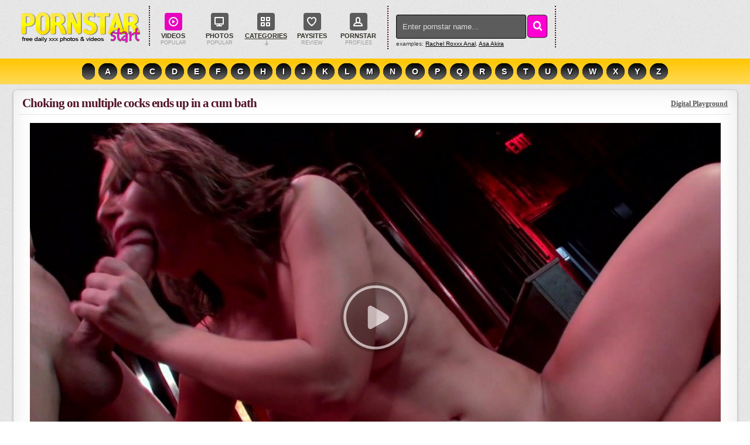

--- FILE ---
content_type: text/html; charset=UTF-8
request_url: https://www.pornstarstart.com/porn-movies/Choking-On-Multiple-Cocks-Ends-Up-In-A-Cum-Bath.html
body_size: 10278
content:
<!DOCTYPE html>
<html lang="en">
<head>
<title>Choking On Multiple Cocks Ends Up In A Cum Bath video (Aidra Fox, Jessy Jones, Ike Deizel) / PornstarStart.com</title>
<meta name="description" content="Digital Playground video: Choking on multiple cocks ends up in a cum bath / Starring Pornstar(s): Aidra Fox, Jessy Jones, Ike Deizel. Angry Milfs and Pornstars at Milf Fox" />
<meta name="keywords" content="blowjobs, cumshot, hardcore, big cock, hot babes, chick, kinky, cum on ass, big cock sex, big dicks, monster cock, big cocks, big dick worship, monster dick, americanbig dick, aidra fox, jessy jones, ike deizel, jesse jones, neon lolita, aidra, morgan teresa gonia, neon lolita , digital playground, milf porn, milf video, big tits sex, busty, free porn" />
<meta http-equiv="Content-Type" content="text/html; charset=utf-8" />
<meta name="MSSmartTagsPreventParsing" content="TRUE" />
<meta name="viewport" content="width=device-width, initial-scale=1, maximum-scale=1, user-scalable=0" />
<meta http-equiv="x-dns-prefetch-control" content="on" />
<link rel="dns-prefetch" href="https://s1.milffox.com" />
<link rel="dns-prefetch" href="https://s2.milffox.com" />
<link rel="dns-prefetch" href="https://s3.milffox.com" />
<link rel="dns-prefetch" href="https://s4.milffox.com" />
<link REL="SHORTCUT ICON" href="/favicon.ico" />
<script type="text/javascript" src="//ajax.googleapis.com/ajax/libs/jquery/1.11.0/jquery.min.js"></script>
<script type="text/javascript" src="/js/ga.js"></script>
<script type="text/javascript" src="/js/cookie.js"></script>
<script type="text/javascript" src="/js/common.js?v=2"></script>
<script type="text/javascript" src="/js/suggest.js"></script>
<script type="text/javascript">function openMenu(){var _0xae21x1=document["getElementById"]("menuTrigger");_0xae21x1["classList"]["toggle"]("is-opened");_0xae21x1["classList"]["toggle"]("hover");var _0xae21x2=document["getElementsByClassName"]("sidebar-left")[0];_0xae21x2["classList"]["toggle"]("perspective-2-left");var _0xae21x3=document["getElementsByClassName"]("sidebar-scroll-left")[0];_0xae21x3["classList"]["toggle"]("perspective-left");var _0xae21x4=document["getElementsByClassName"]("header-head")[0];_0xae21x4["classList"]["toggle"]("perspective-3-left")} function mobileSubmit(){if(document["getElementById"]("mobile_searchText")["value"]!= ""){document["getElementById"]("mobile_search")["submit"]()}}</script>
<link media="all" rel="stylesheet" type="text/css" href="/css/styles.css" />

<script type="text/javascript">let sumScript=document.createElement("script");sumScript.src="/ai/s/s/sum.php?i=videop-desk&v=24606.082131"+"&referrer_url="+encodeURIComponent(window.location.href)+"&referrer_site="+encodeURIComponent(document.referrer)+"&kw=%keywords%";sumScript.async=true;document.head.appendChild(sumScript);</script>
<link rel="canonical" href="https://www.pornstarstart.com/porn-movies/Choking-On-Multiple-Cocks-Ends-Up-In-A-Cum-Bath.html" />
</head>
<body>
<div class="wrap">
<div class="header">
    <div class="header-head">
    <a href="/">
    <div class="logo">
        Pornstar Start
    </div>
    </a>
    <div id="menu">
    <ul>
        <a href="/"><li class="select"><div class="icon"><em class="play"></em></div>Videos<span>popular</span></li></a>
        <a href="/sex-photos.html"><li><div class="icon"><em class="screen"></em></div>Photos<span>popular</span></li></a>
        <li><a href="/categories.html"><div class="icon"><em class="grid"></em></div>Categories<i class="expand"></i></a>
			<div class="drop">
			<div class="pointer"></div>
			<ul>
			<li><i></i><a href="/c/69.html">69</a></li>
<li><i></i><a href="/c/amateur.html">Amateur</a></li>
<li><i></i><a href="/c/Anal.html">Anal</a></li>
<li><i></i><a href="/c/Anal-Creampie.html">Anal Creampie</a></li>
<li><i></i><a href="/c/Asian.html">Asian</a></li>
<li><i></i><a href="/c/Ass-Licking.html">Ass Licking</a></li>
<li><i></i><a href="/c/Bald-Pussy.html">Bald Pussy</a></li>
<li><i></i><a href="/c/Bedroom.html">Bedroom</a></li>
<li><i></i><a href="/c/Big-Ass.html">Big Ass</a></li>
<li><i></i><a href="/c/big-cock.html">Big Cock</a></li>
<li><i></i><a href="/c/big-tits.html">Big Tits</a></li>
<li><i></i><a href="/c/Black.html">Black</a></li>
<li><i></i><a href="/c/Black-Hair.html">Black Hair</a></li>
<li><i></i><a href="/c/Blonde.html">Blonde</a></li>
<li><i></i><a href="/c/Blowjob-28pov-29.html">Blowjob (pov)</a></li>
<li><i></i><a href="/c/blowjobs.html">Blowjobs</a></li>
<li><i></i><a href="/c/Brunette.html">Brunette</a></li>
<li><i></i><a href="/c/Busty.html">Busty</a></li>
<li><i></i><a href="/c/Car.html">Car</a></li>
<li><i></i><a href="/c/Cheating.html">Cheating</a></li>
<li><i></i><a href="/c/Chick.html">Chick</a></li>
<li><i></i><a href="/c/College.html">College</a></li>
<li><i></i><a href="/c/Couch.html">Couch</a></li>
<li><i></i><a href="/c/Cowgirl.html">Cowgirl</a></li>
<li><i></i><a href="/c/Creampie.html">Creampie</a></li>
<li><i></i><a href="/c/Cum-Swapping.html">Cum Swapping</a></li>
<li><i></i><a href="/c/Cumshot.html">Cumshot</a></li>
<li><i></i><a href="/c/Curvy.html">Curvy</a></li>
<li><i></i><a href="/c/Deep-Throat.html">Deep Throat</a></li>
<li><i></i><a href="/c/Dildo.html">Dildo</a></li>
<li><i></i><a href="/c/Doggystyle.html">Doggystyle</a></li>
<li><i></i><a href="/c/Doggystyle-28standing-29.html">Doggystyle Standing</a></li>
<li><i></i><a href="/c/Double-Penetration.html">Double Penetration</a></li>
<li><i></i><a href="/c/Ebony.html">Ebony</a></li>
<li><i></i><a href="/c/Facial.html">Facial</a></li>
<li><i></i><a href="/c/Fake-Tits.html">Fake Tits</a></li>
<li><i></i><a href="/c/Fat.html">Fat</a></li>
<li><i></i><a href="/c/Fetish.html">Fetish</a></li>
<li><i></i><a href="/c/Fingering.html">Fingering</a></li>
<li><i></i><a href="/c/Gagging.html">Gagging</a></li>
<li><i></i><a href="/c/Gangbang.html">Gangbang</a></li>
<li><i></i><a href="/c/Girlfriend.html">Girlfriend</a></li>
<li><i></i><a href="/c/Gonzo.html">Gonzo</a></li>
<li><i></i><a href="/c/group-sex.html">Group Sex</a></li>
<li><i></i><a href="/c/Group-Sex-284-29.html">Group Sex (4+)</a></li>
<li><i></i><a href="/c/Hair-Pussy.html">Hair Pussy</a></li>
<li><i></i><a href="/c/Hairy.html">Hairy</a></li>
<li><i></i><a href="/c/Handjob.html">Handjob</a></li>
<li><i></i><a href="/c/hardcore.html">Hardcore</a></li>
<li><i></i><a href="/c/Hd-Porn.html">Hd Porn</a></li>
<li><i></i><a href="/c/hot-babes.html">Hot Babes</a></li>
<li><i></i><a href="/c/Indoors.html">Indoors</a></li>
<li><i></i><a href="/c/interracial.html">Interracial</a></li>
<li><i></i><a href="/c/Kissing.html">Kissing</a></li>
<li><i></i><a href="/c/Latina.html">Latina</a></li>
<li><i></i><a href="/c/lesbians.html">Lesbians</a></li>
<li><i></i><a href="/c/Licking.html">Licking</a></li>
<li><i></i><a href="/c/Lingerie.html">Lingerie</a></li>
<li><i></i><a href="/c/Massage.html">Massage</a></li>
<li><i></i><a href="/c/Masturbating.html">Masturbating</a></li>
<li><i></i><a href="/c/Medium-Ass.html">Medium Ass</a></li>
<li><i></i><a href="/c/Medium-Tits.html">Medium Tits</a></li>
<li><i></i><a href="/c/milfs.html">Milfs</a></li>
<li><i></i><a href="/c/Missionary.html">Missionary</a></li>
<li><i></i><a href="/c/Moms.html">Moms</a></li>
<li><i></i><a href="/c/Natural-Tits.html">Natural Tits</a></li>
<li><i></i><a href="/c/Office.html">Office</a></li>
<li><i></i><a href="/c/Oil.html">Oil</a></li>
<li><i></i><a href="/c/Outdoor.html">Outdoor</a></li>
<li><i></i><a href="/c/Party.html">Party</a></li>
<li><i></i><a href="/c/Petite.html">Petite</a></li>
<li><i></i><a href="/c/Pornstar.html">Pornstar</a></li>
<li><i></i><a href="/c/Pov.html">Pov</a></li>
<li><i></i><a href="/c/Pussy-Fingering.html">Pussy Fingering</a></li>
<li><i></i><a href="/c/Pussy-Licking.html">Pussy Licking</a></li>
<li><i></i><a href="/c/Redhead.html">Redhead</a></li>
<li><i></i><a href="/c/Reverse-Cowgirl.html">Reverse Cowgirl</a></li>
<li><i></i><a href="/c/Riding.html">Riding</a></li>
<li><i></i><a href="/c/Rimjob.html">Rimjob</a></li>
<li><i></i><a href="/c/Rimming.html">Rimming</a></li>
<li><i></i><a href="/c/Rough-Sex.html">Rough Sex</a></li>
<li><i></i><a href="/c/Sex-Toys.html">Sex Toys</a></li>
<li><i></i><a href="/c/Shaved.html">Shaved</a></li>
<li><i></i><a href="/c/Side-Fuck.html">Side Fuck</a></li>
<li><i></i><a href="/c/Small-Ass.html">Small Ass</a></li>
<li><i></i><a href="/c/Small-Tits.html">Small Tits</a></li>
<li><i></i><a href="/c/Solo.html">Solo</a></li>
<li><i></i><a href="/c/Squirting.html">Squirting</a></li>
<li><i></i><a href="/c/Stepdaughter.html">Step Daughter</a></li>
<li><i></i><a href="/c/Step-Mom.html">Step Mom</a></li>
<li><i></i><a href="/c/Step-Sister.html">Step Sister</a></li>
<li><i></i><a href="/c/Tattoo.html">Tattoo</a></li>
<li><i></i><a href="/c/Teen.html">Teen (18+)</a></li>
<li><i></i><a href="/c/Three-Some.html">Threesome</a></li>
<li><i></i><a href="/c/Titty-fucking.html">Titty-fucking</a></li>
<li><i></i><a href="/c/Wet.html">Wet</a></li>
<li><i></i><a href="/c/White.html">White</a></li>
<li><i></i><a href="/c/Wife.html">Wife</a></li>
<li><i></i><a href="/c/Wife-Swap.html">Wife Swap</a></li>
<li><i></i><a href="/c/work.html">Work</a></li>

			</ul>
			</div>
        </li>
        <a href="https://www.milffox.com/reviews/" target="_blank"><li><div class="icon"><em class="heart"></em></div>Paysites<span>review</span></li></a>
        <a href="/pornstars.html"><li><div class="icon"><em class="people"></em></div>Pornstar<span>profiles</span></li></a>
    </ul>
    </div>
    <div class="search">
    	<form name="search_form" id="search_form" action="/search/" method="get" onsubmit="if(document.getElementById('search_value').value=='' || document.getElementById('search_value').value=='Enter pornstar name...') return false;">
    		<input type="hidden" name="f" value="1" />
    		<input name="q" type="text" maxlength="254" id="search_value" class="hs" value="Enter pornstar name..." onblur="if(this.value=='') {this.value = 'Enter pornstar name...';}" onfocus="if(this.value=='Enter pornstar name...') {this.value = '';}" />
            <input type="submit" value="" class="hsub" />
    	</form>
        <div class="sugg_search">examples: <a href="/search/?q=rachel+roxxx+anal" target="_blank">Rachel Roxxx Anal</a>, <a href="/search/?q=Asa+Akira" target="_blank">Asa Akira</a></div>
        <script type="text/javascript">
            var as_json = new bsn.AutoSuggest('search_value');
        </script>
    </div>
    <div class="btn-mobile">
            <a onclick="javascript: openMenu();" id="menuTrigger" class="btn btn-gray uppercase menuTrigger visible-xs-inline-block"><i class="icon-block icon-blockmenu "></i><i class="icon-block icon-blockcancel "></i></a>
    </div>
    </div>

        <div class="sidebar-left">
            <div class="sidebar-scroll-left">
                <ul class="header-ul">
                    <li class="selected">
                        <a href="//www.pornstarstart.com/" id="item1" class="p-ig">Pornstar Videos</a>
                    </li>
                    <li >
                        <a href="//www.pornstarstart.com/sex-photos.html" id="item8" class="p-ig">Pornstar Photos</a>
                    </li>
                    <li >
                        <a href="//www.pornstarstart.com/pornstars.html" id="item6" class="p-ig">List of Pornstars</a>
                    </li> 
                    <li >
                        <a href="//www.pornstarstart.com/categories.html" id="item7" class="p-ig">Categories</a>
                    </li>                       
                    <li >
                        <a href="//www.milffox.com/reviews/" id="item7" class="p-ig">Site Reviews</a>
                    </li>
                    <li >
                        <div class="search_side">
                        	<form id="mobile_search" name="search_form" action="/search/" method="get">
                        		<input type="hidden" name="f" value="1" />
                                <span class="search-button" class="p-ig" onclick="mobileSubmit(); return false">Search</span>
                                <div class="search_text">
                        		  <input id="mobile_searchText" name="q" type="text" placeholder="Search" />
                                </div>
                        	</form>
                        </div>
                    </li>
                </ul>
            </div>
        </div>
</div>
</div>
<div id="nav">
    <ul>
        <li><a href="/pornstars/ _Pornstars/"> </a></li><li><a href="/pornstars/A_Pornstars/">A</a></li><li><a href="/pornstars/B_Pornstars/">B</a></li><li><a href="/pornstars/C_Pornstars/">C</a></li><li><a href="/pornstars/D_Pornstars/">D</a></li><li><a href="/pornstars/E_Pornstars/">E</a></li><li><a href="/pornstars/F_Pornstars/">F</a></li><li><a href="/pornstars/G_Pornstars/">G</a></li><li><a href="/pornstars/H_Pornstars/">H</a></li><li><a href="/pornstars/I_Pornstars/">I</a></li><li><a href="/pornstars/J_Pornstars/">J</a></li><li><a href="/pornstars/K_Pornstars/">K</a></li><li><a href="/pornstars/L_Pornstars/">L</a></li><li><a href="/pornstars/M_Pornstars/">M</a></li><li><a href="/pornstars/N_Pornstars/">N</a></li><li><a href="/pornstars/O_Pornstars/">O</a></li><li><a href="/pornstars/P_Pornstars/">P</a></li><li><a href="/pornstars/Q_Pornstars/">Q</a></li><li><a href="/pornstars/R_Pornstars/">R</a></li><li><a href="/pornstars/S_Pornstars/">S</a></li><li><a href="/pornstars/T_Pornstars/">T</a></li><li><a href="/pornstars/U_Pornstars/">U</a></li><li><a href="/pornstars/V_Pornstars/">V</a></li><li><a href="/pornstars/W_Pornstars/">W</a></li><li><a href="/pornstars/X_Pornstars/">X</a></li><li><a href="/pornstars/Y_Pornstars/">Y</a></li><li><a href="/pornstars/Z_Pornstars/">Z</a></li>
    </ul>
</div>
<div class="g_clear"></div>

<div id="content">

<div id="video" class="p-ig">
    <div class="head_line">
        <a href="https://www.pornstarstart.com/porn-movies/Choking-On-Multiple-Cocks-Ends-Up-In-A-Cum-Bath.html"><h2>Choking on multiple cocks ends up in a cum bath</h2></a>
        <em> <span itemscope itemtype="http://data-vocabulary.org/Breadcrumb"><a itemprop="url" href="https://www.pornstarstart.com/pornsite/Digital-Playground.html"><ins itemprop="title">Digital Playground</ins></a></span></em>
    </div>
    <div class="container">
        <script defer type="text/javascript" src="/ai/s/s/js/m/pr-before.js?b=1807310001"></script>
        <div class="player_cont" id="player_container">
            <div class="player-holder">
				<div class="player-wrap" style="width: 100%; height: 0; padding-bottom: 56.349206349206%;position: relative;">
                    <div id="preview-image">
						<img src="https://s1.milffox.com/t/1/59/0878e4a063af2c3c2191cf4fc560c094.jpg" ><span class="player-loader"></span>
			        </div>
                    <div id="MF_player" class="p-ig"></div>
        			<script defer type="text/javascript" src="/js/player.js"></script>
                    <script type="text/javascript">
                    document.addEventListener("DOMContentLoaded", function() {
			            function hidePreviewImage() { document.getElementById('preview-image').style.display = 'none'; }
						var interval = setInterval(function() {
							var img = document.querySelector('.fp-poster img');
							if (img != null) {
								if (img.complete) hidePreviewImage();
								else img.addEventListener('load', hidePreviewImage);

								clearInterval(interval);
							}
						}, 50);

                        get_player(12518, true);                        
                    
                    });
                    </script>
                    <div class="g_clear"></div>
                </div>
           </div>
        </div>
        <div class="data_cont p-ig">
            <div class="signup">
                <a href="https://landing.digitalplaygroundnetwork.com/?ats=eyJhIjoxMzU5MiwiYyI6OTkxNzEsIm4iOjE3LCJzIjo1MzYsImUiOjg5NDYsInAiOjU3fQ==" target="_blank">Watch Full Length Video On <strong>Digital Playground</strong> Now!</a>
            </div>
            <div class="video_data">
                <h3><span>Movie description:</span> "Guidos Part 3: Tag Team". The boys are at it again! Jessy and Ike ditch their chicks from last week and move on to a hotter babe thatâ€™s down to get kinky. The trade gets weird as the girl handles both cocks with ease, taking their bromance to new heights.</h3>
                <div class="tags"><span>Tags:</span> <a href="https://www.pornstarstart.com/c/blowjobs.html">blowjobs</a>, <a href="https://www.pornstarstart.com/c/Cum-On-Ass.html">cum on ass</a>, <a href="https://www.pornstarstart.com/c/big-cock.html">big cock</a>, <a href="https://www.pornstarstart.com/c/Kinky.html">kinky</a>, <a href="https://www.pornstarstart.com/c/Cumshot.html">cumshot</a>, <a href="https://www.pornstarstart.com/c/hot-babes.html">hot babes</a>, <a href="https://www.pornstarstart.com/c/Chick.html">chick</a>, <a href="https://www.pornstarstart.com/c/hardcore.html">hardcore</a></div>
                <div class="models"><span>Pornstar:</span> <a href="https://www.pornstarstart.com/pornstars/Aidra-Fox.html">Aidra Fox</a>, <a href="https://www.pornstarstart.com/pornstars/Jessy-Jones.html">Jessy Jones</a>, <a href="https://www.pornstarstart.com/pornstars/Ike-Deizel.html">Ike Deizel</a></div>
            </div>
            <div class="models_data">
                <ul>
                    <li><a href="https://www.pornstarstart.com/pornstars/Aidra-Fox.html"><img src="//s2.milffox.com/t/ps/1/12/3124_small.jpg" /><span>Aidra Fox</span></a></li>
<li><a href="https://www.pornstarstart.com/pornstars/Jessy-Jones.html"><img src="//s1.milffox.com/t/ps/1/12/3064_small.jpg" /><span>Jessy Jones</span></a></li>
<li><a href="https://www.pornstarstart.com/pornstars/Ike-Deizel.html"><img src="//s3.milffox.com/t/ps/1/12/3139_small.jpg" /><span>Ike Deizel</span></a></li>
                </ul>
            </div>      
        </div>
    </div>
</div>


<div id="thumbs" class="p-ig">
    <div class="head_line">
        <h2>Photos</h2>
        <em>Photos Related to This Video</em>
    </div>    
    <ul class="pics">
    <li><a href="https://www.pornstarstart.com/sex-photos/Gorgeous-Babe-Is-Wearing-Red-Shoes.html"><img src="//s1.milffox.com/p/1/3/8565//thumb1.jpg"></a></li>
    <li><a href="https://www.pornstarstart.com/sex-photos/Gorgeous-Babe-Is-Wearing-Red-Shoes.html"><img src="//s1.milffox.com/p/1/3/8565//thumb2.jpg"></a></li>
    <li><a href="https://www.pornstarstart.com/sex-photos/Gorgeous-Babe-Is-Wearing-Red-Shoes.html"><img src="//s1.milffox.com/p/1/3/8565//thumb3.jpg"></a></li>
    <li><a href="https://www.pornstarstart.com/sex-photos/Gorgeous-Babe-Is-Wearing-Red-Shoes.html"><img src="//s1.milffox.com/p/1/3/8565//thumb4.jpg"></a></li>
    <li><a href="https://www.pornstarstart.com/sex-photos/Gorgeous-Babe-Is-Wearing-Red-Shoes.html"><img src="//s1.milffox.com/p/1/3/8565//thumb5.jpg"></a></li>
    <li><a href="https://www.pornstarstart.com/sex-photos/Gorgeous-Babe-Is-Wearing-Red-Shoes.html"><img src="//s1.milffox.com/p/1/3/8565//thumb6.jpg"></a></li>
    <li><a href="https://www.pornstarstart.com/sex-photos/Gorgeous-Babe-Is-Wearing-Red-Shoes.html"><img src="//s1.milffox.com/p/1/3/8565//thumb7.jpg"></a></li>
    </ul>
</div>            




<div id="thumbs" class="p-ig">   
    <div class="head_line">
        <h2>Related Videos</h2>
        <em>Hottest</em>
    </div>   
    <ul>
        <li class="js-videoPreview">
<div class="preloadLine"></div>
<a href="/porn-movies/Flexible-Girl-Likes-To-Get-Banged-Good.html" title="big cock, doggystyle, big tits, blowjobs" data-id="15821" data-sid="15821"><span class="new_thumb"></span><img src="/i/l.png" alt="Flexible girl likes to get banged good" class="thumb" data-tn="1/147/295daed98c6e4ad88a7d527b5a8d62ee" /></a>
<div class="thumb-video-info" data-mediabook="1/14/295daed98c6e4ad88a7d527b5a8d62ee" data-mediumthumb="//s1.milffox.com/t/1/147/295daed98c6e4ad88a7d527b5a8d62ee_hd.jpg"></div>
<ul>
<li><a href="/porn-movies/Flexible-Girl-Likes-To-Get-Banged-Good.html"><h3>Flexible girl likes to get banged good</h3></a></li>
<li class="time"><div class="left"><i></i>April 7, 2015</div><div class="right"><i></i><a href="https://www.pornstarstart.com/pornstars/kelsi-monroe.html">Kelsi Monroe</a></div></li>
</ul>
</li>
<li class="js-videoPreview">
<div class="preloadLine"></div>
<a href="/porn-movies/Petite-Girl-Sucks-Big-Black-Dick.html" title="big tits, big butt, doggystyle, black girl" data-id="15958" data-sid="15958"><span class="new_thumb"></span><img src="/i/l.png" alt="Petite girl sucks big, black dick" class="thumb" data-tn="1/153/3124d54782a73b7c46fdbbb167b00f2c" /></a>
<div class="thumb-video-info" data-mediabook="1/15/3124d54782a73b7c46fdbbb167b00f2c" data-mediumthumb="//s4.milffox.com/t/1/153/3124d54782a73b7c46fdbbb167b00f2c_hd.jpg"></div>
<ul>
<li><a href="/porn-movies/Petite-Girl-Sucks-Big-Black-Dick.html"><h3>Petite girl sucks big, black dick</h3></a></li>
<li class="time"><div class="left"><i></i>April 7, 2015</div><div class="right"><i></i><a href="https://www.pornstarstart.com/pornstars/Ava-Dalush.html">Ava Dalush</a></div></li>
</ul>
</li>
<li class="js-videoPreview">
<div class="preloadLine"></div>
<a href="/porn-movies/Hot-Babe-With-Juicy-Tits-Is-Cumming.html" title="big cock, hardcore, titty-fucking, hot babes" data-id="15149" data-sid="15149"><span class="new_thumb"></span><img src="/i/l.png" alt="Hot babe with juicy tits is cumming" class="thumb" data-tn="1/119/45847868f97554aaf56672aab3f644e9" /></a>
<div class="thumb-video-info" data-mediabook="1/12/45847868f97554aaf56672aab3f644e9" data-mediumthumb="//s2.milffox.com/t/1/119/45847868f97554aaf56672aab3f644e9_hd.jpg"></div>
<ul>
<li><a href="/porn-movies/Hot-Babe-With-Juicy-Tits-Is-Cumming.html"><h3>Hot babe with juicy tits is cumming</h3></a></li>
<li class="time"><div class="left"><i></i>March 25, 2015</div><div class="right"><i></i><a href="https://www.pornstarstart.com/pornstars/Jordan-Ash.html">Jordan Ash</a></div></li>
</ul>
</li>
<li class="js-videoPreview">
<div class="preloadLine"></div>
<a href="/porn-movies/White-Chick-Is-Sucking-Black-Dick.html" title="black hair, white, blowjobs, outdoor" data-id="23753" data-sid="23753"><span class="new_thumb"></span><img src="/i/l.png" alt="White chick is sucking black dick" class="thumb" data-tn="1/400/27cd72a0f1d3cd199480de09512d9612" /></a>
<div class="thumb-video-info" data-mediabook="1/29/27cd72a0f1d3cd199480de09512d9612" data-mediumthumb="//s4.milffox.com/t/1/400/27cd72a0f1d3cd199480de09512d9612_hd.jpg"></div>
<ul>
<li><a href="/porn-movies/White-Chick-Is-Sucking-Black-Dick.html"><h3>White chick is sucking black dick</h3></a></li>
<li class="time"><div class="left"><i></i>September 20, 2015</div><div class="right"><i></i><a href="https://www.pornstarstart.com/pornstars/Alexa-Grace.html">Alexa Grace</a></div></li>
</ul>
</li>
<li class="js-videoPreview">
<div class="preloadLine"></div>
<a href="/porn-movies/Busty-Woman-Got-Fucked-And-Creampied.html" title="cumshot, ass licking, natural tits, hot babes" data-id="17577" data-sid="17577"><span class="new_thumb"></span><img src="/i/l.png" alt="Busty woman got fucked and creampied" class="thumb" data-tn="1/215/ee77e8fb3cbe33ba56700de13ae53f36" /></a>
<div class="thumb-video-info" data-mediabook="1/18/ee77e8fb3cbe33ba56700de13ae53f36" data-mediumthumb="//s4.milffox.com/t/1/215/ee77e8fb3cbe33ba56700de13ae53f36_hd.jpg"></div>
<ul>
<li><a href="/porn-movies/Busty-Woman-Got-Fucked-And-Creampied.html"><h3>Busty woman got fucked and creampied</h3></a></li>
<li class="time"><div class="left"><i></i>May 7, 2015</div><div class="right"><i></i><a href="https://www.pornstarstart.com/pornstars/Lilith-Lust.html">Lilith Lust</a></div></li>
</ul>
</li>
<li class="js-videoPreview">
<div class="preloadLine"></div>
<a href="/porn-movies/Petite-Girl-Likes-Big-Black-Cock.html" title="cumshot, black hair, big cock, hardcore" data-id="17409" data-sid="17409"><span class="new_thumb"></span><img src="/i/l.png" alt="Petite girl likes big, black cock" class="thumb" data-tn="1/210/9b816e24fbac7e0fcec9dedf31c14ced" /></a>
<div class="thumb-video-info" data-mediabook="1/17/9b816e24fbac7e0fcec9dedf31c14ced" data-mediumthumb="//s2.milffox.com/t/1/210/9b816e24fbac7e0fcec9dedf31c14ced_hd.jpg"></div>
<ul>
<li><a href="/porn-movies/Petite-Girl-Likes-Big-Black-Cock.html"><h3>Petite girl likes big, black cock</h3></a></li>
<li class="time"><div class="left"><i></i>May 1, 2015</div><div class="right"><i></i><a href="https://www.pornstarstart.com/pornstars/sayeh.html">Sayeh</a></div></li>
</ul>
</li>
<li class="js-videoPreview">
<div class="preloadLine"></div>
<a href="/porn-movies/Hot-Chick-Is-Having-Interracial-Sex-Adventure.html" title="pov, natural tits, black, bbc" data-id="25977" data-sid="25977"><span class="new_thumb"></span><img src="/i/l.png" alt="Hot chick is having interracial sex adventure" class="thumb" data-tn="1/469/eb95e630acb84f9cff9abfc310349381" /></a>
<div class="thumb-video-info" data-mediabook="1/34/eb95e630acb84f9cff9abfc310349381" data-mediumthumb="//s4.milffox.com/t/1/469/eb95e630acb84f9cff9abfc310349381_hd.jpg"></div>
<ul>
<li><a href="/porn-movies/Hot-Chick-Is-Having-Interracial-Sex-Adventure.html"><h3>Hot chick is having interracial sex adventure</h3></a></li>
<li class="time"><div class="left"><i></i>February 13, 2016</div><div class="right"><i></i></div></li>
</ul>
</li>
<li class="js-videoPreview">
<div class="preloadLine"></div>
<a href="/porn-movies/Big-Ass-White-Chick-Got-Banged.html" title="dildo  facial, cumshot, blowjobs, oil" data-id="17898" data-sid="17898"><span class="new_thumb"></span><img src="/i/l.png" alt="Big ass white chick got banged" class="thumb" data-tn="1/221/957fe82f1784483968a1af17af7dc0db" /></a>
<div class="thumb-video-info" data-mediabook="1/18/957fe82f1784483968a1af17af7dc0db" data-mediumthumb="//s1.milffox.com/t/1/221/957fe82f1784483968a1af17af7dc0db_hd.jpg"></div>
<ul>
<li><a href="/porn-movies/Big-Ass-White-Chick-Got-Banged.html"><h3>Big ass white chick got banged</h3></a></li>
<li class="time"><div class="left"><i></i>May 12, 2015</div><div class="right"><i></i></div></li>
</ul>
</li>
<li class="js-videoPreview">
<div class="preloadLine"></div>
<a href="/porn-movies/Black-Babe-Needs-Some-Easy-Money.html" title="interracial, titty-fucking, licking, big cock" data-id="15238" data-sid="15238"><span class="new_thumb"></span><img src="/i/l.png" alt="Black babe needs some easy money" class="thumb" data-tn="1/123/e339e9f77caa07d6be8acfa2fceb178a" /></a>
<div class="thumb-video-info" data-mediabook="1/13/e339e9f77caa07d6be8acfa2fceb178a" data-mediumthumb="//s1.milffox.com/t/1/123/e339e9f77caa07d6be8acfa2fceb178a_hd.jpg"></div>
<ul>
<li><a href="/porn-movies/Black-Babe-Needs-Some-Easy-Money.html"><h3>Black babe needs some easy money</h3></a></li>
<li class="time"><div class="left"><i></i>April 8, 2015</div><div class="right"><i></i><a href="https://www.pornstarstart.com/pornstars/mercedes.html">Mercedes Black</a></div></li>
</ul>
</li>
<li class="js-videoPreview">
<div class="preloadLine"></div>
<a href="/porn-movies/Petite-Chick-Needs-A-Huge-Dick.html" title="chick, cumshot, outdoor, big tits" data-id="15802" data-sid="15802"><span class="new_thumb"></span><img src="/i/l.png" alt="Petite chick needs a huge dick" class="thumb" data-tn="1/145/52fb73872f43bca8997114b07211f53b" /></a>
<div class="thumb-video-info" data-mediabook="1/14/52fb73872f43bca8997114b07211f53b" data-mediumthumb="//s4.milffox.com/t/1/145/52fb73872f43bca8997114b07211f53b_hd.jpg"></div>
<ul>
<li><a href="/porn-movies/Petite-Chick-Needs-A-Huge-Dick.html"><h3>Petite chick needs a huge dick</h3></a></li>
<li class="time"><div class="left"><i></i>April 2, 2015</div><div class="right"><i></i><a href="https://www.pornstarstart.com/pornstars/tia-cyrus.html">Tia Cyrus</a></div></li>
</ul>
</li>
<li class="js-videoPreview">
<div class="preloadLine"></div>
<a href="/porn-movies/Hot-Ebony-Babe-Is-Riding-Hard-Cock.html" title="big tits, brunette, natural tits, doggystyle" data-id="24505" data-sid="24505"><span class="new_thumb"></span><img src="/i/l.png" alt="Hot, ebony babe is riding hard cock" class="thumb" data-tn="1/420/a6b53bfc745967804d5aa24a3126d2f4" /></a>
<div class="thumb-video-info" data-mediabook="1/31/a6b53bfc745967804d5aa24a3126d2f4" data-mediumthumb="//s2.milffox.com/t/1/420/a6b53bfc745967804d5aa24a3126d2f4_hd.jpg"></div>
<ul>
<li><a href="/porn-movies/Hot-Ebony-Babe-Is-Riding-Hard-Cock.html"><h3>Hot, ebony babe is riding hard cock</h3></a></li>
<li class="time"><div class="left"><i></i>October 16, 2015</div><div class="right"><i></i></div></li>
</ul>
</li>
<li class="js-videoPreview">
<div class="preloadLine"></div>
<a href="/porn-movies/Slim-Woman-Is-Riding-A-Black-Dick.html" title="black girl, short hair, white, outdoor" data-id="15102" data-sid="15102"><span class="new_thumb"></span><img src="/i/l.png" alt="Slim woman is riding a black dick" class="thumb" data-tn="1/117/575dc1140c7f125454530f5541b003e1" /></a>
<div class="thumb-video-info" data-mediabook="1/12/575dc1140c7f125454530f5541b003e1" data-mediumthumb="//s1.milffox.com/t/1/117/575dc1140c7f125454530f5541b003e1_hd.jpg"></div>
<ul>
<li><a href="/porn-movies/Slim-Woman-Is-Riding-A-Black-Dick.html"><h3>Slim woman is riding a black dick</h3></a></li>
<li class="time"><div class="left"><i></i>March 25, 2015</div><div class="right"><i></i><a href="https://www.pornstarstart.com/pornstars/Hollie-Shields.html">Hollie Shields</a></div></li>
</ul>
</li>
<li class="js-videoPreview">
<div class="preloadLine"></div>
<a href="/porn-movies/Brunette-Works-Out-And-Gets-A-Cock-Deep-Inside.html" title="close-up, ass licking, licking, hot babes" data-id="11726" data-sid="11726"><span class="new_thumb"></span><img src="/i/l.png" alt="Brunette works out and gets a cock deep inside" class="thumb" data-tn="1/38/3a6c2c9231df58107434b942fa600b22" /></a>
<div class="thumb-video-info" data-mediabook="1/4/3a6c2c9231df58107434b942fa600b22" data-mediumthumb="//s4.milffox.com/t/1/38/3a6c2c9231df58107434b942fa600b22_hd.jpg"></div>
<ul>
<li><a href="/porn-movies/Brunette-Works-Out-And-Gets-A-Cock-Deep-Inside.html"><h3>Brunette works out and gets a cock deep inside</h3></a></li>
<li class="time"><div class="left"><i></i>January 19, 2015</div><div class="right"><i></i><a href="https://www.pornstarstart.com/pornstars/Van-Wylde.html">Van Wylde</a></div></li>
</ul>
</li>
<li class="js-videoPreview">
<div class="preloadLine"></div>
<a href="/porn-movies/Slutty-Chick-Fucked-Her-Mom-s-New-Lover.html" title="hardcore, cum swapping, cumshot, chick" data-id="27626" data-sid="27626"><span class="new_thumb"></span><img src="/i/l.png" alt="Slutty chick fucked her mom's new lover" class="thumb" data-tn="1/517/ffb430ebdabce62d4d56f4e13cb50fa4" /></a>
<div class="thumb-video-info" data-mediabook="1/37/ffb430ebdabce62d4d56f4e13cb50fa4" data-mediumthumb="//s4.milffox.com/t/1/517/ffb430ebdabce62d4d56f4e13cb50fa4_hd.jpg"></div>
<ul>
<li><a href="/porn-movies/Slutty-Chick-Fucked-Her-Mom-s-New-Lover.html"><h3>Slutty chick fucked her mom's new lover</h3></a></li>
<li class="time"><div class="left"><i></i>July 9, 2016</div><div class="right"><i></i><a href="https://www.pornstarstart.com/pornstars/Nekane.html">Nekane</a></div></li>
</ul>
</li>
<li class="js-videoPreview">
<div class="preloadLine"></div>
<a href="/porn-movies/Lola-Foxx-Fucks-Like-A-Pro.html" title="black, big cock, brunette, massive tits" data-id="16383" data-sid="16383"><span class="new_thumb"></span><img src="/i/l.png" alt="Lola Foxx fucks like a pro" class="thumb" data-tn="1/163/09a7d8e17be9c34a1eafcea17976202a" /></a>
<div class="thumb-video-info" data-mediabook="1/15/09a7d8e17be9c34a1eafcea17976202a" data-mediumthumb="//s2.milffox.com/t/1/163/09a7d8e17be9c34a1eafcea17976202a_hd.jpg"></div>
<ul>
<li><a href="/porn-movies/Lola-Foxx-Fucks-Like-A-Pro.html"><h3>Lola Foxx fucks like a pro</h3></a></li>
<li class="time"><div class="left"><i></i>April 9, 2015</div><div class="right"><i></i><a href="https://www.pornstarstart.com/pornstars/Lola-Foxx.html">Lola Foxx</a></div></li>
</ul>
</li>
    </ul>
</div>

<div id="thumbs" class="p-ig">   
    <div class="head_line">
        <h2>More Videos With <a href="https://www.pornstarstart.com/pornstars/Aidra-Fox.html">Aidra Fox</a></h2>
        <em><a href="https://www.pornstarstart.com/pornstars/Aidra-Fox.html#thumbs">Watch All Videos</a></em>
    </div>    
    <ul>
        <li class="js-videoPreview">
<div class="preloadLine"></div>
<a href="/porn-movies/Teen-Yoga-Scene-3.html" title="doggystyle, yoga, pussy fingering, licking" data-id="28732" data-sid="28732"><span class="new_thumb"></span><img src="/i/l.png" alt="Teen Yoga, Scene 3" class="thumb" data-tn="1/569/4b84a4fbb709d5887d092b74ee5d6724" /></a>
<div class="thumb-video-info" data-mediabook="1/41/4b84a4fbb709d5887d092b74ee5d6724" data-mediumthumb="//s2.milffox.com/t/1/569/4b84a4fbb709d5887d092b74ee5d6724_hd.jpg"></div>
<ul>
<li><a href="/porn-movies/Teen-Yoga-Scene-3.html"><h3>Teen Yoga, Scene 3</h3></a></li>
<li class="time"><div class="left"><i></i>November 1, 2016</div><div class="right"><i></i><a href="https://www.pornstarstart.com/pornstars/Aidra-Fox.html">Aidra Fox</a></div></li>
</ul>
</li>
<li class="js-videoPreview">
<div class="preloadLine"></div>
<a href="/porn-movies/Sexy-Aidra-Fox-Gift-Her-Stepdad-A-Massage-And-Her-Pussy.html" title="step daughter, natural tits, cumshot, deep throat" data-id="48291" data-sid="48291"><span class="new_thumb"></span><img src="/i/l.png" alt="Sexy Aidra Fox gift her stepdad a massage and her pussy" class="thumb" data-tn="2/217/f01368babda8a2b12aa0da3785929a89" /></a>
<div class="thumb-video-info" data-mediabook="1/81/f01368babda8a2b12aa0da3785929a89" data-mediumthumb="//s4.milffox.com/t/2/217/f01368babda8a2b12aa0da3785929a89_hd.jpg"></div>
<ul>
<li><a href="/porn-movies/Sexy-Aidra-Fox-Gift-Her-Stepdad-A-Massage-And-Her-Pussy.html"><h3>Sexy Aidra Fox gift her stepdad a massage and her pussy</h3></a></li>
<li class="time"><div class="left"><i></i>June 24, 2020</div><div class="right"><i></i><a href="https://www.pornstarstart.com/pornstars/Charles-Dera.html">Charles Dera</a></div></li>
</ul>
</li>
<li class="js-videoPreview">
<div class="preloadLine"></div>
<a href="/porn-movies/Lesbians-Are-Satisfying-Each-Other.html" title="creampie, licking, shaved, 69" data-id="21793" data-sid="21793"><span class="new_thumb"></span><img src="/i/l.png" alt="Lesbians are satisfying each other" class="thumb" data-tn="1/345/4ce000edd5012969a87a83d06ea8f914" /></a>
<div class="thumb-video-info" data-mediabook="1/26/4ce000edd5012969a87a83d06ea8f914" data-mediumthumb="//s4.milffox.com/t/1/345/4ce000edd5012969a87a83d06ea8f914_hd.jpg"></div>
<ul>
<li><a href="/porn-movies/Lesbians-Are-Satisfying-Each-Other.html"><h3>Lesbians are satisfying each other</h3></a></li>
<li class="time"><div class="left"><i></i>July 18, 2015</div><div class="right"><i></i><a href="https://www.pornstarstart.com/pornstars/Aidra-Fox.html">Aidra Fox</a></div></li>
</ul>
</li>
<li class="js-videoPreview">
<div class="preloadLine"></div>
<a href="/porn-movies/Aidra-Fox-Pleases-Her-Boyfriend-On-The-Couch.html" title="couch, black girl, interracial, cowgirl" data-id="31344" data-sid="31344"><span class="new_thumb"></span><img src="/i/l.png" alt="Aidra Fox pleases her boyfriend on the couch" class="thumb" data-tn="1/672/886551d6661c7e64f03ecdc16f7eae8b" /></a>
<div class="thumb-video-info" data-mediabook="1/47/886551d6661c7e64f03ecdc16f7eae8b" data-mediumthumb="//s4.milffox.com/t/1/672/886551d6661c7e64f03ecdc16f7eae8b_hd.jpg"></div>
<ul>
<li><a href="/porn-movies/Aidra-Fox-Pleases-Her-Boyfriend-On-The-Couch.html"><h3>Aidra Fox pleases her boyfriend on the couch</h3></a></li>
<li class="time"><div class="left"><i></i>September 19, 2017</div><div class="right"><i></i><a href="https://www.pornstarstart.com/pornstars/Aidra-Fox.html">Aidra Fox</a></div></li>
</ul>
</li>
<li class="js-videoPreview">
<div class="preloadLine"></div>
<a href="/porn-movies/Two-Astonishing-Girls-Are-Fucking-One-Guy.html" title="hd porn, pool, big butt, doggystyle" data-id="30533" data-sid="30533"><span class="new_thumb"></span><img src="/i/l.png" alt="Two astonishing girls are fucking one guy" class="thumb" data-tn="1/647/f624e6558a372d9cdd49406b1a8eaf6c" /></a>
<div class="thumb-video-info" data-mediabook="1/46/f624e6558a372d9cdd49406b1a8eaf6c" data-mediumthumb="//s4.milffox.com/t/1/647/f624e6558a372d9cdd49406b1a8eaf6c_hd.jpg"></div>
<ul>
<li><a href="/porn-movies/Two-Astonishing-Girls-Are-Fucking-One-Guy.html"><h3>Two astonishing girls are fucking one guy</h3></a></li>
<li class="time"><div class="left"><i></i>May 24, 2017</div><div class="right"><i></i><a href="https://www.pornstarstart.com/pornstars/Jmac.html">Jmac</a></div></li>
</ul>
</li>
<li class="js-videoPreview">
<div class="preloadLine"></div>
<a href="/porn-movies/Johnny-Gets-To-Fuck-Two-Young-Babes-At-The-Same-Time.html" title="brunette, hot babes, facial, riding" data-id="34339" data-sid="34339"><span class="new_thumb"></span><img src="/i/l.png" alt="Johnny gets to fuck two young babes at the same time" class="thumb" data-tn="1/767/562eec4ba9b07078010e6d03345f031f" /></a>
<div class="thumb-video-info" data-mediabook="1/53/562eec4ba9b07078010e6d03345f031f" data-mediumthumb="//s3.milffox.com/t/1/767/562eec4ba9b07078010e6d03345f031f_hd.jpg"></div>
<ul>
<li><a href="/porn-movies/Johnny-Gets-To-Fuck-Two-Young-Babes-At-The-Same-Time.html"><h3>Johnny gets to fuck two young babes at the same time</h3></a></li>
<li class="time"><div class="left"><i></i>November 30, 2018</div><div class="right"><i></i><a href="https://www.pornstarstart.com/pornstars/Johnny-Sins.html">Johnny Sins</a></div></li>
</ul>
</li>
<li class="js-videoPreview">
<div class="preloadLine"></div>
<a href="/porn-movies/Sensual-Teen-Lesbians-Lick-Each-Others-Taco.html" title="kissing, outdoor, redhead, bedroom" data-id="21329" data-sid="21329"><span class="new_thumb"></span><img src="/i/l.png" alt="Sensual teen lesbians lick each others taco" class="thumb" data-tn="1/321/dad0eb8ef352b656351ef2c8285ad148" /></a>
<div class="thumb-video-info" data-mediabook="1/25/dad0eb8ef352b656351ef2c8285ad148" data-mediumthumb="//s2.milffox.com/t/1/321/dad0eb8ef352b656351ef2c8285ad148_hd.jpg"></div>
<ul>
<li><a href="/porn-movies/Sensual-Teen-Lesbians-Lick-Each-Others-Taco.html"><h3>Sensual teen lesbians lick each others taco</h3></a></li>
<li class="time"><div class="left"><i></i>June 30, 2015</div><div class="right"><i></i><a href="https://www.pornstarstart.com/pornstars/Aidra-Fox.html">Aidra Fox</a></div></li>
</ul>
</li>
<li class="js-videoPreview">
<div class="preloadLine"></div>
<a href="/porn-movies/Ladies-Are-Taking-Turns-Sucking-One-Dick.html" title="girlfriend, squirting, teen (18+), big cock" data-id="14783" data-sid="14783"><span class="new_thumb"></span><img src="/i/l.png" alt="Ladies are taking turns sucking one dick" class="thumb" data-tn="1/112/7a60da111333447a4ab4bb31897e314c" /></a>
<div class="thumb-video-info" data-mediabook="1/9/7a60da111333447a4ab4bb31897e314c" data-mediumthumb="//s3.milffox.com/t/1/112/7a60da111333447a4ab4bb31897e314c_hd.jpg"></div>
<ul>
<li><a href="/porn-movies/Ladies-Are-Taking-Turns-Sucking-One-Dick.html"><h3>Ladies are taking turns sucking one dick</h3></a></li>
<li class="time"><div class="left"><i></i>March 25, 2015</div><div class="right"><i></i><a href="https://www.pornstarstart.com/pornstars/Johnny-Sins.html">Johnny Sins</a></div></li>
</ul>
</li>
<li class="js-videoPreview">
<div class="preloadLine"></div>
<a href="/porn-movies/Tattooed-Babe-Likes-To-Get-Properly-Fucked.html" title="lingerie, hd porn, pov, amateur" data-id="30528" data-sid="30528"><span class="new_thumb"></span><img src="/i/l.png" alt="Tattooed babe likes to get properly fucked" class="thumb" data-tn="1/647/bf3b50067c565f050a653d29f443ccf8" /></a>
<div class="thumb-video-info" data-mediabook="1/46/bf3b50067c565f050a653d29f443ccf8" data-mediumthumb="//s4.milffox.com/t/1/647/bf3b50067c565f050a653d29f443ccf8_hd.jpg"></div>
<ul>
<li><a href="/porn-movies/Tattooed-Babe-Likes-To-Get-Properly-Fucked.html"><h3>Tattooed babe likes to get properly fucked</h3></a></li>
<li class="time"><div class="left"><i></i>May 24, 2017</div><div class="right"><i></i><a href="https://www.pornstarstart.com/pornstars/Aidra-Fox.html">Aidra Fox</a></div></li>
</ul>
</li>
<li class="js-videoPreview">
<div class="preloadLine"></div>
<a href="/porn-movies/Long-Haired-Vixen-In-Sexy-Lingerie-Pleasuring-Husband-With-Her-Mouth-And-Pussy.html" title="housewife, caucasian, blowjobs, deep throat" data-id="35057" data-sid="35057"><span class="new_thumb"></span><img src="/i/l.png" alt="Long haired vixen in sexy lingerie pleasuring husband with her mouth and pussy" class="thumb" data-tn="1/790/d457c0235036396f11714cb337bc0445" /></a>
<div class="thumb-video-info" data-mediabook="1/55/d457c0235036396f11714cb337bc0445" data-mediumthumb="//s3.milffox.com/t/1/790/d457c0235036396f11714cb337bc0445_hd.jpg"></div>
<ul>
<li><a href="/porn-movies/Long-Haired-Vixen-In-Sexy-Lingerie-Pleasuring-Husband-With-Her-Mouth-And-Pussy.html"><h3>Long haired vixen in sexy lingerie pleasuring husband with her mouth and pussy</h3></a></li>
<li class="time"><div class="left"><i></i>February 7, 2019</div><div class="right"><i></i><a href="https://www.pornstarstart.com/pornstars/Alex-Legend.html">Alex Legend</a></div></li>
</ul>
</li>
    </ul> 
</div>
<div id="thumbs" class="p-ig">   
    <div class="head_line">
        <h2>More Videos With <a href="https://www.pornstarstart.com/pornstars/Jessy-Jones.html">Jessy Jones</a></h2>
        <em><a href="https://www.pornstarstart.com/pornstars/Jessy-Jones.html#thumbs">Watch All Videos</a></em>
    </div>    
    <ul>
        <li class="js-videoPreview">
<div class="preloadLine"></div>
<a href="/porn-movies/Tattooed-Milf-Is-Moaning-From-Pleasure.html" title="licking, massive tits, milfs, big tits" data-id="12320" data-sid="12320"><span class="new_thumb"></span><img src="/i/l.png" alt="Tattooed milf is moaning from pleasure" class="thumb" data-tn="1/53/0c620bcfc2a979fe9f22acbe0019f276" /></a>
<div class="thumb-video-info" data-mediabook="1/4/0c620bcfc2a979fe9f22acbe0019f276" data-mediumthumb="//s3.milffox.com/t/1/53/0c620bcfc2a979fe9f22acbe0019f276_hd.jpg"></div>
<ul>
<li><a href="/porn-movies/Tattooed-Milf-Is-Moaning-From-Pleasure.html"><h3>Tattooed milf is moaning from pleasure</h3></a></li>
<li class="time"><div class="left"><i></i>May 21, 2015</div><div class="right"><i></i><a href="https://www.pornstarstart.com/pornstars/Jessy-Jones.html">Jessy Jones</a></div></li>
</ul>
</li>
<li class="js-videoPreview">
<div class="preloadLine"></div>
<a href="/porn-movies/Two-Sluts-Tenderized-With-A-Massive-Schlong.html" title="hardcore, step daughter, cumshot, big cock" data-id="11517" data-sid="11517"><span class="new_thumb"></span><img src="/i/l.png" alt="Two sluts tenderized with a massive schlong" class="thumb" data-tn="1/32/6dfa678a0fa26a0b36addfbc8fdc23e1" /></a>
<div class="thumb-video-info" data-mediabook="1/4/6dfa678a0fa26a0b36addfbc8fdc23e1" data-mediumthumb="//s4.milffox.com/t/1/32/6dfa678a0fa26a0b36addfbc8fdc23e1_hd.jpg"></div>
<ul>
<li><a href="/porn-movies/Two-Sluts-Tenderized-With-A-Massive-Schlong.html"><h3>Two sluts tenderized with a massive schlong</h3></a></li>
<li class="time"><div class="left"><i></i>December 18, 2014</div><div class="right"><i></i><a href="https://www.pornstarstart.com/pornstars/Jessy-Jones.html">Jessy Jones</a></div></li>
</ul>
</li>
<li class="js-videoPreview">
<div class="preloadLine"></div>
<a href="/porn-movies/Alura-Jenson-Is-Eagerly-Fucking-Jessy-Jones.html" title="step mom, blowjobs, hardcore, big cock" data-id="29287" data-sid="29287"><span class="new_thumb"></span><img src="/i/l.png" alt="Alura Jenson is eagerly fucking Jessy Jones" class="thumb" data-tn="1/608/ee82b11edbd4f34a1081986fb2ecf895" /></a>
<div class="thumb-video-info" data-mediabook="1/43/ee82b11edbd4f34a1081986fb2ecf895" data-mediumthumb="//s4.milffox.com/t/1/608/ee82b11edbd4f34a1081986fb2ecf895_hd.jpg"></div>
<ul>
<li><a href="/porn-movies/Alura-Jenson-Is-Eagerly-Fucking-Jessy-Jones.html"><h3>Alura Jenson is eagerly fucking Jessy Jones</h3></a></li>
<li class="time"><div class="left"><i></i>January 9, 2017</div><div class="right"><i></i><a href="https://www.pornstarstart.com/pornstars/Jessy-Jones.html">Jessy Jones</a></div></li>
</ul>
</li>
<li class="js-videoPreview">
<div class="preloadLine"></div>
<a href="/porn-movies/Busty-Teacher-Seduced-Her-Handsome-Student.html" title="natural tits, cougar, school fantasies, big tits" data-id="26092" data-sid="26092"><span class="new_thumb"></span><img src="/i/l.png" alt="Busty teacher seduced her handsome student" class="thumb" data-tn="1/553/9c10d235bc6941125446942ec2c0d999" /></a>
<div class="thumb-video-info" data-mediabook="1/40/9c10d235bc6941125446942ec2c0d999" data-mediumthumb="//s4.milffox.com/t/1/553/9c10d235bc6941125446942ec2c0d999_hd.jpg"></div>
<ul>
<li><a href="/porn-movies/Busty-Teacher-Seduced-Her-Handsome-Student.html"><h3>Busty teacher seduced her handsome student</h3></a></li>
<li class="time"><div class="left"><i></i>February 17, 2016</div><div class="right"><i></i><a href="https://www.pornstarstart.com/pornstars/Jessy-Jones.html">Jessy Jones</a></div></li>
</ul>
</li>
<li class="js-videoPreview">
<div class="preloadLine"></div>
<a href="/porn-movies/Big-Titted-Woman-Is-Sucking-Fat-Dick.html" title="busty, massive tits, bathroom, milfs" data-id="25838" data-sid="25838"><span class="new_thumb"></span><img src="/i/l.png" alt="Big titted woman is sucking fat dick" class="thumb" data-tn="1/486/c3bd3d83ed8935f03a904ca943dd6f4d" /></a>
<div class="thumb-video-info" data-mediabook="1/33/c3bd3d83ed8935f03a904ca943dd6f4d" data-mediumthumb="//s1.milffox.com/t/1/486/c3bd3d83ed8935f03a904ca943dd6f4d_hd.jpg"></div>
<ul>
<li><a href="/porn-movies/Big-Titted-Woman-Is-Sucking-Fat-Dick.html"><h3>Big titted woman is sucking fat dick</h3></a></li>
<li class="time"><div class="left"><i></i>April 12, 2016</div><div class="right"><i></i><a href="https://www.pornstarstart.com/pornstars/Jessy-Jones.html">Jessy Jones</a></div></li>
</ul>
</li>
<li class="js-videoPreview">
<div class="preloadLine"></div>
<a href="/porn-movies/Flexible-Ebony-Girl-Is-Sucking-Hard-Dick.html" title="yoga, teacher, anal, anal creampie" data-id="30109" data-sid="30109"><span class="new_thumb"></span><img src="/i/l.png" alt="Flexible ebony girl is sucking hard dick" class="thumb" data-tn="1/634/2ab0113bb0017dbb267e270366416800" /></a>
<div class="thumb-video-info" data-mediabook="1/45/2ab0113bb0017dbb267e270366416800" data-mediumthumb="//s3.milffox.com/t/1/634/2ab0113bb0017dbb267e270366416800_hd.jpg"></div>
<ul>
<li><a href="/porn-movies/Flexible-Ebony-Girl-Is-Sucking-Hard-Dick.html"><h3>Flexible ebony girl is sucking hard dick</h3></a></li>
<li class="time"><div class="left"><i></i>April 6, 2017</div><div class="right"><i></i><a href="https://www.pornstarstart.com/pornstars/Xander-Corvus.html">Xander Corvus</a></div></li>
</ul>
</li>
<li class="js-videoPreview">
<div class="preloadLine"></div>
<a href="/porn-movies/Experienced-Step-Mom-Is-Giving-Sex-Lessons.html" title="group sex (4+), work, wife, gagging" data-id="15169" data-sid="15169"><span class="new_thumb"></span><img src="/i/l.png" alt="Experienced step mom is giving sex lessons" class="thumb" data-tn="1/436/0d906a38328b8e0b0d070c66e4719b13" /></a>
<div class="thumb-video-info" data-mediabook="1/13/0d906a38328b8e0b0d070c66e4719b13" data-mediumthumb="//s2.milffox.com/t/1/436/0d906a38328b8e0b0d070c66e4719b13_hd.jpg"></div>
<ul>
<li><a href="/porn-movies/Experienced-Step-Mom-Is-Giving-Sex-Lessons.html"><h3>Experienced step mom is giving sex lessons</h3></a></li>
<li class="time"><div class="left"><i></i>November 14, 2015</div><div class="right"><i></i><a href="https://www.pornstarstart.com/pornstars/Jessy-Jones.html">Jessy Jones</a></div></li>
</ul>
</li>
<li class="js-videoPreview">
<div class="preloadLine"></div>
<a href="/porn-movies/Inked-Beauty-Gets-A-Cum-Blast-In-Her-Face-After-Servicing-Big-Juicy-Cock.html" title="blowjobs, doggystyle, indoors, facial" data-id="31692" data-sid="31692"><span class="new_thumb"></span><img src="/i/l.png" alt="Inked beauty gets a cum blast in her face after servicing big juicy cock" class="thumb" data-tn="1/683/cb2934ae5683eff802277d627c0ed3d3" /></a>
<div class="thumb-video-info" data-mediabook="1/48/cb2934ae5683eff802277d627c0ed3d3" data-mediumthumb="//s4.milffox.com/t/1/683/cb2934ae5683eff802277d627c0ed3d3_hd.jpg"></div>
<ul>
<li><a href="/porn-movies/Inked-Beauty-Gets-A-Cum-Blast-In-Her-Face-After-Servicing-Big-Juicy-Cock.html"><h3>Inked beauty gets a cum blast in her face after servicing big juicy cock</h3></a></li>
<li class="time"><div class="left"><i></i>November 20, 2017</div><div class="right"><i></i><a href="https://www.pornstarstart.com/pornstars/Jessy-Jones.html">Jessy Jones</a></div></li>
</ul>
</li>
<li class="js-videoPreview">
<div class="preloadLine"></div>
<a href="/porn-movies/Milf-With-Deep-Throat-Is-Sucking-Cock.html" title="natural tits, anal, girlfriend, dildo  facial" data-id="30349" data-sid="30349"><span class="new_thumb"></span><img src="/i/l.png" alt="Milf with deep throat is sucking cock" class="thumb" data-tn="1/641/5646dfcf5046a6c1b4014ee53d9d614d" /></a>
<div class="thumb-video-info" data-mediabook="1/45/5646dfcf5046a6c1b4014ee53d9d614d" data-mediumthumb="//s2.milffox.com/t/1/641/5646dfcf5046a6c1b4014ee53d9d614d_hd.jpg"></div>
<ul>
<li><a href="/porn-movies/Milf-With-Deep-Throat-Is-Sucking-Cock.html"><h3>Milf with deep throat is sucking cock</h3></a></li>
<li class="time"><div class="left"><i></i>May 5, 2017</div><div class="right"><i></i><a href="https://www.pornstarstart.com/pornstars/Jessy-Jones.html">Jessy Jones</a></div></li>
</ul>
</li>
<li class="js-videoPreview">
<div class="preloadLine"></div>
<a href="/porn-movies/Jessy-And-Reagan-Are-Having-Some-Fun.html" title="couples fantasies, cum swapping, wife swap, big tits" data-id="28877" data-sid="28877"><span class="new_thumb"></span><img src="/i/l.png" alt="Jessy and Reagan are having some fun" class="thumb" data-tn="1/582/4ce2dc45f5dcc0b44e0162f8dc4ea237" /></a>
<div class="thumb-video-info" data-mediabook="1/41/4ce2dc45f5dcc0b44e0162f8dc4ea237" data-mediumthumb="//s3.milffox.com/t/1/582/4ce2dc45f5dcc0b44e0162f8dc4ea237_hd.jpg"></div>
<ul>
<li><a href="/porn-movies/Jessy-And-Reagan-Are-Having-Some-Fun.html"><h3>Jessy and Reagan are having some fun</h3></a></li>
<li class="time"><div class="left"><i></i>November 28, 2016</div><div class="right"><i></i><a href="https://www.pornstarstart.com/pornstars/Jessy-Jones.html">Jessy Jones</a></div></li>
</ul>
</li>
    </ul> 
</div>
<div id="thumbs" class="p-ig">   
    <div class="head_line">
        <h2>More Videos With <a href="https://www.pornstarstart.com/pornstars/Ike-Deizel.html">Ike Deizel</a></h2>
        <em><a href="https://www.pornstarstart.com/pornstars/Ike-Deizel.html#thumbs">Watch All Videos</a></em>
    </div>    
    <ul>
        <li class="js-videoPreview">
<div class="preloadLine"></div>
<a href="/porn-movies/Asian-Hottie-Gets-Her-Cunt-Rammed-By-A-Stranger.html" title="skirt, blowjobs, asian, big cock" data-id="13055" data-sid="13055"><span class="new_thumb"></span><img src="/i/l.png" alt="Asian hottie gets her cunt rammed by a stranger" class="thumb" data-tn="1/77/a995b410d5e76ed56523533b47e3786a" /></a>
<div class="thumb-video-info" data-mediabook="1/5/a995b410d5e76ed56523533b47e3786a" data-mediumthumb="//s2.milffox.com/t/1/77/a995b410d5e76ed56523533b47e3786a_hd.jpg"></div>
<ul>
<li><a href="/porn-movies/Asian-Hottie-Gets-Her-Cunt-Rammed-By-A-Stranger.html"><h3>Asian hottie gets her cunt rammed by a stranger</h3></a></li>
<li class="time"><div class="left"><i></i>February 16, 2015</div><div class="right"><i></i><a href="https://www.pornstarstart.com/pornstars/Alina-Li.html">Alina Li</a></div></li>
</ul>
</li>
<li class="js-videoPreview">
<div class="preloadLine"></div>
<a href="/porn-movies/Red-head-With-Long-Legs-Filled-With-Dick-And-Cream.html" title="riding, hardcore, natural tits, big cock" data-id="11640" data-sid="11640"><span class="new_thumb"></span><img src="/i/l.png" alt="Red-head with long legs filled with dick and cream" class="thumb" data-tn="1/35/0dceb0ffa039ab83600259310bccae25" /></a>
<div class="thumb-video-info" data-mediabook="1/4/0dceb0ffa039ab83600259310bccae25" data-mediumthumb="//s2.milffox.com/t/1/35/0dceb0ffa039ab83600259310bccae25_hd.jpg"></div>
<ul>
<li><a href="/porn-movies/Red-head-With-Long-Legs-Filled-With-Dick-And-Cream.html"><h3>Red-head with long legs filled with dick and cream</h3></a></li>
<li class="time"><div class="left"><i></i>December 29, 2014</div><div class="right"><i></i><a href="https://www.pornstarstart.com/pornstars/Madison-Ivy.html">Madison Ivy</a></div></li>
</ul>
</li>
<li class="js-videoPreview">
<div class="preloadLine"></div>
<a href="/porn-movies/Hotties-Suck-Up-Ever-Drop-Of-Cum.html" title="gum, reality, hospital, cumshot" data-id="11577" data-sid="11577"><span class="new_thumb"></span><img src="/i/l.png" alt="Hotties suck up ever drop of cum" class="thumb" data-tn="1/33/a86aa57ade541fdb14f856fabd997a5e" /></a>
<div class="thumb-video-info" data-mediabook="1/4/a86aa57ade541fdb14f856fabd997a5e" data-mediumthumb="//s2.milffox.com/t/1/33/a86aa57ade541fdb14f856fabd997a5e_hd.jpg"></div>
<ul>
<li><a href="/porn-movies/Hotties-Suck-Up-Ever-Drop-Of-Cum.html"><h3>Hotties suck up ever drop of cum</h3></a></li>
<li class="time"><div class="left"><i></i>December 18, 2014</div><div class="right"><i></i><a href="https://www.pornstarstart.com/pornstars/Jessy-Jones.html">Jessy Jones</a></div></li>
</ul>
</li>
<li class="js-videoPreview">
<div class="preloadLine"></div>
<a href="/porn-movies/Brunette-Tricked-Into-Sucking-A-Slim-Cock.html" title="blowjobs, riding, skinny, brunette" data-id="11659" data-sid="11659"><span class="new_thumb"></span><img src="/i/l.png" alt="Brunette tricked into sucking a slim cock" class="thumb" data-tn="1/36/c940ec3829dddd36b20afc15803a906b" /></a>
<div class="thumb-video-info" data-mediabook="1/4/c940ec3829dddd36b20afc15803a906b" data-mediumthumb="//s3.milffox.com/t/1/36/c940ec3829dddd36b20afc15803a906b_hd.jpg"></div>
<ul>
<li><a href="/porn-movies/Brunette-Tricked-Into-Sucking-A-Slim-Cock.html"><h3>Brunette tricked into sucking a slim cock</h3></a></li>
<li class="time"><div class="left"><i></i>December 30, 2014</div><div class="right"><i></i><a href="https://www.pornstarstart.com/pornstars/Jade-Nile.html">Jade Nile</a></div></li>
</ul>
</li>
    </ul> 
</div>

<div class="g_clear"></div>


    <div id="listing">
    <div class="head_line">
        <h2>Advertising</h2>
    </div>    
    <div id="advertising" style="max-width:none;">
        <div style="text-align: center;">
            <span style="width:auto;" id="LG-Nat1"></span>
        </div>
    </div>
    </div>




<div class="g_clear"></div>

</div>

<div id="footer_final">
    <span>&copy; Copyright 2005-2024 <a href="https://www.pornstarstart.com/">pornstarstart.com</a> is not in any way responsible for any damage as a result of linking to porn pages of other websites.</span>
</div>

<script type="application/ld+json">
{
  "@context": "https://schema.org",
  "@type": "WebSite",
  "url": "https://www.pornstarstart.com/",
  "potentialAction": {
    "@type": "SearchAction",
    "target": "https://www.pornstarstart.com/search/?q={search_term_string}",
    "query-input": "required name=search_term_string"
  }
}
</script>

<script defer src="https://static.cloudflareinsights.com/beacon.min.js/vcd15cbe7772f49c399c6a5babf22c1241717689176015" integrity="sha512-ZpsOmlRQV6y907TI0dKBHq9Md29nnaEIPlkf84rnaERnq6zvWvPUqr2ft8M1aS28oN72PdrCzSjY4U6VaAw1EQ==" data-cf-beacon='{"version":"2024.11.0","token":"f454d590bed24fe894ac9a2b6230d7ec","r":1,"server_timing":{"name":{"cfCacheStatus":true,"cfEdge":true,"cfExtPri":true,"cfL4":true,"cfOrigin":true,"cfSpeedBrain":true},"location_startswith":null}}' crossorigin="anonymous"></script>
</body>
</html>

--- FILE ---
content_type: text/html; charset=UTF-8
request_url: https://www.pornstarstart.com/player/config.php?id=12518
body_size: -40
content:
{"video_id":12518,"video_url":"https:\/\/v1.milffox.com\/key=0UlltpuOaJvI7syFY+nFZw,end=1768844687\/4\/0878e4a063af2c3c2191cf4fc560c094_sd.mp4","preview_url":"https:\/\/s1.milffox.com\/t\/1\/59\/0878e4a063af2c3c2191cf4fc560c094.jpg","video_alt_url":"https:\/\/v1.milffox.com\/key=NZOm6fOJNVKQn0k24q7Rjg,end=1768844687\/4\/0878e4a063af2c3c2191cf4fc560c094_hd.mp4","vast":"\/ai\/s\/s\/suo.php","vast_alt":"\/ai\/s\/s\/suo.php?index=1","site_link":"\/go\/j556"}

--- FILE ---
content_type: text/css
request_url: https://www.pornstarstart.com/css/styles.css
body_size: 9400
content:
body { margin:0; padding:0; }

ul {
    padding:0;
    margin:0;
}

ul li {
    list-style: none; 
    margin:0;
    padding:0;   
}

.wrap {
    background: #ededed url('/images/background.png') 0 0 repeat;
    width:100%;  
}

.header {
    max-width: 1222px;
    height: 100px !important;
    margin: 0 auto;
}

.header .logo {
    float: left;
    background: url('/images/logo.png') 0px 6px no-repeat;
    width: 225px;
    height: 68px;
    margin: 10px 0 0;
    text-indent: -9999px;
    border-right: 2px dotted #511325;
}

.header #menu {
    float: left;
    height: 100px;
    margin: 0;
}

#menu ul {
    float: left;
    width: 405px;
    height: 68px;
    list-style: none;
    padding: 6px 0 0 0;
    margin: 10px 0 0 0;
    border-right: 2px dotted #511325;
}

#menu ul li {
    float: left;
    position: relative;
    margin: 0;
    width: 75px;
    height: 54px;
    text-align: center;
    margin: 4px 2px;
    text-transform: uppercase;
    font-size: 11px;
    font-family: arial;
    text-align: center;
    font-weight: bold;
    color: #312f27;
    line-height: 15px;
}

#menu ul li a {
    color: #312f27;
}

#menu ul li div.icon {
    display: block;
    width: 30px;
    height: 30px;
    background: #5c5c5c;
    border-radius: 4px;
    margin: 2px auto;
}

#menu ul li:hover div.icon, #menu ul li.select div.icon {
    background: #e702bf;
}

#menu ul li em {
    display: block;
    width: 20px;
    height: 20px;
    padding: 5px;
    margin: 0;
    font-style: normal;
    background: url('/images/sprite.png');
}

#menu ul li em.screen {
    background-position: 3px 3px;
}

#menu ul li em.play {
    background-position: -27px 3px;
}

#menu ul li em.heart {
    background-position: -89px 3px;
}

#menu ul li em.grid {
    background-position: -59px 3px;
}

#menu ul li em.people {
    background-position: -118px 3px;
}

#menu ul li span {
    display: block;
    width: 100%;
    font-weight: normal;
    color: #9c9c9c;
    font-size: 9px;
    line-height: 9px;
}

#menu ul li i {
    display: block;
    width: 20px;
    height: 20px;
    background: url('/images/sprite.png');
    margin: 0 auto;
    padding: 0;
}

#menu ul li i.expand {
    width: 10px;
    height: 10px;
    background-position: -60px -32px;
}

#menu ul li .drop {
    position: absolute;
    left: -362px;
    top: 50px;
    overflow: hidden;
    background: none;
    display: none;
    z-index: 9999;
}

#menu ul li .drop ul {
    background: #000;
    width: 790px;
    height: 305px;
    border-radius: 5px;
    -moz-border-radius: 5px;
    -webkit-border-radius: 5px;
    columns: 6;
    -webkit-columns: 6;
    -moz-columns: 6;
    padding: 7px 5px 8px 5px;
    margin:0;
    border: 0;
    filter: progid:DXImageTransform.Microsoft.Alpha(opacity=90);
    -moz-opacity: 0.9;
    -khtml-opacity: 0.9;
    opacity: 0.9;
}

#menu ul li .drop .pointer {
    background-image: url('/images/as_pointer.gif');
    background-position: top;
    background-repeat: no-repeat;
    height: 10px;
    width: 100%;
}

#menu ul li:hover .drop {
    display: block;
}

#menu ul li .drop ul {
    overflow: hidden;
}

#menu ul li .drop ul li {
    float: left;
    position: relative;
    width: 115px !important;
    text-align: left;
    padding: 0 5px !important;
    height: 19px;
    overflow: hidden;
    margin: 0;
    background: none;
}

#menu ul li .drop ul li i {
    float: left;
    height: 19px;
    width: 15px;
    background: url('/images/sprite.png') -142px -45px no-repeat;
}

#menu ul li .drop ul li:hover i {
    background-position: -142px -25px;
}

#menu ul li .drop a {
    display: block;
    font-weight: bold;
    font: bold 11px/19px Arial;
    text-transform: none;
    color: #e2e3e3;
    padding: 0 4px !important;
    background: none !important;
    text-indent: 0 !important;
    color: #fff;
    text-decoration: none;
}

#menu ul li .drop a:hover {
    background: #fff !important;
    color: #000 !important;
    text-decoration: none !important;
    border-radius: 5px;
    -moz-border-radius: 5px;
    -webkit-border-radius: 5px;
}

.header .search {
    float: left;
    position:relative;
    height: 56px;
    margin: 10px 0 0 0;
    padding: 15px 9px 0 13px;
    border-right: 2px dotted #511325;
}

.header .search .sugg_search {
    float: left;
    clear: both;
    font-size: 10px;
    font-family: Verdana, Arial, Helvetica, sans-serif;
    font-weight: normal;
    color: #333;
    padding-top: 2px;
}

.header .search .sugg_search a {
    font-size: 10px;
    font-family: Verdana, Arial, Helvetica, sans-serif;
    font-weight: normal;
    text-decoration: underline;
    color: #000;
}

.header input.hs {
    background: #5c5c5c;
    width: 200px;
    font-family: Verdana, Arial, Helvetica, sans-serif;
    color: #ddd;
    float: left;
    outline: none;
    font-size: 13px;
    height: 39px;
    line-height: 30px;
    padding: 0 10px;
    border: 1px solid #000;
    border-radius: 3px;
    -moz-border-radius: 3px;
    -webkit-border-radius: 3px;
}

.header input.hsub {
    border: 0;
    -moz-border-radius: 0;
    border-radius: 0;
    -webkit-border-radius: 0;
    float: left;
    background: #4496cd;
    cursor: pointer;
    background: url('../images/sprite.png') 0 -80px no-repeat;
    width: 38px;
    height: 42px;
    margin-left: 2px;
}

.header .share {
    float: right;
    width: 290px;
    padding: 30px 0 0 0;
    overflow: hidden;
}

/* auto suggest class */

div.autosuggest
{
	position: absolute;
	background-image: url('/images/as_pointer.gif');
	background-position: top;
	background-repeat: no-repeat;
	padding: 10px 0 0 0;
    z-index:999;
    font-family: Verdana, Arial, Helvetica, sans-serif;
    
}

div.autosuggest div.as_header,
div.autosuggest div.as_footer
{
	position: relative;
	height: 6px;
	width: 100%;
	overflow: hidden;
    background-color: #5c5c5c;
	border-radius: 5px 5px 0 0;
	-moz-border-radius:5px 5px 0 0;
	-webkit-border-radius:5px 5px 0 0;
}
div.autosuggest div.as_footer
{
	border-radius: 0 0 5px 5px;
	-moz-border-radius: 0 0 5px 5px;
	-webkit-border-radius: 0 0 5px 5px;	
}

div.autosuggest ul
{
	list-style: none;
	margin: 0 0 -4px 0;
	padding: 0;
	overflow: hidden;
	background-color: #5c5c5c;
}

div.autosuggest ul li
{
	color: #ccc;
	padding: 0;
	margin: 0 4px 4px;
	text-align: left;
}

div.autosuggest ul li a
{
	color: #ccc;
	display: block;
	text-decoration: none;
	background-color: transparent;
	position: relative;
	padding: 0;
	width: 100%;
}
div.autosuggest ul li a:hover
{
	background-color: #444;
}
div.autosuggest ul li.as_highlight a:hover
{
	background-color: #ff7ce8;
	border-radius: 5px;
	-moz-border-radius: 5px;
	-webkit-border-radius: 5px;
    color:#fff;	
}

div.autosuggest ul li a span
{
	display: block;
	padding: 3px 6px;
	font-weight: bold;
}

div.autosuggest ul li.as_highlight a
{
    background-color: #ff7ce8;
	border-radius: 5px;
	-moz-border-radius: 5px;
	-webkit-border-radius: 5px;	 
    color:#fff;   
}

div.autosuggest ul em
{
	font-style: normal;
	color: #ff5be2;
}

div.autosuggest ul li.as_highlight em {
    color:#fff;
    text-shadow: #000 0px 0px 5px;
    
}

/* Navigation styles */

#nav {
    display: block;
    height: 44px;
    width: 100%;
    text-align:center;
	overflow:hidden;
    background: #ffc600;
    background-color: #ffc600;
    background-image: -moz-linear-gradient(top, #ffc600, #ffda58);
    background-image: -webkit-gradient(linear, 0 0, 0 100%, from(#ffc600), to(#ffda58));
    background-image: -webkit-linear-gradient(top, #ffc600, #ffda58);
    background-image: -o-linear-gradient(top, #ffc600, #ffda58);
    background-image: linear-gradient(to bottom, #ffc600, #ffda58);
    filter: progid:DXImageTransform.Microsoft.gradient(startColorstr='#ffffc600', endColorstr='#ffffda58', GradientType=0); 
}

#nav ul {
    margin:0;
    padding:0;
    overflow: hidden;
}

#nav ul li {
    display:inline;
    list-style: none;
    margin:0;
    padding:0;
    height: 44px;
}

#nav a {
    font: 14px/44px Lato, 'Helvetica Neue', Helvetica, Arial, sans-serif;
    font-weight: bold;
    text-decoration: none;
    padding: 6px 11px;
    margin: 0 3px;
    color: #ffffff;
    text-shadow: black 0.1em 0.1em 0.1em;
    border-radius:15px; 
    -webkit-border-radius:15px; 
    -moz-border-radius:15px; 
    -khtml-border-radius:15px;    
    background: #000000;
    background-color: #000000;
    background-image: -moz-linear-gradient(top, #000000, #696969);
    background-image: -webkit-gradient(linear, 0 0, 0 100%, from(#000000), to(#696969));
    background-image: -webkit-linear-gradient(top, #000000, #696969);
    background-image: -o-linear-gradient(top, #000000, #696969);
    background-image: linear-gradient(to bottom, #000000, #696969);
    filter: progid:DXImageTransform.Microsoft.gradient(startColorstr='#ff000000', endColorstr='#ff696969', GradientType=0); 
}

#nav a:hover, #nav a.active {
    background: #ee0e1e;
}

#nav a.active {
    background: #ee0e1e;    
}

#nav input.hs {
	background:#fff;
	width:150px;
	font-family:Arial,  Helvetica,  sans-serif;
	color:#86929d;
	float:left;
	outline:none;
	font-size:13px;
	font-weight:bold;
	padding:4px 5px;
	height:13px;
	line-height:13px;
	border:2px solid #fff;
	border-top-left-radius:3px;
	-moz-border-radius-topleft:3px;
	-webkit-border-top-left-radius:3px;
	-moz-border-radius-bottomleft:3px;
	-webkit-border-bottom-left-radius:3px;
	border-bottom-left-radius:3px;
	border-top-right-radius:0;
	-moz-border-radius-topright:0;
	-webkit-border-top-right-radius:0;
	-moz-border-radius-bottomright:0;
	-webkit-border-bottom-right-radius:0;
	border-bottom-right-radius:0;
}

#nav input.hsub {
	border:0;
	-moz-border-radius:0;
	border-radius:0;
	-webkit-border-radius:0;
	float:left;
	background:#fff;
	cursor:pointer;
	background: url('/images/sprite.png') 0 -100px no-repeat;
	width:25px;
	height:25px;
}

#nav input:hover.hsub {
	background-position: -30px -100px;
}

#content {
    background: #ededed url('/images/background.png') 0 0 repeat;
    height: auto;
    padding: 0;
	position: relative;
	width: 100%;
	margin: 0 auto;
	text-align: center;
	overflow:hidden;
}

#wrapper {
	position: relative;
	width: 100%;
	margin: 5px auto;
	text-align: center;
	overflow: hidden;
}

.head_line {
    margin: 0 auto;
    width: 98%;
    background:url('/images/dotted-line.png') bottom left repeat-x; 
    padding: 10px 0px 8px 6px; 
    margin: 0 auto 4px auto;
    height: 24px;
    overflow:hidden;
}

.head_line i
{
    font: 12px/30px "Trebuchet MS",Arial,Helvetica,sans-serif;
    color: #888;
    padding-left:15px; 
    text-decoration: none;
    text-transform: none;  
    font-weight:normal;
    font-style:normal;
    float:left; 
}

.head_line i a {
    color: #888;
    text-decoration: none;
}

.head_line_rel {
    background: none;
    text-align: left;
    font-size: 12px;
    font-family:Arial,  Helvetica,  sans-serif;
    line-height: 15px;
    padding: 5px 20px;    
}

#thumbs, #toplist, #listing, #video, #photo, #profile {
	position: relative;
    width: 100%;
    max-width:1235px;
    background: #fff;
	margin: 10px auto;
    padding: 0 0 10px 0;
	/*text-align: center;*/
    clear:both;
  	position:relative;       
    -webkit-box-shadow:0 1px 4px rgba(0, 0, 0, 0.3), 0 0 40px rgba(0, 0, 0, 0.1) inset;
        -moz-box-shadow:0 1px 4px rgba(0, 0, 0, 0.3), 0 0 40px rgba(0, 0, 0, 0.1) inset;
            box-shadow:0 1px 4px rgba(0, 0, 0, 0.3), 0 0 40px rgba(0, 0, 0, 0.1) inset;
    border-radius:6px; 
    -webkit-border-radius:6px; 
    -moz-border-radius:6px; 
    -khtml-border-radius:6px; 
}

#thumbs:before, #thumbs:after, #toplist:before, #toplist:after, #listing:before, #listing:after, #video:before, #video:after, #photo:before, #photo:after, #profile:before, #profile:after
{
	content:"";
    position:absolute; 
    z-index:-1;
    -webkit-box-shadow:0 0 20px rgba(0,0,0,0.8);
    -moz-box-shadow:0 0 20px rgba(0,0,0,0.8);
    box-shadow:0 0 20px rgba(0,0,0,0.8);
    top:10px;
    bottom:10px;
    left:0;
    right:0;
    -moz-border-radius:100px / 10px;
    border-radius:100px / 10px;
} 

#thumbs:after, #toplist:after, #listing:after, #video:after, #photo:after, #profile:after
{
	right:10px; 
    left:auto;
    -webkit-transform:skew(8deg) rotate(3deg); 
       -moz-transform:skew(8deg) rotate(3deg);     
        -ms-transform:skew(8deg) rotate(3deg);     
         -o-transform:skew(8deg) rotate(3deg); 
            transform:skew(8deg) rotate(3deg);
}

#thumbs img { width: 240px; height: 135px; border: 1px solid #6c6c6c; }
#thumbs ul.ps img { width: 150px; height: 205px; border: 1px solid #6c6c6c; }
#thumbs ul.pics img { width: 195px; height: 263px; border: 1px solid #6c6c6c; }

#thumbs h1, #toplist h1, #listing h1, #video h1, #photo h1, #profile h1 {
    float: left;
    font-family: tahoma, Trebuchet MS, serif;
    color: #511325;
    font-size: 21px;
    letter-spacing: -1px;
    margin: 0;    
}

#thumbs h2, #toplist h2, #listing h2, #video h2, #photo h2, #profile h2 {
    float: left;
    font-family: tahoma, Trebuchet MS, serif;
    color: #511325;
    font-size: 21px; 
    letter-spacing: -1px;  
    margin:0; 
}

#thumbs em, #toplist em, #listing em, #video em, #photo em, #profile em {
    float: right;
    font-size: 12px;
    font-weight: bold;
    font-style: normal;
    font-family: Verdana, Tebuchet MS, Tahoma;
    padding: 6px;
}

#thumbs a, #toplist a, #listing a, #video a, #photo a, #profile a {
    color: #555;
}

#thumbs a.active, #toplist a.active, #listing a.active, #video a.active, #photo a.active, #profile a.active {
    color: #c903a6;   
} 

#thumbs a, #toplist a {
    color: #511325;
}

#thumbs ul, #toplist ul{
	display: inline-block;
	//display: inline;
	zoom: 1;
	padding: 2px 0 0 3px;
	margin: 0;
	text-align: center;
	font-size:0px;
	word-spacing:-1px;
}

#thumbs ul li, #toplist ul li {
    position: relative;
    text-align: center;
    vertical-align: top;
    height: 153px;
    display: inline-block;
    padding: 1px;
    cursor: default;
    zoom: 1;
    *display: inline;   
}

#thumbs ul.pics li {
    height:292px;
    padding: 3px 0px 0 5px;
}

#thumbs li.svisor {
    display: none;
}

#thumbs ul li ul {
    display: block;
	position: absolute;
	top: 138px;
    left: 1px;
    width: 240px;
    padding:0;
    margin:0;
    font-size: 12px;
    list-style: none;
    clear: both;
	height:18px;
	overflow:hidden;
}

#thumbs ul.pics li ul {
    display: block;
	position: absolute;
	top: 268px;
    left: 5px;
    width: 195px;
    padding:0;
    margin:0;
    font-size: 12px;
    list-style: none;
    clear: both;
	height:18px;
	overflow:hidden;
}

#thumbs ul li ul:hover, #thumbs ul li:hover ul {
    height:auto;
    overflow:none;
    z-index:9999;    
    padding-bottom: 2px;
    background: #c9c9c9;
    border: 1px solid #6c6c6c;
	border-top:  none;
}

#thumbs ul li ul li {
    display: block;
    padding:0 !important;
    margin:0;
    overflow: hidden;
    width: 100%;
    height: 18px;
    text-align: left;
    margin: 0px 4px 1px 3px;
    font-family: Tahoma, Arial, Helvetica, sans-serif;
    font-size: 11px;
}

#thumbs ul li ul:hover li, #thumbs ul li:hover ul li {
    height: auto;  
	text-shadow: 0px 1px 0px #bbbbbb; 
}

#thumbs ul li ul li h3 {
    font-weight: bold;
    font-size: 12px;
    font-style: normal;
    line-height: 15px;
    color: #460f1f;
    letter-spacing:0;
    padding: 1px 3px 2px 2px;
    margin: 0;
}

#thumbs ul li ul:hover li h3, #thumbs ul li:hover ul li h3 {
    padding: 1px 3px 2px 1px;    
}

#thumbs ul li ul li a {
    text-decoration: none;
    vertical-align: top;
	color: #000;
}

#thumbs ul li ul li i {
	display: inline-block;
	display: -moz-inline-stack;
    *display: inline;
    width: 15px;
    height:16px;
    padding-right: 2px;
}

#thumbs ul li ul li.time {
	float:left;
    width: 234px;
    height: 16px;
    overflow: hidden;
    line-height: 16px;
    vertical-align: top;
}

#thumbs ul li ul li div.left {
    float: left;
}

#thumbs ul li ul li div.right {
    float: right;
}

#thumbs ul li ul li.tags, #thumbs ul li ul li.models {
    display: block;
    width: 234px;
    height: 16px;
    overflow:hidden;
    line-height: 16px;
    /*margin-bottom:4px;*/
    vertical-align: top;
    white-space: nowrap;
}

#thumbs ul li ul li.tags a, #thumbs ul li ul li.models a {
    color: #000000;
    text-decoration: none;
    padding:0;
    margin:0;
}

#thumbs ul li ul li.time i {
    float: left;
    background: url('/images/sprite.png') -144px -140px no-repeat;   
}

#thumbs ul li ul li .right i {
    background: url('/images/sprite.png') -142px -101px no-repeat;    
}

#thumbs ul li ul li.tags i {
    float: left;
    background: url('/images/sprite.png') -20px -80px no-repeat;       
}

#thumbs ul li ul li.models i {
    float: left;
    background: url('/images/sprite.png') -142px -101px no-repeat;     
}

#thumbs ul.ps li {
    height:auto;
    padding: 10px;
}

#thumbs ul.ps li i {
    display:block;
    font-size:12px;
    text-align:center;
    width:100%;
    font-weight:bold;
    font-style:normal;
    font-family: Tahoma, Arial, Helvetica, sans-serif;
}

/* Categories, Toplists */

#toplist img { width: 200px; height: 150px; border: 1px solid #6c6c6c; }

#toplist ul li {
    height:auto;
}

#toplist ul li a {
    color: #000;
}

#toplist ul li p {
    display: block;
    height: 16px;
    padding: 2px 0;
    width:auto;
    margin:0;
}

#toplist ul li i {
    display:block;
    width:100%;
    text-align:center;
    font-size: 13px;
    line-height:18px;
    font-style: normal;
    font-weight: bold;
    font-family: Tahoma, Arial, Helvetica, sans-serif;  
}

#toplist ul li b {
    float:left;
    margin: 0 0 0 5px;
    font-size: 13px;
    line-height:18px;
    font-style: normal;
    font-weight: bold;
    font-family: Tahoma, Arial, Helvetica, sans-serif;  
}

#toplist ul li b.count {
    float:right;    
    padding: 0 5px;
    margin: 0 5px 0 0;
    background:#555;
    color: #fff;    
    border-radius: 4px;
	-moz-border-radius: 4px;
	-webkit-border-radius: 4px;
	-o-border-radius: 4px;
	-khtml-border-radius: 4px;  
    font-size: 12px;
    font-weight: normal;
}

/* Listing Block */

#listing ul {
    padding: 0 40px;
    columns: 6;
    -webkit-columns: 6;
    -moz-columns: 6;    
}

#listing ul li {
    display: block;
    height:20px;
    font-size:12px;
    font-family: Tahoma,Geneva,sans-serif;
    position: relative;
    /*overflow: hidden;*/    
}

#listing ul li a {
    text-align: left;
    line-height: normal;
    color: #333;
    text-decoration: none;
    display: block;
    padding: 1px 4px;
    border-bottom: 1px solid #e6e6e6;
    /*overflow: hidden;
    position: relative;*/    
}

#listing ul li span {
    font-weight: normal;
    position: absolute;
    top: 3px;
    right: 4px;
    color: #a1a1a1;
    font-size: 75%;
    -webkit-transition: top .3s linear,bottom .3s linear;
    -moz-transition: top .3s linear,bottom .3s linear;
    -ms-transition: top .3s linear,bottom .3s linear;
    -o-transition: top .3s linear,bottom .3s linear;
    transition: top .3s linear,bottom .3s linear;    
}

#listing ul li.letter {
    background: #e0e0e0;
}

#listing ul li.letter span
{
    color: #000;
    top:1px;
    left:3px;
    right:auto;
    font-size:115%;
    font-weight:bold;
}

#listing ul li:hover>a:last-child
{
    background:#e6e6e6
}

#listing ul li>a:hover
{
    text-decoration:underline
}

/* Video Pages */

#video {
    overflow:hidden;
}

#video .container {
    float: left;
    padding: 10px 28px;
}

#video .container .player_cont {
    display:block;
    width: 100%;
}

#video .container #MF_player {
    position: absolute !important;
    left: 0 !important;
    top: 0 !important;
    width: 100% !important;
    height: 100% !important;
}

#video .container .data_cont {
    float: left;
    width: 100%;
}

#video .container .signup {
    float: left;
    width: 100%;
    padding: 10px 0;
    margin: 5px 0 15px 0;
    border-radius: 4px;
	-moz-border-radius: 4px;
	-webkit-border-radius: 4px;
	-o-border-radius: 4px;
	-khtml-border-radius: 4px;  
    background: #ffca13;
    background-color: #ffca13;
    background-image: -moz-linear-gradient(top, #ffca13, #ffef69);
    background-image: -webkit-gradient(linear, 0 0, 0 100%, from(#ffca13), to(#ffef69));
    background-image: -webkit-linear-gradient(top, #ffca13, #ffef69);
    background-image: -o-linear-gradient(top, #ffca13, #ffef69);
    background-image: linear-gradient(to bottom, #ffca13, #ffef69);
    filter: progid:DXImageTransform.Microsoft.gradient(startColorstr='#ffffca13', endColorstr='#ffffef69', GradientType=0); 
    white-space: nowrap;
}

#video .container .signup:hover {
    background: #84066e;
    background-color: #84066e;
    background-image: -moz-linear-gradient(top, #e702bf, #84066e);
    background-image: -webkit-gradient(linear, 0 0, 0 100%, from(#e702bf), to(#84066e));
    background-image: -webkit-linear-gradient(top, #e702bf, #84066e);
    background-image: -o-linear-gradient(top, #e702bf, #84066e);
    background-image: linear-gradient(to bottom, #e702bf, #84066e);
    filter: progid:DXImageTransform.Microsoft.gradient(startColorstr='#ffe702bf', endColorstr='#ff84066e', GradientType=0); 
    white-space: nowrap;
}

#video .container .signup a {
    font-size: 23px;
    font-family: Tahoma, Trebuchet MS, Serif;
    font-style: normal;
    color: #222;
    text-decoration: none;
}

#video .container .signup:hover a {
    color: #fff;
}

#video .container .video_data {
    float: left;
    max-width: 640px;
    text-align: left;   
    padding: 0 0 0 10px;
}

#video .container .video_data h3, #video .container .video_data .tags, #video .container .video_data .models {
    font-size: 12px;
    font-family: Trebuchet MS, Tahoma, Serif;
    font-weight: normal;
    font-style: normal;
    padding: 3px 10px 0 10px;
}

#video .container .video_data span {
    font-size: 14px;
    font-family: Trebuchet MS, Tahoma, Serif;
    font-weight: bold; 
}

#video .container .video_data .tags a, #video .container .video_data .models a {
    color: #5b1f30;
    font-weight: bold;
}

#video .container .rel_video {
    float: left;
    border-left: 1px dashed #aaa;
    padding-left: 15px;
    padding-right: 5px;
}

#video .container .share {
    float: left;
    width: 120px;
    border-left: 1px dashed #aaa;
    padding-left: 15px;
}

#video .container .share ul {
    list-style: none;  
}

#video .container .share ul li {
    float: left;
    width:100%;
    height: 26px;
    text-align: left;
    font-size: 13px;
    font-weight: bold;
    font-family: Trebuchet MS, Tahoma, Serif;
    
}

#video .container .models_data {
    float: left;
    max-width: 390px;
    border-left: 1px dashed #aaa;
    padding-left: 10px;
}

#video .container .models_data img {
    width: 110px;
    height: 150px;
    border: 1px solid #ddd;
    padding: 2px;
}

#video .container .models_data ul {
    list-style: none;
}

#video .container .models_data ul li {
    width: 110px;
    float: left;
    padding: 0 5px;
    line-height: 15px;
}

#video .container .models_data ul li a {
    font-size: 13px;
    font-weight: bold;
    font-family: Tahoma, Trebuchet MS, Serif;
    color: #555;
}

/* Pagination */

#pagination {
    display: block;
	position: relative;
	width:100%;
	clear:both;
    margin: 0;
	padding: 20px 0 15px 0;
	overflow: hidden;
	text-align:center;
}

#pagination ul {
	position: relative;
	margin: auto;
	width: auto;
	overflow: hidden;
	display: inline-block;
	padding: 0;
	zoom:1;
	*display:inline;
    border: 0;
    -moz-box-shadow: none;
    -webkit-box-shadow: none;
    box-shadow: none;
    list-style-type: none;
    background: none;
}
* html ul.pagination { margin: 0 auto; width: 340px; } /* IE fix */ 

#pagination ul li {
	white-space: nowrap;
	line-height: 32px;
	font-size: 13px;
    font-family: verdana, serif;
	font-weight: bold;
	text-shadow: 0 1px 5px #000,
                 1px 0 3px #000;
    padding:0 10px;
    margin: 3px;
	height:auto;
    background: #ffc600;
    background-color: #ffc600;
    background-image: -moz-linear-gradient(top, #ffc600, #ffda58);
    background-image: -webkit-gradient(linear, 0 0, 0 100%, from(#ffc600), to(#ffda58));
    background-image: -webkit-linear-gradient(top, #ffc600, #ffda58);
    background-image: -o-linear-gradient(top, #ffc600, #ffda58);
    background-image: linear-gradient(to bottom, #ffc600, #ffda58);
    filter: progid:DXImageTransform.Microsoft.gradient(startColorstr='#ffffc600', endColorstr='#ffffda58', GradientType=0); 
    border-radius:6px; 
    -webkit-border-radius:6px; 
    -moz-border-radius:6px; 
    -khtml-border-radius:6px; 
}
#pagination ul li a {
	height: 32px;
	color: #fff;
	border: none;
    padding: 0;
	display: block;
    text-decoration: none;
    border-radius: 4px;
	-moz-border-radius: 4px;
	-webkit-border-radius: 4px;
	-o-border-radius: 4px;
	-khtml-border-radius: 4px;
}

#pagination ul li a:hover {
	text-shadow: 1px 0 5px #000,
                 0 1px 3px #000;
    background: #ffda58;
    background-color: #ffda58;
    background-image: -moz-linear-gradient(top, #ffda58, #ffc600);
    background-image: -webkit-gradient(linear, 0 0, 0 100%, from(#ffda58), to(#ffc600));
    background-image: -webkit-linear-gradient(top, #ffda58, #ffc600);
    background-image: -o-linear-gradient(top, #ffda58, #ffc600);
    background-image: linear-gradient(to bottom, #ffda58, #ffc600);
    filter: progid:DXImageTransform.Microsoft.gradient(startColorstr='#ffffda58', endColorstr='#ffffc600', GradientType=0); 
}

/* Advertinsing block */

#advert {

}

#advert ul li {
    width: auto;
    height: auto;
    padding: 15px 0 10px 0;
}

#advert ul li img {
    width: auto;
    height: auto;
}

#advert a:hover img {
    border: 1px solid #000;
}

#advert ul li i {
    display: block;
    clear:both;
    line-height: 18px;
    font-size: 13px;
    font-family: Trebuchet MS;
    font-weight: bold;
    font-style: normal;
}

/* Model Info */

#profile {
    overflow:hidden;
}

#profile .ps_image {
    float: left;
    display: block;
    padding: 2px 5px 2px 19px;
}

#profile .ps_image img {
    width: 245px;
    height: 330px;
}

#profile ul li {
    list-style: none;
}

#profile ul li ul {
    float:left;
    width: 390px;
    padding: 0 20px 0 10px;
}

#profile ul li ul li {
    float:left;
    width: 100%;
    color: #333;
    font-size: 13px;
    font-family: Tahoma, Trebuchet MS, Serif;
    list-style-type: none;
    text-align: left;
    padding: 2px 0 2px 7px;
}

#profile ul li ul li.header {
    height: 25px !important;
    border-bottom: 1px dashed #ae4261;
    margin-bottom: 5px;
    padding-left: 7px;
    line-height: 27px;  
    font-size: 18px;
    font-family: Tahoma, Trebuchet MS, Serif;
    letter-spacing: -1px;
    font-weight: bold; 
}

#profile ul li ul li.no-first {
    padding-top:5px;
}

#profile h1 {
    float: left;
    line-height: 27px;  
    font-size: 21px;
    font-family: Tahoma, Trebuchet MS, Serif;
    letter-spacing: -1px;
    font-weight: bold; 
    padding:0;
    margin: 0 0 0 4px;
    color: #67a42d;
}

#profile ul li ul li span {
    float: left;
    display: block;
    font-weight: bold;
    width: 120px;
    color: #5b1f30;
    padding-right: 7px;
}

#profile ul li ul li i {
    display:block;
    float: left;
    width: 260px;
    font-weight: normal;
    font-style: normal;
}

#profile ul li ul li span.icon {
    width:auto;
    padding-left:19px;
    height:16px;
    line-height:16px;
    display:block;
    float:left;
    background-position: 0 0;
    background-repeat: no-repeat;
}

#profile ul li ul li span.icon.facebook {
    background-image: url('/images/facebook-icon.png');
}

#profile ul li ul li span.icon.myspace {
    background-image: url('/images/myspace-icon.png');
}

#profile ul li ul li span.icon.twitter {
    background-image: url('/images/twitter-icon.png');
}

#profile ul li ul li a {
    text-decoration: underline;   
}

/* photo page */

.box-photo {
    text-align: center;
    padding: 0;
    overflow: hidden; 
    font-size:1px;
    word-spacing:-1px;   
}

.box-photo figure {
    display: inline-block;
    margin: 2px;
    border: 1px solid #5e5647;    
}

.box-photo figure img {
    width:160px;
    height:216px;
    border: 0;
}

#video .container .preview {
    display: block;
    position: relative;
}

#video .container .preview_btn {
	position: absolute;
	top:0;
	left:0;
    z-index: 3;
	opacity: 1;
}
#video .container .preview_btn img {
    border:0;
}

#video .container .album_data {
    width:400px;
}

#video .container .share_album {
    width: 130px;
}

/* Other classes */

.duration {
	position:absolute;
	display: block;
	right:6px;
	bottom:6px;
	color:#fff;
	background:#000;
	font:11px/11px Tahoma, Arial, Helvetica, sans-serif;
	height:12px;
	padding:0px 3px;
	text-shadow: 1px 1px #333333;
	border-radius:3px;
	-moz-border-radius:3px;
	-webkit-border-radius:3px;
	-moz-opacity:0.75;
	filter:alpha(opacity:75);
	opacity:0.75;
}

/* FOOTER */

#bookmark {
    display: block;
    text-align: center;
    padding: 25px 0;
    color: #fff;
    font-size: 11px;
}

#bookmark div.addthis_toolbox {
    width: 280px;
    margin: 0 auto;
}

#footer {
    display:block;
    position:relative;
    width: 100%;
    float: left;
    padding-bottom: 5px;
    background: #141414;
    background-color: #141414;
    background-image: -moz-linear-gradient(top, #141414, #212121);
    background-image: -webkit-gradient(linear, 0 0, 0 100%, from(#141414), to(#212121));
    background-image: -webkit-linear-gradient(top, #141414, #212121);
    background-image: -o-linear-gradient(top, #141414, #212121);
    background-image: linear-gradient(to bottom, #141414, #212121);
    filter: progid:DXImageTransform.Microsoft.gradient(startColorstr='#ff141414', endColorstr='#ff212121', GradientType=0);
    overflow: hidden; 
}

#footer .footer-content {
    margin: 0 auto;
    width: 100%;
    max-width: 980px;
    padding: 15px 0 0 0;
}

#footer .column {
    float: left;
    width: 450px;
}

#footer .column_s {
    float: left;
    width: 180px;
    padding-left: 50px;
}

#footer ul {
    float: left;
    width: 250px;
    list-style: none;
    padding:0;
    margin:0;
}

#footer .column ul {
    columns: 3;
    -webkit-columns: 3;
    -moz-columns: 3;
    width: 100%;
}

#footer ul li {
    height: 20px;
    font: 13px/20px Tahoma, Arial, Helvetica, sans-serif;   
}

#footer ul li i {
    float: left;
    background: url('/images/sprite.png') -37px -78px no-repeat;
    width:12px;
    height:20px;
    padding-right:3px;
}

#footer ul li a {
    color: #ddd;
    text-decoration: none;
}

#footer ul li a:hover {
    color: #fff;
}

#footer h3 {
    color:#ddd; 
    background:url('/images/dotted-line.png') bottom left repeat-x; 
    padding-bottom:9px; 
    margin-bottom:15px;
    font: 18px/22px Tahoma, Arial, Helvetica, sans-serif;
}

#footer_final {
    width: 100%;
    height:40px;
    background: #000;
    margin: 0 auto;
    float: left;
    position:relative;
    overflow: hidden;
    padding:0;
}

#footer_final span {
    display: block;
    text-align: center;
    color: #aaa;
    font: 11px/40px Tahoma, Arial, Helvetica, sans-serif;
    padding:5px;
}

#footer_final a {
    text-decoration: underline;
    color: #ccc;
}

/* CLEAR */

.g_clear {
	clear:both;
}
/* advertising */

#advertising {
    max-width: 980px;
    padding: 0;
    margin: 10px auto;
	overflow: hidden;
    color: #525252;
    font:12px/15px Arial, Helvetica, sans-serif;  
    text-align:center;  
}

#advertising span {
    width: 300px;
    padding: 2px;
    display: inline-block;
    margin: 0 auto;    
}

#video #MF_player a {
    color: #fff;
}


@media (max-width: 1023px) {

#nav {
    display: none;
}    

.header .share {
    display: none;
}

#video .container .share {
    display: none;
}

.header .search {
    border: 0;
    float: right;
}
.header .logo {
    margin-left: 15px;
    border:0;
}
    
}

@media (max-width: 960px) {
    #menu { display:none; }
        
    #listing ul {
        padding: 0 40px;
        columns: 4;
        -webkit-columns: 4;
        -moz-columns: 4;
    }
    
}

@media (max-width: 768px) {

#video .container .signup a {
    font-size: 15px;
}

#video .container .models_data {
    display:none;
}

#video .container .video_data .tags a, #video .container .video_data .models a {
    color: #5b1f30;
    font-weight: bold;
    padding: 5px;
    display: inline-block;
    background: #e0e0e0;
    -webkit-border-radius: 4px;
    -moz-border-radius: 4px;
    border-radius: 4px;
}

#video .container {
    float: left;
    padding: 10px 5px;
}

#thumbs h2, #toplist h2, #listing h2, #video h2, #photo h2, #profile h2 {
    font-size: 18px;    
}

#thumbs h1, #toplist h1, #listing h1, #video h1, #photo h1, #profile h1 {
    font-size: 18px; 
}

.search { display:none; }
.header {    height: 61px !important; }
.header .logo { float:none;border:0;margin: 0 auto;width: 189px;}

    #listing ul {
        padding: 0 40px;
        columns: 3;
        -webkit-columns: 3;
        -moz-columns: 3;
    }

}

@media (max-width: 414px) {

#thumbs em, #toplist em, #listing em, #video em, #photo em, #profile em {
    display:none;
}

#thumbs h2, #toplist h2, #listing h2, #video h2, #photo h2, #profile h2 {
    font-size: 16px;    
}

#thumbs h1, #toplist h1, #listing h1, #video h1, #photo h1, #profile h1 {
    font-size: 16px; 
    line-height: 20px
}

#video .container .video_data .models {
    padding-top:5px;
    padding-bottom: 10px;
}

#video .container .video_data .tags a, #video .container .video_data .models a {
    margin-top:3px;
}

#thumbs ul {
    padding: 0;
}

#thumbs ul li {
    height: auto;
    width: calc(100% - 10px);
}

#thumbs img {
    width: 100%;
    height: auto;
    border: 1px solid #6c6c6c;    
}

#thumbs ul li:hover ul {
    height:auto;
}

#thumbs ul li ul { 
    position:relative;
    top:0;
    left:0;
    width: 100%;
    height: auto;     
}

#thumbs ul li ul li.time {
    width: auto;
}

.head_line i {
    display:none;
}

#thumbs ul.pics li {
    width:152px;
}

#footer_final {
    height:auto;
    padding:0;
    width:100%;
    overflow:hidden;
}

#footer_final span {
    font: 11px/18px Tahoma, Arial, Helvetica, sans-serif;
    padding: 5px;
}

#video .container .album_data {
    width:100%;
}

#video .container .rel_video {
    width:100%;
    padding:0;
}

#video .container .preview {
    margin: 0 auto;
    width: 320px;
}

#profile ul li ul {
    width: auto;
}

#thumbs ul.ps li {
    width:auto;
}

#toplist img {
    width: 100%;
    height: 100%;
}

#toplist ul li {
    height: auto;
    width: calc(100% - 17px);
}

.head_line_rel a {
    color: #5b1f30;
    font-weight: bold;
    padding: 5px;
    margin: 3px;
    display: inline-block;
    background: #e0e0e0;
    -webkit-border-radius: 4px;
    -moz-border-radius: 4px;
    border-radius: 4px;    
}

#listing ul {
    columns: 1;
    -webkit-columns: 1;
    -moz-columns: 1;    
}

#video .container .rel_video {
    border:0;
}

#thumbs ul.pics img {
    width: 170px;
    height: 256px;
    border: 1px solid #6c6c6c;
}

#thumbs ul.pics li {
    width: 173px;
    height:280px;
}

#thumbs ul.pics li ul {
    display: block;
    position: absolute;
    top: 261px;
    left: 5px;
    width: 170px;
    padding: 0;
    margin: 0;
    font-size: 12px;
    list-style: none;
    clear: both;
    height: 18px;
    overflow: hidden;
}

#thumbs ul li ul:hover, #thumbs ul li:hover ul {
    height:18px;
    overflow:hidden;
    z-index:9999;    
    padding:0;
    background: none;
    border: 0;
}

}


.header .header-head {
    background: #ebebeb
}
.header .sidebar-left {
    display:none;
}

@media (max-width: 768px) {
    .header .header-head {
        position: absolute;
        top: 0px;
        left: 0px;
        right: 0px;
        height: 0px;
        /*width:0;*/
        z-index: 1400;
        transition: all 500ms ease
    }
    .header .header-head.perspective-3-left {
        transform: translateX(260px) !important
    }
}
@media (max-width: 768px) {
    .header .sidebar-left {
        display:block;
        position: fixed;
        width: 260px;
        background-color: transparent;
        -webkit-perspective: 300px;
        perspective: 700px;
        transition: all 500ms ease;
        transform: translateX(-260px);
        -webkit-transition: all 500ms ease;
        -webkit-transform: translateX(-260px);
        -o-transition: all 500ms ease;
        -o-transform: translateX(-260px);
        -ms-transform: translateX(-260px);
        top: 0px;
        left: 0px;
        bottom: 0px;
        z-index: 9999;
        overflow: hidden;
        pointer-events: none
    }
    .header .sidebar-left.perspective-2-left {
        transform: translateX(0);
        -webkit-transform: translateX(0);
        -o-transform: translateX(0);
        -ms-transform: translateX(0);
        pointer-events: all !important
    }
}
@media (max-width: 768px) {
    .header .sidebar-left .sidebar-scroll-left {
        position: absolute;
        top: 0;
        bottom: 0;
        left: 0;
        right: 0px;
        overflow: auto;
        overflow-x: hidden;
        -webkit-overflow-scrolling: touch;
        background-color: #bababa;
        transition: all 500ms ease;
        transform: rotateY(-115deg) !important;
        transform-origin: 100% 0%;
        -webkit-transition: all 500ms ease;
        -webkit-transform: rotateY(-115deg) !important;
        -webkit-transform-origin: 100% 0%;
        -o-transition: all 500ms ease;
        -o-transform: rotateY(-115deg) !important;
        -o-transform-origin: 100% 0%;
        -ms-transform: rotateY(-115deg) !important;
        -ms-transform-origin: 100% 0%
    }
    .header .sidebar-left .sidebar-scroll-left.perspective-left {
        transform: rotateY(0deg) !important;
        transform-origin: 100% 0%;
        transition-delay: 70ms;
        -webkit-transform: rotateY(0deg) !important;
        -webkit-transform-origin: 100% 0%;
        -webkit-transition-delay: 70ms;
        -o-transform: rotateY(0deg) !important;
        -o-transform-origin: 100% 0%;
        -o-transition-delay: 70ms;
        -ms-transform: rotateY(0deg) !important;
        -ms-transform-origin: 100% 0%
    }
}
.header .btn-mobile {
    display: none;
    vertical-align: middle;
    float: left;
    padding: 5px 0;
    margin: 0 5px 0;
}
.header .btn-mobile a i.icon-blockcancel {
    display: none
}
.header .btn-mobile a.is-opened i.icon-blockcancel {
    display: block;
    top: 0px
}
.header .btn-mobile a.is-opened i.icon-blockmenu {
    display: none
}
@media (max-width: 768px) {
    .header   .btn-mobile a {
        padding: 4px 7px
    }
    .header .btn-mobile {
        display: inline-block;
        margin-top: 4px;
        position: absolute;
        top: 0;
    }    
    .header .centr, .header .search, .header .submenu {
        display:none;
    }
}
.btn {
    border-radius: 4px;
    transition: all 0.2s ease;
    -moz-transition: all 0.2s ease;
    -webkit-transition: all 0.2s ease;
    -ms-transition: all 0.2s ease;
    -o-transition: all 0.2s ease;
    position: relative;
    text-decoration: none!important;
    border: 1px solid transparent;
    display: inline-block;
    padding: 7px 12px;
    margin-bottom: 0;
    font-size: 14px;
    font-weight: 400;
    line-height: 1.42857143;
    text-align: center;
    white-space: nowrap;
    vertical-align: middle;
    -ms-touch-action: manipulation;
    touch-action: manipulation;
    cursor: pointer;
    -webkit-user-select: none;
    -moz-user-select: none;
    -ms-user-select: none;
    user-select: none;
    background-image: none;
    outline: none!important
}
.btn .icon-block {
    font-size: 22px;
    position: relative;
    top: 2px;
    margin: 0 0 2px;
    display: inline-block;
}
.btn.uppercase {
    text-transform: uppercase
}
.btn:active {
    -webkit-box-shadow: inset 0 3px 5px rgba(0, 0, 0, 0.125);
    -moz-box-shadow: inset 0 3px 5px rgba(0, 0, 0, 0.125);
    box-shadow: inset 0 3px 5px rgba(0, 0, 0, 0.125)
}
.btn:focus {
    outline: none
}

@media (max-width: 768px) {
    .btn {
        padding: 7px 5px
    }
}
.btn-gray {
    background: #d1d1d1;
    color: #494949
}
.btn-gray:hover,
.btn-gray:active,
.btn-gray.hover {
    background: #ffffff;
    color: #494949;
    border: 1px solid #9c9c9c
}
.btn-gray:focus {
    color: #494949
}
.btn-gray.done,
.btn-gray.disabled,
.btn-gray[disabled] {
    cursor: not-allowed;
    filter: alpha(opacity=65);
    -webkit-box-shadow: none;
    box-shadow: none;
    opacity: .65
}
.btn-gray.done:hover,
.btn-gray.disabled:hover,
.btn-gray[disabled]:hover {
    background: #d1d1d1;
    color: #494949;
    border: 1px solid transparent
}

@font-face {
    font-family: 'icon-block';
    src: url('/images/font/icon-block.eot?1902001');
    src: url('/images/font/icon-block.eot?1902001#iefix') format('embedded-opentype'), url('/images/font/icon-block.woff2?1902001') format('woff2'), url('/images/font/icon-block.woff?1902001') format('woff'), url('../font/icon-block.ttf?1902001') format('truetype'), url('/images/font/icon-block.svg?1902001#icon-block') format('svg');
    font-weight: normal;
    font-style: normal
}
[class^="icon-block"]:before,
[class*=" icon-block"]:before {
    font-family: "icon-block";
    font-style: normal;
    font-weight: normal;
    speak: none;
    display: inline-block;
    text-decoration: inherit;
    width: 1em;
    margin-right: .2em;
    text-align: center;
    font-variant: normal;
    text-transform: none;
    line-height: 1em;
    margin-left: .2em;
    -webkit-font-smoothing: antialiased;
    -moz-osx-font-smoothing: grayscale
}
.icon-blockmenu:before {
    content: '\e804'
}
.icon-blockcancel:before {
    content: '\e808'
}
@media (max-width: 768px) {

    .header .sidebar-left ul.header-ul {
        float: none
    }
     .header .sidebar-left ul.header-ul-soc {
        float: none
    }
    .header .sidebar-left ul.header-ul>li {
        float: none;
        display: block;
        position: relative;
        border-bottom: 1px solid #747474;
        border-left: none
    }
    .header .sidebar-left ul.header-ul>li>a {
        position: relative;
        display: block;
        font-size: 17px;
        padding: 13px 20px;
        border-left: none;
        color: #000;
        text-decoration: none;
        font: 18px/25px Tahoma, Arial, Helvetica, sans-serif;
    }
    .header .sidebar-left ul.header-ul>li>a .caret_in {
        background: url('[data-uri]') no-repeat center;
        width: 19px;
        height: 9px;
        display: inline-block;
        margin-left: 2px;
        padding: 10px 0;
        vertical-align: middle;
        float: right
    }
    .header .sidebar-left ul.header-ul>li ul {
        border: none
    }
    .header .sidebar-left ul.header-ul>li ul>li {
        border-bottom: 1px solid #747474
    }
    .header .sidebar-left ul.header-ul>li ul>li:last-child {
        border-bottom: 1px solid transparent
    }
    .header .sidebar-left ul.header-ul>li ul>li a {
        border: none !important;
        font-size: 14px;
        color: #545454;
        padding: 15px 15px 15px 30px
    }
    .header .sidebar-left ul.header-ul>li ul>li:first-child {
        border-top: 1px solid #747474
    }
    .header .sidebar-left ul.header-ul>li.active>a {
        background: #f5f5f5
    }
    .header .sidebar-left ul.header-ul .open .dropdown-menu {
        position: relative;
        float: none;
        width: auto;
        -webkit-box-shadow: none;
        box-shadow: none
    }
}
.header ul.header-ul-soc {
    float: right;
    text-align: center
}
.header ul.header-ul-soc a {
    margin: 6px 1px;
    display: inline-block;
    width: 26px;
    height: 26px;
    border: none !important;
    vertical-align: middle;
    text-decoration: none !important
}
@media (max-width: 768px) {
    .header   ul.header-ul-soc {
        float: none
    }
}
.search_side {
    display: inline-block;
    padding: 7px 10px;
}

.search_side form {
    height: 43px;
    border: 1px solid #cccccc;
    background: #f5f5f5;
    text-align: left;
    border-radius: 4px;
}

.search_side input {
    width: 173px;
    height: 25px;
    padding: 10px;
    font-size: 14px;
    line-height: 25px;
    border: 0;
    background: none;
    outline: 0 !important;
    outline: none !important;
}
.search_side .search_text {
    overflow: hidden;
}
.search_side .search-button {
    float: right;
    display: block;
    width: 43px;
    height: 43px;
    background: #ccc url('[data-uri]') center no-repeat;
    text-indent: -1000px;
    overflow: hidden;
    cursor: pointer;
    border-radius: 0 4px 4px 0;
    transition: all 0.2s ease;
    -moz-transition: all 0.2s ease;
    -webkit-transition: all 0.2s ease;
    -ms-transition: all 0.2s ease;
    -o-transition: all 0.2s ease;
}
input[type="text"],
select:focus,
textarea {
  font-size: 16px;
}
.header ul.header-ul-soc {
    float: right;
    text-align: center
}
.header ul.header-ul-soc a {
    margin: 15px 3px;
    display: inline-block;
    width: 21px;
    height: 21px;
    padding: 5px;
    border: none !important;
    vertical-align: middle;
    text-decoration: none !important;
}

@media (max-width: 768px) {
    .header ul.header-ul-soc {
        float: none
    }
    .header .logo {
        height:60px;
        background-size: 190px;
    }
}

.preloadLine {
    background: #ffc600;
    left: 1px;
    position: absolute;
    top: 1px;
    height: 2px;
    transition: width .8s ease;
    -webkit-transition: width .8s ease;
    width: 0;
    z-index: 2;
}
.videoPreviewEl {
    display: inline-block;
    position: absolute;
    left: 0;
    max-height: 100%;
    top: 0;
    width: calc(100% - 5px);
    z-index: 0;
    padding:2px 0 0 2px;
}
.videoPreviewE2 {
    display: inline-block;
    position: absolute;
    left: 0;
    max-height: 100%;
    top: 0;
    width: 100%;
    z-index: 0;
    padding:0;
}

.mobile_top_ads span {
    font: 10px/15px Tahoma, Arial, Helvetica, sans-serif;
    display: block;
    width: 100%;
}

#preview-image {
    z-index:12;
    overflow:hidden;
    position:absolute;
    top:0;left:0;
    width:100%;
    height:100%;
    background:#000
}
#preview-image img {
    height:100%;
    width:100%
}
.player-loader {
    width:120px;
    height:120px;
    border-radius:50%;
    animation:rotate 1s linear infinite;
    position:absolute;
    left:0;
    top:0;
    right:0;
    bottom:0;
    margin:auto;
    opacity:.8
}
.player-loader::before {
    content:"";
    box-sizing:border-box;
    position:absolute;
    inset:0;
    border-radius:50%;
    margin:5px;
    border:5px solid #fff;
    animation:prixClipFix 2s linear infinite
}
@keyframes rotate {100%{transform:rotate(360deg)}}@keyframes prixClipFix{0%{clip-path:polygon(50% 50%,0 0,0 0,0 0,0 0,0 0)}25%{clip-path:polygon(50% 50%,0 0,100% 0,100% 0,100% 0,100% 0)}50%{clip-path:polygon(50% 50%,0 0,100% 0,100% 100%,100% 100%,100% 100%)}75%{clip-path:polygon(50% 50%,0 0,100% 0,100% 100%,0 100%,0 100%)}100%{clip-path:polygon(50% 50%,0 0,100% 0,100% 100%,0 100%,0 0)}}

@media screen and (max-width:400px){ 
    .player-loader {
        width:72px;
        height:72px
    }
    .player-loader::before {
        margin:3px;
        border:3px solid #fff
    }
}


--- FILE ---
content_type: application/javascript
request_url: https://www.pornstarstart.com/ai/s/s/sum.php?i=videop-desk&v=24606.082131&referrer_url=https%3A%2F%2Fwww.pornstarstart.com%2Fporn-movies%2FChoking-On-Multiple-Cocks-Ends-Up-In-A-Cum-Bath.html&referrer_site=&kw=%keywords%
body_size: 34679
content:
var __spotSettings = {"top":1,"system":1,"banner":"1","banner_device":"[\"0\"]","banner_spot_all":"0","banner_spot_list":"[[\"LG-Footer-1\",\"LG-Footer-2\",\"LG-Footer-3\",\"LG-Footer-4\",\"LG-In-Player1\",\"LG-In-Player2\",\"LG-NTV-A\",\"LG-NTV-B\"],[]]","banner_spot_sandbox":"{\"LG-Footer-1\":\"\",\"LG-Footer-2\":\"\",\"LG-Footer-3\":\"\",\"LG-Footer-4\":\"\",\"LG-In-Player1\":\"\",\"LG-In-Player2\":\"\",\"LG-Nat1\":\"\",\"LG-Nat2\":\"\",\"LG-NTV-C\":\"\",\"LG-NTV-A\":\"\",\"LG-NTV-B\":\"\",\"LGm-Bottom\":\"\",\"LGm-In-Player\":\"\",\"LGm-Middle\":\"\",\"LGm-Nat\":\"\",\"LGm-Top\":\"\"}","banner_spot_sandbox_all":"allow-same-origin allow-forms allow-scripts allow-popups","banner_spot_sandbox_all_default":"allow-same-origin allow-forms allow-scripts allow-popups","im":"1","im_device_detection":"auto","im_spot_code":"","interstitial":"1","interstitial_device_detection":"auto","interstitial_spot_code":"","native":"0","native_device_detection":"auto","native_spot_code":"","outstream":"1","outstream_device":"[\"0\"]","outstream_spot_all":"0","outstream_spot_list":"[[\"LG-Outstream\"],[]]","popunder":"1","popunder_device":"","popunder_license":"","popunder_site_version":"","popunder_spot_code":"","postroll":"1","postroll_device_detection":"auto","postroll_spot_code":"","preroll":"1","preroll_device_detection":"auto","preroll_spot_code":"","text":"1","text_device":"[\"0\"]","text_spot_all":"0","text_spot_list":"[[\"LG-Tab\",\"LG-Tab2\"],[]]"};/**
 * @package Adman System
 * @version 0.0.6 min 2025-04-11
 */


/**
 * @package Adman System
 * @version 0.1.4 min 2023-07-24
 */

//--- MD5 Lib https://github.com/blueimp/JavaScript-MD5
!function(n){"use strict";function t(n,t){var r=(65535&n)+(65535&t);return(n>>16)+(t>>16)+(r>>16)<<16|65535&r}function r(n,t){return n<<t|n>>>32-t}function e(n,e,o,u,c,f){return t(r(t(t(e,n),t(u,f)),c),o)}function o(n,t,r,o,u,c,f){return e(t&r|~t&o,n,t,u,c,f)}function u(n,t,r,o,u,c,f){return e(t&o|r&~o,n,t,u,c,f)}function c(n,t,r,o,u,c,f){return e(t^r^o,n,t,u,c,f)}function f(n,t,r,o,u,c,f){return e(r^(t|~o),n,t,u,c,f)}function i(n,r){n[r>>5]|=128<<r%32,n[14+(r+64>>>9<<4)]=r;var e,i,a,d,h,l=1732584193,g=-271733879,v=-1732584194,m=271733878;for(e=0;e<n.length;e+=16)i=l,a=g,d=v,h=m,g=f(g=f(g=f(g=f(g=c(g=c(g=c(g=c(g=u(g=u(g=u(g=u(g=o(g=o(g=o(g=o(g,v=o(v,m=o(m,l=o(l,g,v,m,n[e],7,-680876936),g,v,n[e+1],12,-389564586),l,g,n[e+2],17,606105819),m,l,n[e+3],22,-1044525330),v=o(v,m=o(m,l=o(l,g,v,m,n[e+4],7,-176418897),g,v,n[e+5],12,1200080426),l,g,n[e+6],17,-1473231341),m,l,n[e+7],22,-45705983),v=o(v,m=o(m,l=o(l,g,v,m,n[e+8],7,1770035416),g,v,n[e+9],12,-1958414417),l,g,n[e+10],17,-42063),m,l,n[e+11],22,-1990404162),v=o(v,m=o(m,l=o(l,g,v,m,n[e+12],7,1804603682),g,v,n[e+13],12,-40341101),l,g,n[e+14],17,-1502002290),m,l,n[e+15],22,1236535329),v=u(v,m=u(m,l=u(l,g,v,m,n[e+1],5,-165796510),g,v,n[e+6],9,-1069501632),l,g,n[e+11],14,643717713),m,l,n[e],20,-373897302),v=u(v,m=u(m,l=u(l,g,v,m,n[e+5],5,-701558691),g,v,n[e+10],9,38016083),l,g,n[e+15],14,-660478335),m,l,n[e+4],20,-405537848),v=u(v,m=u(m,l=u(l,g,v,m,n[e+9],5,568446438),g,v,n[e+14],9,-1019803690),l,g,n[e+3],14,-187363961),m,l,n[e+8],20,1163531501),v=u(v,m=u(m,l=u(l,g,v,m,n[e+13],5,-1444681467),g,v,n[e+2],9,-51403784),l,g,n[e+7],14,1735328473),m,l,n[e+12],20,-1926607734),v=c(v,m=c(m,l=c(l,g,v,m,n[e+5],4,-378558),g,v,n[e+8],11,-2022574463),l,g,n[e+11],16,1839030562),m,l,n[e+14],23,-35309556),v=c(v,m=c(m,l=c(l,g,v,m,n[e+1],4,-1530992060),g,v,n[e+4],11,1272893353),l,g,n[e+7],16,-155497632),m,l,n[e+10],23,-1094730640),v=c(v,m=c(m,l=c(l,g,v,m,n[e+13],4,681279174),g,v,n[e],11,-358537222),l,g,n[e+3],16,-722521979),m,l,n[e+6],23,76029189),v=c(v,m=c(m,l=c(l,g,v,m,n[e+9],4,-640364487),g,v,n[e+12],11,-421815835),l,g,n[e+15],16,530742520),m,l,n[e+2],23,-995338651),v=f(v,m=f(m,l=f(l,g,v,m,n[e],6,-198630844),g,v,n[e+7],10,1126891415),l,g,n[e+14],15,-1416354905),m,l,n[e+5],21,-57434055),v=f(v,m=f(m,l=f(l,g,v,m,n[e+12],6,1700485571),g,v,n[e+3],10,-1894986606),l,g,n[e+10],15,-1051523),m,l,n[e+1],21,-2054922799),v=f(v,m=f(m,l=f(l,g,v,m,n[e+8],6,1873313359),g,v,n[e+15],10,-30611744),l,g,n[e+6],15,-1560198380),m,l,n[e+13],21,1309151649),v=f(v,m=f(m,l=f(l,g,v,m,n[e+4],6,-145523070),g,v,n[e+11],10,-1120210379),l,g,n[e+2],15,718787259),m,l,n[e+9],21,-343485551),l=t(l,i),g=t(g,a),v=t(v,d),m=t(m,h);return[l,g,v,m]}function a(n){var t,r="",e=32*n.length;for(t=0;t<e;t+=8)r+=String.fromCharCode(n[t>>5]>>>t%32&255);return r}function d(n){var t,r=[];for(r[(n.length>>2)-1]=void 0,t=0;t<r.length;t+=1)r[t]=0;var e=8*n.length;for(t=0;t<e;t+=8)r[t>>5]|=(255&n.charCodeAt(t/8))<<t%32;return r}function h(n){return a(i(d(n),8*n.length))}function l(n,t){var r,e,o=d(n),u=[],c=[];for(u[15]=c[15]=void 0,o.length>16&&(o=i(o,8*n.length)),r=0;r<16;r+=1)u[r]=909522486^o[r],c[r]=1549556828^o[r];return e=i(u.concat(d(t)),512+8*t.length),a(i(c.concat(e),640))}function g(n){var t,r,e="";for(r=0;r<n.length;r+=1)t=n.charCodeAt(r),e+="0123456789abcdef".charAt(t>>>4&15)+"0123456789abcdef".charAt(15&t);return e}function v(n){return unescape(encodeURIComponent(n))}function m(n){return h(v(n))}function p(n){return g(m(n))}function s(n,t){return l(v(n),v(t))}function C(n,t){return g(s(n,t))}function A(n,t,r){return t?r?s(t,n):C(t,n):r?m(n):p(n)}"function"==typeof define&&define.amd?define(function(){return A}):"object"==typeof module&&module.exports?module.exports=A:n.md5=A}(this);

//--- ua-parser-js
(function(window,undefined){"use strict";var LIBVERSION="0.7.10",EMPTY="",UNKNOWN="?",FUNC_TYPE="function",UNDEF_TYPE="undefined",OBJ_TYPE="object",STR_TYPE="string",MAJOR="major",MODEL="model",NAME="name",TYPE="type",VENDOR="vendor",VERSION="version",ARCHITECTURE="architecture",CONSOLE="console",MOBILE="mobile",TABLET="tablet",SMARTTV="smarttv",WEARABLE="wearable",EMBEDDED="embedded";var util={extend:function(regexes,extensions){var margedRegexes={};for(var i in regexes){if(extensions[i]&&extensions[i].length%2===0){margedRegexes[i]=extensions[i].concat(regexes[i])}else{margedRegexes[i]=regexes[i]}}return margedRegexes},has:function(str1,str2){if(typeof str1==="string"){return str2.toLowerCase().indexOf(str1.toLowerCase())!==-1}else{return false}},lowerize:function(str){return str.toLowerCase()},major:function(version){return typeof version===STR_TYPE?version.split(".")[0]:undefined}};var mapper={rgx:function(){var result,i=0,j,k,p,q,matches,match,args=arguments;while(i<args.length&&!matches){var regex=args[i],props=args[i+1];if(typeof result===UNDEF_TYPE){result={};for(p in props){if(props.hasOwnProperty(p)){q=props[p];if(typeof q===OBJ_TYPE){result[q[0]]=undefined}else{result[q]=undefined}}}}j=k=0;while(j<regex.length&&!matches){matches=regex[j++].exec(this.getUA());if(!!matches){for(p=0;p<props.length;p++){match=matches[++k];q=props[p];if(typeof q===OBJ_TYPE&&q.length>0){if(q.length==2){if(typeof q[1]==FUNC_TYPE){result[q[0]]=q[1].call(this,match)}else{result[q[0]]=q[1]}}else if(q.length==3){if(typeof q[1]===FUNC_TYPE&&!(q[1].exec&&q[1].test)){result[q[0]]=match?q[1].call(this,match,q[2]):undefined}else{result[q[0]]=match?match.replace(q[1],q[2]):undefined}}else if(q.length==4){result[q[0]]=match?q[3].call(this,match.replace(q[1],q[2])):undefined}}else{result[q]=match?match:undefined}}}}i+=2}return result},str:function(str,map){for(var i in map){if(typeof map[i]===OBJ_TYPE&&map[i].length>0){for(var j=0;j<map[i].length;j++){if(util.has(map[i][j],str)){return i===UNKNOWN?undefined:i}}}else if(util.has(map[i],str)){return i===UNKNOWN?undefined:i}}return str}};var maps={browser:{oldsafari:{version:{"1.0":"/8",1.2:"/1",1.3:"/3","2.0":"/412","2.0.2":"/416","2.0.3":"/417","2.0.4":"/419","?":"/"}}},device:{amazon:{model:{"Fire Phone":["SD","KF"]}},sprint:{model:{"Evo Shift 4G":"7373KT"},vendor:{HTC:"APA",Sprint:"Sprint"}}},os:{windows:{version:{ME:"4.90","NT 3.11":"NT3.51","NT 4.0":"NT4.0",2000:"NT 5.0",XP:["NT 5.1","NT 5.2"],Vista:"NT 6.0",7:"NT 6.1",8:"NT 6.2",8.1:"NT 6.3",10:["NT 6.4","NT 10.0"],RT:"ARM"}}}};var regexes={browser:[[/(opera\smini)\/([\w\.-]+)/i,/(opera\s[mobiletab]+).+version\/([\w\.-]+)/i,/(opera).+version\/([\w\.]+)/i,/(opera)[\/\s]+([\w\.]+)/i],[NAME,VERSION],[/(OPiOS)[\/\s]+([\w\.]+)/i],[[NAME,"Opera Mini"],VERSION],[/\s(opr)\/([\w\.]+)/i],[[NAME,"Opera"],VERSION],[/(kindle)\/([\w\.]+)/i,/(lunascape|maxthon|netfront|jasmine|blazer)[\/\s]?([\w\.]+)*/i,/(avant\s|iemobile|slim|baidu)(?:browser)?[\/\s]?([\w\.]*)/i,/(?:ms|\()(ie)\s([\w\.]+)/i,/(rekonq)\/([\w\.]+)*/i,/(chromium|flock|rockmelt|midori|epiphany|silk|skyfire|ovibrowser|bolt|iron|vivaldi|iridium|phantomjs)\/([\w\.-]+)/i],[NAME,VERSION],[/(trident).+rv[:\s]([\w\.]+).+like\sgecko/i],[[NAME,"IE"],VERSION],[/(edge)\/((\d+)?[\w\.]+)/i],[NAME,VERSION],[/(yabrowser)\/([\w\.]+)/i],[[NAME,"Yandex"],VERSION],[/(comodo_dragon)\/([\w\.]+)/i],[[NAME,/_/g," "],VERSION],[/(chrome|omniweb|arora|[tizenoka]{5}\s?browser)\/v?([\w\.]+)/i,/(qqbrowser)[\/\s]?([\w\.]+)/i],[NAME,VERSION],[/(uc\s?browser)[\/\s]?([\w\.]+)/i,/ucweb.+(ucbrowser)[\/\s]?([\w\.]+)/i,/JUC.+(ucweb)[\/\s]?([\w\.]+)/i],[[NAME,"UCBrowser"],VERSION],[/(dolfin)\/([\w\.]+)/i],[[NAME,"Dolphin"],VERSION],[/((?:android.+)crmo|crios)\/([\w\.]+)/i],[[NAME,"Chrome"],VERSION],[/XiaoMi\/MiuiBrowser\/([\w\.]+)/i],[VERSION,[NAME,"MIUI Browser"]],[/android.+version\/([\w\.]+)\s+(?:mobile\s?safari|safari)/i],[VERSION,[NAME,"Android Browser"]],[/FBAV\/([\w\.]+);/i],[VERSION,[NAME,"Facebook"]],[/fxios\/([\w\.-]+)/i],[VERSION,[NAME,"Firefox"]],[/version\/([\w\.]+).+?mobile\/\w+\s(safari)/i],[VERSION,[NAME,"Mobile Safari"]],[/version\/([\w\.]+).+?(mobile\s?safari|safari)/i],[VERSION,NAME],[/webkit.+?(mobile\s?safari|safari)(\/[\w\.]+)/i],[NAME,[VERSION,mapper.str,maps.browser.oldsafari.version]],[/(konqueror)\/([\w\.]+)/i,/(webkit|khtml)\/([\w\.]+)/i],[NAME,VERSION],[/(navigator|netscape)\/([\w\.-]+)/i],[[NAME,"Netscape"],VERSION],[/(swiftfox)/i,/(icedragon|iceweasel|camino|chimera|fennec|maemo\sbrowser|minimo|conkeror)[\/\s]?([\w\.\+]+)/i,/(firefox|seamonkey|k-meleon|icecat|iceape|firebird|phoenix)\/([\w\.-]+)/i,/(mozilla)\/([\w\.]+).+rv\:.+gecko\/\d+/i,/(polaris|lynx|dillo|icab|doris|amaya|w3m|netsurf|sleipnir)[\/\s]?([\w\.]+)/i,/(links)\s\(([\w\.]+)/i,/(gobrowser)\/?([\w\.]+)*/i,/(ice\s?browser)\/v?([\w\._]+)/i,/(mosaic)[\/\s]([\w\.]+)/i],[NAME,VERSION]],cpu:[[/(?:(amd|x(?:(?:86|64)[_-])?|wow|win)64)[;\)]/i],[[ARCHITECTURE,"amd64"]],[/(ia32(?=;))/i],[[ARCHITECTURE,util.lowerize]],[/((?:i[346]|x)86)[;\)]/i],[[ARCHITECTURE,"ia32"]],[/windows\s(ce|mobile);\sppc;/i],[[ARCHITECTURE,"arm"]],[/((?:ppc|powerpc)(?:64)?)(?:\smac|;|\))/i],[[ARCHITECTURE,/ower/,"",util.lowerize]],[/(sun4\w)[;\)]/i],[[ARCHITECTURE,"sparc"]],[/((?:avr32|ia64(?=;))|68k(?=\))|arm(?:64|(?=v\d+;))|(?=atmel\s)avr|(?:irix|mips|sparc)(?:64)?(?=;)|pa-risc)/i],[[ARCHITECTURE,util.lowerize]]],device:[[/\((ipad|playbook);[\w\s\);-]+(rim|apple)/i],[MODEL,VENDOR,[TYPE,TABLET]],[/applecoremedia\/[\w\.]+ \((ipad)/],[MODEL,[VENDOR,"Apple"],[TYPE,TABLET]],[/(apple\s{0,1}tv)/i],[[MODEL,"Apple TV"],[VENDOR,"Apple"]],[/(archos)\s(gamepad2?)/i,/(hp).+(touchpad)/i,/(kindle)\/([\w\.]+)/i,/\s(nook)[\w\s]+build\/(\w+)/i,/(dell)\s(strea[kpr\s\d]*[\dko])/i],[VENDOR,MODEL,[TYPE,TABLET]],[/(kf[A-z]+)\sbuild\/[\w\.]+.*silk\//i],[MODEL,[VENDOR,"Amazon"],[TYPE,TABLET]],[/(sd|kf)[0349hijorstuw]+\sbuild\/[\w\.]+.*silk\//i],[[MODEL,mapper.str,maps.device.amazon.model],[VENDOR,"Amazon"],[TYPE,MOBILE]],[/\((ip[honed|\s\w*]+);.+(apple)/i],[MODEL,VENDOR,[TYPE,MOBILE]],[/\((ip[honed|\s\w*]+);/i],[MODEL,[VENDOR,"Apple"],[TYPE,MOBILE]],[/(blackberry)[\s-]?(\w+)/i,/(blackberry|benq|palm(?=\-)|sonyericsson|acer|asus|dell|huawei|meizu|motorola|polytron)[\s_-]?([\w-]+)*/i,/(hp)\s([\w\s]+\w)/i,/(asus)-?(\w+)/i],[VENDOR,MODEL,[TYPE,MOBILE]],[/\(bb10;\s(\w+)/i],[MODEL,[VENDOR,"BlackBerry"],[TYPE,MOBILE]],[/android.+(transfo[prime\s]{4,10}\s\w+|eeepc|slider\s\w+|nexus 7)/i],[MODEL,[VENDOR,"Asus"],[TYPE,TABLET]],[/(sony)\s(tablet\s[ps])\sbuild\//i,/(sony)?(?:sgp.+)\sbuild\//i],[[VENDOR,"Sony"],[MODEL,"Xperia Tablet"],[TYPE,TABLET]],[/(?:sony)?(?:(?:(?:c|d)\d{4})|(?:so[-l].+))\sbuild\//i],[[VENDOR,"Sony"],[MODEL,"Xperia Phone"],[TYPE,MOBILE]],[/\s(ouya)\s/i,/(nintendo)\s([wids3u]+)/i],[VENDOR,MODEL,[TYPE,CONSOLE]],[/android.+;\s(shield)\sbuild/i],[MODEL,[VENDOR,"Nvidia"],[TYPE,CONSOLE]],[/(playstation\s[34portablevi]+)/i],[MODEL,[VENDOR,"Sony"],[TYPE,CONSOLE]],[/(sprint\s(\w+))/i],[[VENDOR,mapper.str,maps.device.sprint.vendor],[MODEL,mapper.str,maps.device.sprint.model],[TYPE,MOBILE]],[/(lenovo)\s?(S(?:5000|6000)+(?:[-][\w+]))/i],[VENDOR,MODEL,[TYPE,TABLET]],[/(htc)[;_\s-]+([\w\s]+(?=\))|\w+)*/i,/(zte)-(\w+)*/i,/(alcatel|geeksphone|huawei|lenovo|nexian|panasonic|(?=;\s)sony)[_\s-]?([\w-]+)*/i],[VENDOR,[MODEL,/_/g," "],[TYPE,MOBILE]],[/(nexus\s9)/i],[MODEL,[VENDOR,"HTC"],[TYPE,TABLET]],[/[\s\(;](xbox(?:\sone)?)[\s\);]/i],[MODEL,[VENDOR,"Microsoft"],[TYPE,CONSOLE]],[/(kin\.[onetw]{3})/i],[[MODEL,/\./g," "],[VENDOR,"Microsoft"],[TYPE,MOBILE]],[/\s(milestone|droid(?:[2-4x]|\s(?:bionic|x2|pro|razr))?(:?\s4g)?)[\w\s]+build\//i,/mot[\s-]?(\w+)*/i,/(XT\d{3,4}) build\//i,/(nexus\s[6])/i],[MODEL,[VENDOR,"Motorola"],[TYPE,MOBILE]],[/android.+\s(mz60\d|xoom[\s2]{0,2})\sbuild\//i],[MODEL,[VENDOR,"Motorola"],[TYPE,TABLET]],[/android.+((sch-i[89]0\d|shw-m380s|gt-p\d{4}|gt-n8000|sgh-t8[56]9|nexus 10))/i,/((SM-T\w+))/i],[[VENDOR,"Samsung"],MODEL,[TYPE,TABLET]],[/((s[cgp]h-\w+|gt-\w+|galaxy\snexus|sm-n900))/i,/(sam[sung]*)[\s-]*(\w+-?[\w-]*)*/i,/sec-((sgh\w+))/i],[[VENDOR,"Samsung"],MODEL,[TYPE,MOBILE]],[/(samsung);smarttv/i],[VENDOR,MODEL,[TYPE,SMARTTV]],[/\(dtv[\);].+(aquos)/i],[MODEL,[VENDOR,"Sharp"],[TYPE,SMARTTV]],[/sie-(\w+)*/i],[MODEL,[VENDOR,"Siemens"],[TYPE,MOBILE]],[/(maemo|nokia).*(n900|lumia\s\d+)/i,/(nokia)[\s_-]?([\w-]+)*/i],[[VENDOR,"Nokia"],MODEL,[TYPE,MOBILE]],[/android\s3\.[\s\w;-]{10}(a\d{3})/i],[MODEL,[VENDOR,"Acer"],[TYPE,TABLET]],[/android\s3\.[\s\w;-]{10}(lg?)-([06cv9]{3,4})/i],[[VENDOR,"LG"],MODEL,[TYPE,TABLET]],[/(lg) netcast\.tv/i],[VENDOR,MODEL,[TYPE,SMARTTV]],[/(nexus\s[45])/i,/lg[e;\s\/-]+(\w+)*/i],[MODEL,[VENDOR,"LG"],[TYPE,MOBILE]],[/android.+(ideatab[a-z0-9\-\s]+)/i],[MODEL,[VENDOR,"Lenovo"],[TYPE,TABLET]],[/linux;.+((jolla));/i],[VENDOR,MODEL,[TYPE,MOBILE]],[/((pebble))app\/[\d\.]+\s/i],[VENDOR,MODEL,[TYPE,WEARABLE]],[/android.+;\s(glass)\s\d/i],[MODEL,[VENDOR,"Google"],[TYPE,WEARABLE]],[/android.+(\w+)\s+build\/hm\1/i,/android.+(hm[\s\-_]*note?[\s_]*(?:\d\w)?)\s+build/i,/android.+(mi[\s\-_]*(?:one|one[\s_]plus)?[\s_]*(?:\d\w)?)\s+build/i],[[MODEL,/_/g," "],[VENDOR,"Xiaomi"],[TYPE,MOBILE]],[/\s(tablet)[;\/\s]/i,/\s(mobile)[;\/\s]/i],[[TYPE,util.lowerize],VENDOR,MODEL]],engine:[[/windows.+\sedge\/([\w\.]+)/i],[VERSION,[NAME,"EdgeHTML"]],[/(presto)\/([\w\.]+)/i,/(webkit|trident|netfront|netsurf|amaya|lynx|w3m)\/([\w\.]+)/i,/(khtml|tasman|links)[\/\s]\(?([\w\.]+)/i,/(icab)[\/\s]([23]\.[\d\.]+)/i],[NAME,VERSION],[/rv\:([\w\.]+).*(gecko)/i],[VERSION,NAME]],os:[[/microsoft\s(windows)\s(vista|xp)/i],[NAME,VERSION],[/(windows)\snt\s6\.2;\s(arm)/i,/(windows\sphone(?:\sos)*|windows\smobile|windows)[\s\/]?([ntce\d\.\s]+\w)/i],[NAME,[VERSION,mapper.str,maps.os.windows.version]],[/(win(?=3|9|n)|win\s9x\s)([nt\d\.]+)/i],[[NAME,"Windows"],[VERSION,mapper.str,maps.os.windows.version]],[/\((bb)(10);/i],[[NAME,"BlackBerry"],VERSION],[/(blackberry)\w*\/?([\w\.]+)*/i,/(tizen)[\/\s]([\w\.]+)/i,/(android|webos|palm\sos|qnx|bada|rim\stablet\sos|meego|contiki)[\/\s-]?([\w\.]+)*/i,/linux;.+(sailfish);/i],[NAME,VERSION],[/(symbian\s?os|symbos|s60(?=;))[\/\s-]?([\w\.]+)*/i],[[NAME,"Symbian"],VERSION],[/\((series40);/i],[NAME],[/mozilla.+\(mobile;.+gecko.+firefox/i],[[NAME,"Firefox OS"],VERSION],[/(nintendo|playstation)\s([wids34portablevu]+)/i,/(mint)[\/\s\(]?(\w+)*/i,/(mageia|vectorlinux)[;\s]/i,/(joli|[kxln]?ubuntu|debian|[open]*suse|gentoo|(?=\s)arch|slackware|fedora|mandriva|centos|pclinuxos|redhat|zenwalk|linpus)[\/\s-]?([\w\.-]+)*/i,/(hurd|linux)\s?([\w\.]+)*/i,/(gnu)\s?([\w\.]+)*/i],[NAME,VERSION],[/(cros)\s[\w]+\s([\w\.]+\w)/i],[[NAME,"Chromium OS"],VERSION],[/(sunos)\s?([\w\.]+\d)*/i],[[NAME,"Solaris"],VERSION],[/\s([frentopc-]{0,4}bsd|dragonfly)\s?([\w\.]+)*/i],[NAME,VERSION],[/(ip[honead]+)(?:.*os\s([\w]+)*\slike\smac|;\sopera)/i],[[NAME,"iOS"],[VERSION,/_/g,"."]],[/(mac\sos\sx)\s?([\w\s\.]+\w)*/i,/(macintosh|mac(?=_powerpc)\s)/i],[[NAME,"Mac OS"],[VERSION,/_/g,"."]],[/((?:open)?solaris)[\/\s-]?([\w\.]+)*/i,/(haiku)\s(\w+)/i,/(aix)\s((\d)(?=\.|\)|\s)[\w\.]*)*/i,/(plan\s9|minix|beos|os\/2|amigaos|morphos|risc\sos|openvms)/i,/(unix)\s?([\w\.]+)*/i],[NAME,VERSION]]};var UAParser=function(uastring,extensions){if(!(this instanceof UAParser)){return new UAParser(uastring,extensions).getResult()}var ua=uastring||(window&&window.navigator&&window.navigator.userAgent?window.navigator.userAgent:EMPTY);var rgxmap=extensions?util.extend(regexes,extensions):regexes;this.getBrowser=function(){var browser=mapper.rgx.apply(this,rgxmap.browser);browser.major=util.major(browser.version);return browser};this.getCPU=function(){return mapper.rgx.apply(this,rgxmap.cpu)};this.getDevice=function(){return mapper.rgx.apply(this,rgxmap.device)};this.getEngine=function(){return mapper.rgx.apply(this,rgxmap.engine)};this.getOS=function(){return mapper.rgx.apply(this,rgxmap.os)};this.getResult=function(){return{ua:this.getUA(),browser:this.getBrowser(),engine:this.getEngine(),os:this.getOS(),device:this.getDevice(),cpu:this.getCPU()}};this.getUA=function(){return ua};this.setUA=function(uastring){ua=uastring;return this};return this};UAParser.VERSION=LIBVERSION;UAParser.BROWSER={NAME:NAME,MAJOR:MAJOR,VERSION:VERSION};UAParser.CPU={ARCHITECTURE:ARCHITECTURE};UAParser.DEVICE={MODEL:MODEL,VENDOR:VENDOR,TYPE:TYPE,CONSOLE:CONSOLE,MOBILE:MOBILE,SMARTTV:SMARTTV,TABLET:TABLET,WEARABLE:WEARABLE,EMBEDDED:EMBEDDED};UAParser.ENGINE={NAME:NAME,VERSION:VERSION};UAParser.OS={NAME:NAME,VERSION:VERSION};if(typeof exports!==UNDEF_TYPE){if(typeof module!==UNDEF_TYPE&&module.exports){exports=module.exports=UAParser}exports.UAParser=UAParser}else{if(typeof define===FUNC_TYPE&&define.amd){define("ua-parser-js",[],function(){return UAParser})}else{window.UAParser=UAParser}}var $=window.jQuery||window.Zepto;if(typeof $!==UNDEF_TYPE){var parser=new UAParser;$.ua=parser.getResult();$.ua.get=function(){return parser.getUA()};$.ua.set=function(uastring){parser.setUA(uastring);var result=parser.getResult();for(var prop in result){$.ua[prop]=result[prop]}}}})(typeof window==="object"?window:this);

/**
 * @file postscribe
 * @description Asynchronously write javascript, even with document.write.
 * @version v2.0.8
 * @see {@link https://krux.github.io/postscribe}
 * @license MIT
 * @author Derek Brans
 * @copyright 2016 Krux Digital, Inc
 */
!function(t,e){"object"==typeof exports&&"object"==typeof module?module.exports=e():"function"==typeof define&&define.amd?define([],e):"object"==typeof exports?exports["postscribe"]=e():t["postscribe"]=e()}(this,function(){return function(t){function e(n){if(r[n])return r[n].exports;var o=r[n]={"exports":{},"id":n,"loaded":!1};return t[n].call(o.exports,o,o.exports,e),o.loaded=!0,o.exports}var r={};return e.m=t,e.c=r,e.p="",e(0)}([function(t,e,r){"use strict";function n(t){return t&&t.__esModule?t:{"default":t}}var o=r(1),i=n(o);t.exports=i["default"]},function(t,e,r){"use strict";function n(t){if(t&&t.__esModule)return t;var e={};if(null!=t)for(var r in t)Object.prototype.hasOwnProperty.call(t,r)&&(e[r]=t[r]);return e["default"]=t,e}function o(t){return t&&t.__esModule?t:{"default":t}}function i(){}function a(){var t=m.shift();if(t){var e=h.last(t);e.afterDequeue(),t.stream=s.apply(void 0,t),e.afterStreamStart()}}function s(t,e,r){function n(t){t=r.beforeWrite(t),g.write(t),r.afterWrite(t)}g=new p["default"](t,r),g.id=y++,g.name=r.name||g.id,u.streams[g.name]=g;var o=t.ownerDocument,s={"close":o.close,"open":o.open,"write":o.write,"writeln":o.writeln};c(o,{"close":i,"open":i,"write":function(){for(var t=arguments.length,e=Array(t),r=0;r<t;r++)e[r]=arguments[r];return n(e.join(""))},"writeln":function(){for(var t=arguments.length,e=Array(t),r=0;r<t;r++)e[r]=arguments[r];return n(e.join("")+"\n")}});var l=g.win.onerror||i;return g.win.onerror=function(t,e,n){r.error({"msg":t+" - "+e+": "+n}),l.apply(g.win,[t,e,n])},g.write(e,function(){c(o,s),g.win.onerror=l,r.done(),g=null,a()}),g}function u(t,e,r){if(h.isFunction(r))r={"done":r};else if("clear"===r)return m=[],g=null,void(y=0);r=h.defaults(r,d),t=/^#/.test(t)?window.document.getElementById(t.substr(1)):t.jquery?t[0]:t;var n=[t,e,r];return t.postscribe={"cancel":function(){n.stream?n.stream.abort():n[1]=i}},r.beforeEnqueue(n),m.push(n),g||a(),t.postscribe}e.__esModule=!0;var c=Object.assign||function(t){for(var e=1;e<arguments.length;e++){var r=arguments[e];for(var n in r)Object.prototype.hasOwnProperty.call(r,n)&&(t[n]=r[n])}return t};e["default"]=u;var l=r(2),p=o(l),f=r(4),h=n(f),d={"afterAsync":i,"afterDequeue":i,"afterStreamStart":i,"afterWrite":i,"autoFix":!0,"beforeEnqueue":i,"beforeWriteToken":function(t){return t},"beforeWrite":function(t){return t},"done":i,"error":function(t){throw new Error(t.msg)},"releaseAsync":!1},y=0,m=[],g=null;c(u,{"streams":{},"queue":m,"WriteStream":p["default"]})},function(t,e,r){"use strict";function n(t){if(t&&t.__esModule)return t;var e={};if(null!=t)for(var r in t)Object.prototype.hasOwnProperty.call(t,r)&&(e[r]=t[r]);return e["default"]=t,e}function o(t){return t&&t.__esModule?t:{"default":t}}function i(t,e){if(!(t instanceof e))throw new TypeError("Cannot call a class as a function")}function a(t,e){var r=d+e,n=t.getAttribute(r);return f.existy(n)?String(n):n}function s(t,e){var r=arguments.length>2&&void 0!==arguments[2]?arguments[2]:null,n=d+e;f.existy(r)&&""!==r?t.setAttribute(n,r):t.removeAttribute(n)}e.__esModule=!0;var u=Object.assign||function(t){for(var e=1;e<arguments.length;e++){var r=arguments[e];for(var n in r)Object.prototype.hasOwnProperty.call(r,n)&&(t[n]=r[n])}return t},c=r(3),l=o(c),p=r(4),f=n(p),h=!1,d="data-ps-",y="ps-style",m="ps-script",g=function(){function t(e){var r=arguments.length>1&&void 0!==arguments[1]?arguments[1]:{};i(this,t),this.root=e,this.options=r,this.doc=e.ownerDocument,this.win=this.doc.defaultView||this.doc.parentWindow,this.parser=new l["default"]("",{"autoFix":r.autoFix}),this.actuals=[e],this.proxyHistory="",this.proxyRoot=this.doc.createElement(e.nodeName),this.scriptStack=[],this.writeQueue=[],s(this.proxyRoot,"proxyof",0)}return t.prototype.write=function(){var t;for((t=this.writeQueue).push.apply(t,arguments);!this.deferredRemote&&this.writeQueue.length;){var e=this.writeQueue.shift();f.isFunction(e)?this._callFunction(e):this._writeImpl(e)}},t.prototype._callFunction=function(t){var e={"type":"function","value":t.name||t.toString()};this._onScriptStart(e),t.call(this.win,this.doc),this._onScriptDone(e)},t.prototype._writeImpl=function(t){this.parser.append(t);for(var e=void 0,r=void 0,n=void 0,o=[];(e=this.parser.readToken())&&!(r=f.isScript(e))&&!(n=f.isStyle(e));)e=this.options.beforeWriteToken(e),e&&o.push(e);o.length>0&&this._writeStaticTokens(o),r&&this._handleScriptToken(e),n&&this._handleStyleToken(e)},t.prototype._writeStaticTokens=function(t){var e=this._buildChunk(t);return e.actual?(e.html=this.proxyHistory+e.actual,this.proxyHistory+=e.proxy,this.proxyRoot.innerHTML=e.html,h&&(e.proxyInnerHTML=this.proxyRoot.innerHTML),this._walkChunk(),h&&(e.actualInnerHTML=this.root.innerHTML),e):null},t.prototype._buildChunk=function(t){for(var e=this.actuals.length,r=[],n=[],o=[],i=t.length,a=0;a<i;a++){var s=t[a],u=s.toString();if(r.push(u),s.attrs){if(!/^noscript$/i.test(s.tagName)){var c=e++;n.push(u.replace(/(\/?>)/," "+d+"id="+c+" $1")),s.attrs.id!==m&&s.attrs.id!==y&&o.push("atomicTag"===s.type?"":"<"+s.tagName+" "+d+"proxyof="+c+(s.unary?" />":">"))}}else n.push(u),o.push("endTag"===s.type?u:"")}return{"tokens":t,"raw":r.join(""),"actual":n.join(""),"proxy":o.join("")}},t.prototype._walkChunk=function(){for(var t=void 0,e=[this.proxyRoot];f.existy(t=e.shift());){var r=1===t.nodeType,n=r&&a(t,"proxyof");if(!n){r&&(this.actuals[a(t,"id")]=t,s(t,"id"));var o=t.parentNode&&a(t.parentNode,"proxyof");o&&this.actuals[o].appendChild(t)}e.unshift.apply(e,f.toArray(t.childNodes))}},t.prototype._handleScriptToken=function(t){var e=this,r=this.parser.clear();r&&this.writeQueue.unshift(r),t.src=t.attrs.src||t.attrs.SRC,t=this.options.beforeWriteToken(t),t&&(t.src&&this.scriptStack.length?this.deferredRemote=t:this._onScriptStart(t),this._writeScriptToken(t,function(){e._onScriptDone(t)}))},t.prototype._handleStyleToken=function(t){var e=this.parser.clear();e&&this.writeQueue.unshift(e),t.type=t.attrs.type||t.attrs.TYPE||"text/css",t=this.options.beforeWriteToken(t),t&&this._writeStyleToken(t),e&&this.write()},t.prototype._writeStyleToken=function(t){var e=this._buildStyle(t);this._insertCursor(e,y),t.content&&(e.styleSheet&&!e.sheet?e.styleSheet.cssText=t.content:e.appendChild(this.doc.createTextNode(t.content)))},t.prototype._buildStyle=function(t){var e=this.doc.createElement(t.tagName);return e.setAttribute("type",t.type),f.eachKey(t.attrs,function(t,r){e.setAttribute(t,r)}),e},t.prototype._insertCursor=function(t,e){this._writeImpl('<span id="'+e+'"/>');var r=this.doc.getElementById(e);r&&r.parentNode.replaceChild(t,r)},t.prototype._onScriptStart=function(t){t.outerWrites=this.writeQueue,this.writeQueue=[],this.scriptStack.unshift(t)},t.prototype._onScriptDone=function(t){return t!==this.scriptStack[0]?void this.options.error({"msg":"Bad script nesting or script finished twice"}):(this.scriptStack.shift(),this.write.apply(this,t.outerWrites),void(!this.scriptStack.length&&this.deferredRemote&&(this._onScriptStart(this.deferredRemote),this.deferredRemote=null)))},t.prototype._writeScriptToken=function(t,e){var r=this._buildScript(t),n=this._shouldRelease(r),o=this.options.afterAsync;t.src&&(r.src=t.src,this._scriptLoadHandler(r,n?o:function(){e(),o()}));try{this._insertCursor(r,m),r.src&&!n||e()}catch(t){this.options.error(t),e()}},t.prototype._buildScript=function(t){var e=this.doc.createElement(t.tagName);return f.eachKey(t.attrs,function(t,r){e.setAttribute(t,r)}),t.content&&(e.text=t.content),e},t.prototype._scriptLoadHandler=function(t,e){function r(){t=t.onload=t.onreadystatechange=t.onerror=null}function n(){r(),null!=e&&e(),e=null}function o(t){r(),a(t),null!=e&&e(),e=null}function i(t,e){var r=t["on"+e];null!=r&&(t["_on"+e]=r)}var a=this.options.error;i(t,"load"),i(t,"error"),u(t,{"onload":function(){if(t._onload)try{t._onload.apply(this,Array.prototype.slice.call(arguments,0))}catch(e){o({"msg":"onload handler failed "+e+" @ "+t.src})}n()},"onerror":function(){if(t._onerror)try{t._onerror.apply(this,Array.prototype.slice.call(arguments,0))}catch(e){return void o({"msg":"onerror handler failed "+e+" @ "+t.src})}o({"msg":"remote script failed "+t.src})},"onreadystatechange":function(){/^(loaded|complete)$/.test(t.readyState)&&n()}})},t.prototype._shouldRelease=function(t){var e=/^script$/i.test(t.nodeName);return!e||!!(this.options.releaseAsync&&t.src&&t.hasAttribute("async"))},t}();e["default"]=g},function(t,e,r){!function(e,r){t.exports=r()}(this,function(){return function(t){function e(n){if(r[n])return r[n].exports;var o=r[n]={"exports":{},"id":n,"loaded":!1};return t[n].call(o.exports,o,o.exports,e),o.loaded=!0,o.exports}var r={};return e.m=t,e.c=r,e.p="",e(0)}([function(t,e,r){"use strict";function n(t){return t&&t.__esModule?t:{"default":t}}var o=r(1),i=n(o);t.exports=i["default"]},function(t,e,r){"use strict";function n(t){return t&&t.__esModule?t:{"default":t}}function o(t){if(t&&t.__esModule)return t;var e={};if(null!=t)for(var r in t)Object.prototype.hasOwnProperty.call(t,r)&&(e[r]=t[r]);return e["default"]=t,e}function i(t,e){if(!(t instanceof e))throw new TypeError("Cannot call a class as a function")}e.__esModule=!0;var a=r(2),s=o(a),u=r(3),c=o(u),l=r(6),p=n(l),f=r(5),h={"comment":/^<!--/,"endTag":/^<\//,"atomicTag":/^<\s*(script|style|noscript|iframe|textarea)[\s\/>]/i,"startTag":/^</,"chars":/^[^<]/},d=function(){function t(){var e=this,r=arguments.length>0&&void 0!==arguments[0]?arguments[0]:"",n=arguments.length>1&&void 0!==arguments[1]?arguments[1]:{};i(this,t),this.stream=r;var o=!1,a={};for(var u in s)s.hasOwnProperty(u)&&(n.autoFix&&(a[u+"Fix"]=!0),o=o||a[u+"Fix"]);o?(this._readToken=(0,p["default"])(this,a,function(){return e._readTokenImpl()}),this._peekToken=(0,p["default"])(this,a,function(){return e._peekTokenImpl()})):(this._readToken=this._readTokenImpl,this._peekToken=this._peekTokenImpl)}return t.prototype.append=function(t){this.stream+=t},t.prototype.prepend=function(t){this.stream=t+this.stream},t.prototype._readTokenImpl=function(){var t=this._peekTokenImpl();if(t)return this.stream=this.stream.slice(t.length),t},t.prototype._peekTokenImpl=function(){for(var t in h)if(h.hasOwnProperty(t)&&h[t].test(this.stream)){var e=c[t](this.stream);if(e)return"startTag"===e.type&&/script|style/i.test(e.tagName)?null:(e.text=this.stream.substr(0,e.length),e)}},t.prototype.peekToken=function(){return this._peekToken()},t.prototype.readToken=function(){return this._readToken()},t.prototype.readTokens=function(t){for(var e=void 0;e=this.readToken();)if(t[e.type]&&t[e.type](e)===!1)return},t.prototype.clear=function(){var t=this.stream;return this.stream="",t},t.prototype.rest=function(){return this.stream},t}();e["default"]=d,d.tokenToString=function(t){return t.toString()},d.escapeAttributes=function(t){var e={};for(var r in t)t.hasOwnProperty(r)&&(e[r]=(0,f.escapeQuotes)(t[r],null));return e},d.supports=s;for(var y in s)s.hasOwnProperty(y)&&(d.browserHasFlaw=d.browserHasFlaw||!s[y]&&y)},function(t,e){"use strict";e.__esModule=!0;var r=!1,n=!1,o=window.document.createElement("div");try{var i="<P><I></P></I>";o.innerHTML=i,e.tagSoup=r=o.innerHTML!==i}catch(t){e.tagSoup=r=!1}try{o.innerHTML="<P><i><P></P></i></P>",e.selfClose=n=2===o.childNodes.length}catch(t){e.selfClose=n=!1}o=null,e.tagSoup=r,e.selfClose=n},function(t,e,r){"use strict";function n(t){var e=t.indexOf("-->");if(e>=0)return new c.CommentToken(t.substr(4,e-1),e+3)}function o(t){var e=t.indexOf("<");return new c.CharsToken(e>=0?e:t.length)}function i(t){var e=t.indexOf(">");if(e!==-1){var r=t.match(l.startTag);if(r){var n=function(){var t={},e={},n=r[2];return r[2].replace(l.attr,function(r,o){arguments[2]||arguments[3]||arguments[4]||arguments[5]?arguments[5]?(t[arguments[5]]="",e[arguments[5]]=!0):t[o]=arguments[2]||arguments[3]||arguments[4]||l.fillAttr.test(o)&&o||"":t[o]="",n=n.replace(r,"")}),{"v":new c.StartTagToken(r[1],r[0].length,t,e,(!!r[3]),n.replace(/^[\s\uFEFF\xA0]+|[\s\uFEFF\xA0]+$/g,""))}}();if("object"===("undefined"==typeof n?"undefined":u(n)))return n.v}}}function a(t){var e=i(t);if(e){var r=t.slice(e.length);if(r.match(new RegExp("</\\s*"+e.tagName+"\\s*>","i"))){var n=r.match(new RegExp("([\\s\\S]*?)</\\s*"+e.tagName+"\\s*>","i"));if(n)return new c.AtomicTagToken(e.tagName,n[0].length+e.length,e.attrs,e.booleanAttrs,n[1])}}}function s(t){var e=t.match(l.endTag);if(e)return new c.EndTagToken(e[1],e[0].length)}e.__esModule=!0;var u="function"==typeof Symbol&&"symbol"==typeof Symbol.iterator?function(t){return typeof t}:function(t){return t&&"function"==typeof Symbol&&t.constructor===Symbol&&t!==Symbol.prototype?"symbol":typeof t};e.comment=n,e.chars=o,e.startTag=i,e.atomicTag=a,e.endTag=s;var c=r(4),l={"startTag":/^<([\-A-Za-z0-9_]+)((?:\s+[\w\-]+(?:\s*=?\s*(?:(?:"[^"]*")|(?:'[^']*')|[^>\s]+))?)*)\s*(\/?)>/,"endTag":/^<\/([\-A-Za-z0-9_]+)[^>]*>/,"attr":/(?:([\-A-Za-z0-9_]+)\s*=\s*(?:(?:"((?:\\.|[^"])*)")|(?:'((?:\\.|[^'])*)')|([^>\s]+)))|(?:([\-A-Za-z0-9_]+)(\s|$)+)/g,"fillAttr":/^(checked|compact|declare|defer|disabled|ismap|multiple|nohref|noresize|noshade|nowrap|readonly|selected)$/i}},function(t,e,r){"use strict";function n(t,e){if(!(t instanceof e))throw new TypeError("Cannot call a class as a function")}e.__esModule=!0,e.EndTagToken=e.AtomicTagToken=e.StartTagToken=e.TagToken=e.CharsToken=e.CommentToken=e.Token=void 0;var o=r(5),i=(e.Token=function t(e,r){n(this,t),this.type=e,this.length=r,this.text=""},e.CommentToken=function(){function t(e,r){n(this,t),this.type="comment",this.length=r||(e?e.length:0),this.text="",this.content=e}return t.prototype.toString=function(){return"<!--"+this.content},t}(),e.CharsToken=function(){function t(e){n(this,t),this.type="chars",this.length=e,this.text=""}return t.prototype.toString=function(){return this.text},t}(),e.TagToken=function(){function t(e,r,o,i,a){n(this,t),this.type=e,this.length=o,this.text="",this.tagName=r,this.attrs=i,this.booleanAttrs=a,this.unary=!1,this.html5Unary=!1}return t.formatTag=function(t){var e=arguments.length>1&&void 0!==arguments[1]?arguments[1]:null,r="<"+t.tagName;for(var n in t.attrs)if(t.attrs.hasOwnProperty(n)){r+=" "+n;var i=t.attrs[n];"undefined"!=typeof t.booleanAttrs&&"undefined"!=typeof t.booleanAttrs[n]||(r+='="'+(0,o.escapeQuotes)(i)+'"')}return t.rest&&(r+=" "+t.rest),r+=t.unary&&!t.html5Unary?"/>":">",void 0!==e&&null!==e&&(r+=e+"</"+t.tagName+">"),r},t}());e.StartTagToken=function(){function t(e,r,o,i,a,s){n(this,t),this.type="startTag",this.length=r,this.text="",this.tagName=e,this.attrs=o,this.booleanAttrs=i,this.html5Unary=!1,this.unary=a,this.rest=s}return t.prototype.toString=function(){return i.formatTag(this)},t}(),e.AtomicTagToken=function(){function t(e,r,o,i,a){n(this,t),this.type="atomicTag",this.length=r,this.text="",this.tagName=e,this.attrs=o,this.booleanAttrs=i,this.unary=!1,this.html5Unary=!1,this.content=a}return t.prototype.toString=function(){return i.formatTag(this,this.content)},t}(),e.EndTagToken=function(){function t(e,r){n(this,t),this.type="endTag",this.length=r,this.text="",this.tagName=e}return t.prototype.toString=function(){return"</"+this.tagName+">"},t}()},function(t,e){"use strict";function r(t){var e=arguments.length>1&&void 0!==arguments[1]?arguments[1]:"";return t?t.replace(/([^"]*)"/g,function(t,e){return/\\/.test(e)?e+'"':e+'\\"'}):e}e.__esModule=!0,e.escapeQuotes=r},function(t,e){"use strict";function r(t){return t&&"startTag"===t.type&&(t.unary=s.test(t.tagName)||t.unary,t.html5Unary=!/\/>$/.test(t.text)),t}function n(t,e){var n=t.stream,o=r(e());return t.stream=n,o}function o(t,e){var r=e.pop();t.prepend("</"+r.tagName+">")}function i(){var t=[];return t.last=function(){return this[this.length-1]},t.lastTagNameEq=function(t){var e=this.last();return e&&e.tagName&&e.tagName.toUpperCase()===t.toUpperCase()},t.containsTagName=function(t){for(var e,r=0;e=this[r];r++)if(e.tagName===t)return!0;return!1},t}function a(t,e,a){function s(){var e=n(t,a);e&&l[e.type]&&l[e.type](e)}var c=i(),l={"startTag":function(r){var n=r.tagName;"TR"===n.toUpperCase()&&c.lastTagNameEq("TABLE")?(t.prepend("<TBODY>"),s()):e.selfCloseFix&&u.test(n)&&c.containsTagName(n)?c.lastTagNameEq(n)?o(t,c):(t.prepend("</"+r.tagName+">"),s()):r.unary||c.push(r)},"endTag":function(r){var n=c.last();n?e.tagSoupFix&&!c.lastTagNameEq(r.tagName)?o(t,c):c.pop():e.tagSoupFix&&(a(),s())}};return function(){return s(),r(a())}}e.__esModule=!0,e["default"]=a;var s=/^(AREA|BASE|BASEFONT|BR|COL|FRAME|HR|IMG|INPUT|ISINDEX|LINK|META|PARAM|EMBED)$/i,u=/^(COLGROUP|DD|DT|LI|OPTIONS|P|TD|TFOOT|TH|THEAD|TR)$/i}])})},function(t,e){"use strict";function r(t){return void 0!==t&&null!==t}function n(t){return"function"==typeof t}function o(t,e,r){var n=void 0,o=t&&t.length||0;for(n=0;n<o;n++)e.call(r,t[n],n)}function i(t,e,r){for(var n in t)t.hasOwnProperty(n)&&e.call(r,n,t[n])}function a(t,e){return t=t||{},i(e,function(e,n){r(t[e])||(t[e]=n)}),t}function s(t){try{return Array.prototype.slice.call(t)}catch(r){var e=function(){var e=[];return o(t,function(t){e.push(t)}),{"v":e}}();if("object"===("undefined"==typeof e?"undefined":f(e)))return e.v}}function u(t){return t[t.length-1]}function c(t,e){return!(!t||"startTag"!==t.type&&"atomicTag"!==t.type||!("tagName"in t))&&!!~t.tagName.toLowerCase().indexOf(e)}function l(t){return c(t,"script")}function p(t){return c(t,"style")}e.__esModule=!0;var f="function"==typeof Symbol&&"symbol"==typeof Symbol.iterator?function(t){return typeof t}:function(t){return t&&"function"==typeof Symbol&&t.constructor===Symbol&&t!==Symbol.prototype?"symbol":typeof t};e.existy=r,e.isFunction=n,e.each=o,e.eachKey=i,e.defaults=a,e.toArray=s,e.last=u,e.isTag=c,e.isScript=l,e.isStyle=p}])});
/*!
  * $script.js JS loader & dependency manager
  * https://github.com/ded/script.js
  * (c) Dustin Diaz 2014 | License MIT
  */
(function(e,t){typeof module!="undefined"&&module.exports?module.exports=t():typeof define=="function"&&define.amd?define(t):this[e]=t()})("$script",function(){function p(e,t){for(var n=0,i=e.length;n<i;++n)if(!t(e[n]))return r;return 1}function d(e,t){p(e,function(e){return t(e),1})}function v(e,t,n){function g(e){return e.call?e():u[e]}function y(){if(!--h){u[o]=1,s&&s();for(var e in f)p(e.split("|"),g)&&!d(f[e],g)&&(f[e]=[])}}e=e[i]?e:[e];var r=t&&t.call,s=r?t:n,o=r?e.join(""):t,h=e.length;return setTimeout(function(){d(e,function t(e,n){if(e===null)return y();!n&&!/^https?:\/\//.test(e)&&c&&(e=e.indexOf(".js")===-1?c+e+".js":c+e);if(l[e])return o&&(a[o]=1),l[e]==2?y():setTimeout(function(){t(e,!0)},0);l[e]=1,o&&(a[o]=1),m(e,y)})},0),v}function m(n,r){var i=e.createElement("script"),u;i.onload=i.onerror=i[o]=function(){if(i[s]&&!/^c|loade/.test(i[s])||u)return;i.onload=i[o]=null,u=1,l[n]=2,r()},i.async=1,i.src=h?n+(n.indexOf("?")===-1?"?":"&")+h:n,t.insertBefore(i,t.lastChild)}var e=document,t=e.getElementsByTagName("head")[0],n="string",r=!1,i="push",s="readyState",o="onreadystatechange",u={},a={},f={},l={},c,h;return v.get=m,v.order=function(e,t,n){(function r(i){i=e.shift(),e.length?v(i,r):v(i,t,n)})()},v.path=function(e){c=e},v.urlArgs=function(e){h=e},v.ready=function(e,t,n){e=e[i]?e:[e];var r=[];return!d(e,function(e){u[e]||r[i](e)})&&p(e,function(e){return u[e]})?t():!function(e){f[e]=f[e]||[],f[e][i](t),n&&n(r)}(e.join("|")),v},v.done=function(e){v([null],e)},v})


/**
 * @package Adman System
 * @version 0.1.51 min 2025-12-02
 */

var aiUrl = '/ai/';
var subDomainData = '';

var window,undefined;function getAiUrl(){if(window._aiUrl)return window._aiUrl;try{if(subDomainData){let e=JSON.parse(subDomainData);if("string"==typeof e&&e)aiUrl=e+aiUrl;else if("object"==typeof e&&null!==e){let t=window.location.hostname;if(t=t.replace(/^www\./i,""),e.hasOwnProperty(t)){let i=e[t];i&&(aiUrl=i+aiUrl)}}}}catch(r){debug_log("SubDomains Error:",r)}return window._aiUrl=aiUrl,aiUrl}function getUrlParameters(e,t,i){let r=location.search.substr(1);e&&(r=-1===e.indexOf("?")?"":e.substr(e.indexOf("?")+1));let n=r.split("&").reduce(function(e,t){if(""===t)return{};let r=t.split("=");return void 0===r[1]&&(r[1]=""),e[r[0]]=i?decodeURIComponent(r[1].replace(/\+/g," ")):r[1],e},{});return t?n[t]:n}function getBaseDomain(e){if(!e||"string"!=typeof e)return null;let t;if("undefined"!=typeof URL)try{t=new URL(e.includes("://")?e:"http://"+e).hostname}catch(i){t=null}if(!t)try{t=e.replace(/^(?:https?:\/\/)?(?:www\.)?/i,"").split("/")[0].split("?")[0].split("#")[0]}catch(r){return null}let n=new Set(["co.uk","co.jp","co.kr","co.nz","co.za","co.in","com.au","com.br","com.cn","com.mx","com.ar","ac.uk","gov.uk","org.uk"]),o=t.split("."),s=o.length;if(s<2)return t;let a=o.slice(-2).join(".");return s>=3&&n.has(a)?o.slice(-3).join("."):a}function setAdmanCookie(e,t,i){if(document.cookie.length>8e3){debug_log("Cookie error, name: "+e);return}let r=(i=Object.assign({SameSite:"Lax"},i||{})).expires;if("number"==typeof r&&r){let n=new Date;n.setTime(n.getTime()+1e3*r),r=i.expires=n}if(r&&r.toUTCString&&(i.expires=r.toUTCString()),i.domain){i.domain=i.domain.replace(/^www\./i,"");try{let o=getBaseDomain(i.domain);o&&(i.domain=o)}catch(s){debug_log("getBaseDomain Error:",s)}}let a=e+"="+(t=encodeURIComponent(t));for(let c in i){a+="; "+c;let d=i[c];!0!==d&&(a+="="+d)}document.cookie=a}function getAdmanCookie(e){var t=0;try{var i=document.cookie.match(RegExp("(?:^|; )"+e.replace(/([\.$?*|{}\(\)\[\]\\\/\+^])/g,"\\$1")+"=([^;]*)"));i&&(t=decodeURIComponent(i[1]))}catch(r){}return t}function getAdmanCookieNullDefault(e){var t=null;try{var i=document.cookie.match(RegExp("(?:^|; )"+e.replace(/([\.$?*|{}\(\)\[\]\\\/\+^])/g,"\\$1")+"=([^;]*)"));i&&(t=decodeURIComponent(i[1]))}catch(r){}return t}function clearAdmanCookie(e){setAdmanCookie(e,"",{expires:-1,path:"/",domain:location.hostname})}function getAdmanSpotSetting(e,t=null){return"undefined"!=typeof __spotSettings&&"object"==typeof __spotSettings&&__spotSettings.hasOwnProperty(e)?__spotSettings[e]:t}function clearAdmanCookiesByRegexName(e){if(void 0===e||"function"!=typeof e.test)return;let t=document.cookie.split(";");for(let i=0;i<t.length;i++){let r=t[i].trim();if(r){let n=r.split("=")[0];n&&e.test(n)&&clearAdmanCookie(n)}}}function isEqualDomains(e,t){return getDomainFromURL(e)==getDomainFromURL(t)}function getDomainFromURL(e){var t=document.createElement("a"),i="";try{null==e.match(/(http[s]*:)*\/\//)&&(e="//"+e)}catch(r){}try{t.href=e,i=t.hostname.replace(/^www./,"").toLowerCase()}catch(n){}return i}function prepareUrl(e){return e=(e=(e=(e=e.replace(/[&]*play=true/ig,"")).replace(/[\/?#&]+$/,"")).replace(/#.*/,"")).replace(/\/$/,"")}function prepareUrlToFull(e){return prepareUrl(e=(e=new URL(e,window.location.href)).href)}function is_debug_mode(){var e=!1;try{e="1"==getAdmanCookie("_debug")||"1"==getAdmanCookie("d")||-1!=window.location.href.indexOf("/ai-tst/")}catch(t){}return e}function is_debug_mode_extended(){var e=!1;try{e="1"==getAdmanCookie("_debug_extended")||"1"==getAdmanCookie("de")}catch(t){}return e}if("function"!=typeof debug_log){if(is_debug_mode_extended()){let button_id="btn-log-id",div_id="div-log-id",cmd_id="cmd-id";document.getElementById(div_id)||document.body.insertAdjacentHTML("afterbegin",'<div id="'+div_id+'" style="height: calc(100vh - 27px); display: none; overflow: scroll;"></div>'),document.getElementById(button_id)||(document.body.insertAdjacentHTML("afterbegin",'<button id="'+button_id+'" style="font-size: 20px;">show log</button>'),document.getElementById(button_id).addEventListener("click",function(){let e=document.getElementById(div_id);"none"===e.style.display?e.style.display="block":e.style.display="none"})),document.getElementById(cmd_id)||(document.body.insertAdjacentHTML("afterbegin",'<button id="'+cmd_id+'" style="font-size: 20px;">Run command</button>'),document.getElementById(cmd_id).addEventListener("click",function(){let cmd=prompt();debug_log("cmd: "+cmd);let result;try{result=eval(cmd)}catch(e){result=e}debug_log(result),alert(result)})),debug_log=function(e){try{let t=thisLine();document.getElementById(div_id).insertAdjacentHTML("afterbegin",`<pre style="white-space:pre-wrap;font-size:20px;
          border-bottom:2px solid black;"><span style="color:#009900;">${t}</span><br>${JSON.stringify(e,null,2)}</pre>`),console.debug("%c %s","color:#009900;",t,e)}catch(i){}}}else debug_log=function(e,t){try{if(!is_debug_mode())return;let i=function(e){let t=/(edge|xbox|msie|trident)/i;return navigator&&navigator.userAgent&&t.test(navigator.userAgent)?e+":":"%c"+e+"%c"},r="color: white; background-color: #00ACC1; padding:1px 3px; border-radius: 3px";t=t||"","string"==typeof e?console.log(`${i(t)} %s
   %c %s`,r,"color:#009900",thisLine(),"font-weight:700",e):console.log(`${i(t)} %s
   %c %o`,r,"color:#009900",thisLine(),"font-weight:700",e)}catch(n){}}}function thisLine(){try{throw Error()}catch(e){let t=e.stack.split("\n")[3];return"string"==typeof t&&(t=t.trim()),t}}function checkForceIgnoreClassForNode(e,t,i){try{if(t.length>0&&isParentsContainsClass(e,t)||0===i.length)return!0;return!isParentsContainsClass(e,i)}catch(r){}return!1}function isParentsContainsClass(e,t){return e&&t?t.split(" ").filter(t=>t.length>0&&e.closest("."+t)).length>0:(debug_log({title:"isParentsContainsClass error!",node:e,class_list:t}),!1)}function debounce(e,t=300){let i;return(...r)=>{clearTimeout(i),i=setTimeout(()=>{e.apply(this,r)},t)}}function in_referrer_websites(e,t,i){0==i.length&&(i=window.location.href);var r=!1,n=getDomainFromURL(i);if(0==(e=getDomainFromURL(e)).length)return!1;try{for(var o in t)if(-1!=t[o].source_domains.indexOf(n)&&-1!==t[o].referrer_domains.indexOf(e)){r=!0;break}}catch(s){}return r}function adblockUrlWrapper(e){return isAdblock()&&(e=e.replace(/\&d\=0/,"&d=1")),e}function isAdblock(){if(void 0==window.adblock_detected){var e=!1;try{var t=document.createElement("iframe"),i=Math.floor(9878*Math.random())+123,r=window.location.protocol,n="adsbox_ex_"+i;t.setAttribute("height","1px"),t.setAttribute("width","1px"),t.setAttribute("id",n),t.setAttribute("class","adsBox pub_300x250 pub_300x250m pub_728x90 text-ad textAd text_ad text_ads text-ads text-ad-links banner ad-footer ad ads"),t.setAttribute("style","width: 1px !important; height: 1px !important; position: absolute !important; left: -10000px !important; top: -1000px !important; box-sizing: content-box !important; border-width: 0px !important;");var o=document.createElement("script");o.src=r+"//ads.exoclick.com/ads.js",document.body.appendChild(t),document.head.appendChild(o),("none"===t.style.display||"hidden"===t.style.display||"hidden"===t.style.visibility||null===t.offsetParent||0===t.offsetHeight||0===t.offsetLeft||0===t.offsetTop||0===t.offsetWidth||0===t.clientHeight||0===t.clientWidth)&&(e=!0),document.body.removeChild(t),document.head.removeChild(o),window.adblock_detected=e}catch(s){}}return!!window.adblock_detected}function intersectArrays(e,t){return e.filter(function(e){return e&&t.indexOf(e)>-1})}function is_secure_protocol(){return"https:"===window.location.protocol}function getIsDesktop(){if(ADMAN_INFO&&ADMAN_INFO.device&&ADMAN_INFO.device.hasOwnProperty("is_mobile"))return!ADMAN_INFO.device.is_mobile;if("undefined"!=typeof is_desktop)return is_desktop;window.is_desktop=!0;try{let e=UAParser();window.is_desktop=!("mobile"==e.device.type||"tablet"==e.device.type)}catch(t){}return ADMAN_INFO.device?ADMAN_INFO.device.is_mobile=!is_desktop:ADMAN_INFO.device={is_mobile:!is_desktop},is_desktop}function getDeviceType(){if(ADMAN_INFO&&ADMAN_INFO.device&&ADMAN_INFO.device.hasOwnProperty("type"))return ADMAN_INFO.device.type;if("undefined"!=typeof device_type)return device_type;window.device_type="desktop";try{let e=UAParser();e.device.type&&("mobile"==e.device.type?window.device_type="mobile":"tablet"==e.device.type&&(window.device_type="tablet"))}catch(t){}return ADMAN_INFO.device?ADMAN_INFO.device.type=window.device_type:ADMAN_INFO.device={type:window.device_type},window.device_type}function getBrowserName(){if(ADMAN_INFO&&ADMAN_INFO.device&&ADMAN_INFO.device.hasOwnProperty("browser"))return ADMAN_INFO.device.browser;if("undefined"!=typeof browser_name)return browser_name;window.browser_name="other";try{let e=UAParser().browser.name;/Chrome/.test(e)?window.browser_name="chrome":/Safari/.test(e)&&(window.browser_name="safari")}catch(t){}return ADMAN_INFO.device?ADMAN_INFO.device.browser=window.browser_name:ADMAN_INFO.device={browser:window.browser_name},window.browser_name}function getSpotCodeBySpotGroupName(e,t,i){if(!t||!e||0===e.length)return null;let r;if(null===(r=t.match(/^([A-Z0-9_]+)(m?)-(.+)$/)))return null;let n=r[1]+"-"+r[3],o=r[1]+"m-"+r[3],s;return e.hasOwnProperty(s=i?o:n)?s:e.hasOwnProperty(s=i?n:o)?s:null}function ajax(e){if(void 0===e.url)try{e.url=location.href}catch(t){var i;(i=document.createElement("a")).href="",e.url=i.href}if(void 0===e.type&&(e.type="GET"),void 0===e.data)e.data="";else{var r="";for(var n in e.data)""!=r&&(r+="&"),r+=encodeURIComponent(n)+"="+encodeURIComponent(e.data[n]);e.data=r}void 0===e.statusCode&&(e.statusCode={}),void 0===e.beforeSend&&(e.beforeSend=function(){}),void 0===e.success&&(e.success=function(){}),void 0===e.error&&(e.error=function(){}),void 0===e.complete&&(e.complete=function(){}),e.statusCode["404"];var o=null;if(window.XMLHttpRequest||window.ActiveXObject){if(window.ActiveXObject)try{o=new ActiveXObject("Msxml2.XMLHTTP")}catch(s){o=new ActiveXObject("Microsoft.XMLHTTP")}else o=new XMLHttpRequest}else{try{console.debug("ajax error")}catch(a){}return null}if(o.onreadystatechange=function(){1==o.readyState&&e.beforeSend(),4==o.readyState&&(e.complete(o,o.status),o.status>=200&&o.status<300?e.success(o.responseText):(e.error(o.status),void 0!==e.statusCode[o.status]&&e.statusCode[o.status]()))},void 0!==e.signal){if(e.signal.aborted){e.complete(o,o.status),e.error(o.status),void 0!==e.statusCode[o.status]&&e.statusCode[o.status]();return}e.signal.addEventListener("abort",()=>{o.abort()})}void 0!==e.timeout&&(o.timeout=parseInt(e.timeout)),void 0!==e.withCredentials&&(o.withCredentials=!!e.withCredentials),"POST"==e.type?(o.open(e.type,e.url,!0),o.setRequestHeader("Content-Type","application/x-www-form-urlencoded; charset=UTF-8"),o.send(e.data)):(o.open(e.type,e.url+e.data,!0),o.send(null))}String.prototype.stripSlashes=function(){return this.replace(/\\(.)/mg,"$1")},document.currentScript=document.currentScript||function(){let e=document.getElementsByTagName("script");return e[e.length-1]}(),function(e,t){"use strict";var i=function(r,n,o){return this instanceof i?(this.clearPageCounterCookie=function(){clearAdmanCookie("__ctr_"+this.identy+"_pgs"),clearAdmanCookie("__ctr_"+this.identy+"_mrk"),clearAdmanCookie("__ctr_"+this.identy+"_mrk_shifted"),clearAdmanCookie(this.identy+"_nc"),clearAdmanCookie("__ctrp_"+this.identy+"_page_clicked"),clearAdmanCookie("__ctrp_"+this.identy+"_pages_potential")},this.set_params=function(e,t){this.is_desktop=e,this.device_type=t},this.check_by_cookie=function(e){return null!=getAdmanCookie(this.cookie_key)&&0!=getAdmanCookie(this.cookie_key)&&(e.referral_key==getAdmanCookie(this.cookie_key)||this.in_referrer_domains(getAdmanCookie(this.cookie_key),e.referral_domains_data,this.window_location_href))},this.check_by_url=function(e){var t=this.get_ref_data_for_current_domain(e.referral_domains_data),i=0;return(null!==t&&(i=t.count_from_list_only),0===this.referrer_site.length)?SUB_ID.WITHOUT_SOURCE_AS_REF&&""!=e.referral_key&&-1!==this.window_location_href.indexOf(e.referral_key):"RELATED"!==this.referrer_site&&""!=e.referral_key&&-1!==this.window_location_href.indexOf(e.referral_key)&&(0===i||-1!==t.default_domains.indexOf(this.referrer_site))},this.check_by_site=function(e){return this.referrer_site.length>0&&"RELATED"!==this.referrer_site&&this.in_referrer_domains(this.referrer_site,e.referral_domains_data)},this.in_referrer_domains=function(e,t){var i=!1;if(0===e.length)return!1;try{for(var r in t)if(-1!==t[r].source_domains.indexOf(this.current_domain)){if(t[r].referral_websites_use_defaults){if(-1!==t[r].default_domains.indexOf(e)){i=!0;break}}else if(-1!==t[r].referrer_domains.indexOf(e)){i=!0;break}}}catch(n){}return i},this.get_ref_data_for_current_domain=function(e){var t=null;try{for(var i in e)if(-1!==e[i].source_domains.indexOf(this.current_domain)){t=e[i];break}}catch(r){}return t},this.save_cookie=function(e){var t=getAdmanCookieNullDefault(this.cookie_key);(null===t||0==t.length)&&(this.referrer_site&&!(""!=e&&-1!==this.window_location_href.indexOf(e))?setAdmanCookie(this.cookie_key,this.referrer_site,{expires:this.referrer_capped,path:"/",domain:location.hostname}):setAdmanCookie(this.cookie_key,e,{expires:this.referrer_capped,path:"/",domain:location.hostname}))},this.check_reset_clicks_counter=function(){let e=getDomainFromURL(document.referrer);""!=e&&e!=this.current_domain&&this.clearPageCounterCookie()},this.apply_one_key=function(e,t,i){e[t.replace("VAR_","VR_").replace("_VAR","_VR")]=i[t]},this.check_referral=function(e,i){for(var r=0;r<i.length;r++)try{var n=i[r],o=!1,s=!1,a=!1;if((o=this.check_by_cookie(n))||(s=this.check_by_url(n))||(a=this.check_by_site(n))){if(-1==n.referral_sites.indexOf(this.current_domain)||n.referral_sites_version[this.current_domain]&&"all"!==n.referral_sites_version[this.current_domain]&&(this.ignore_site_version_check_cookie||!getAdmanSpotSetting("force_sv"))&&("desktop"==n.referral_sites_version[this.current_domain]&&!this.is_desktop||"mobile"==n.referral_sites_version[this.current_domain]&&this.is_desktop))continue;if(t!==n.enable_mobile&&t!==n.enable_desktop&&t!==n.enable_tablet&&!("1"==n.enable_mobile&&"1"==n.enable_desktop&&"1"==n.enable_tablet)&&("desktop"==this.device_type&&"1"!=n.enable_desktop||"mobile"==this.device_type&&"1"!=n.enable_mobile||"tablet"==this.device_type&&"1"!=n.enable_tablet)){debug_log(this.cookie_caption+", REF: "+n.referral_key+" decline by device policy. ("+device_type+")");continue}if(1==n.referral_enabled)for(var c in n)try{n.hasOwnProperty(c)&&(this.apply_one_key(e,c,n),"_CAPPED_VAR"!==c.substr(-11)||isNaN(parseInt(n[c]))||(this.referrer_capped=parseInt(n[c])))}catch(d){}else this.referrer_enabled=!1;this.save_cookie(n.referral_key),!0===Boolean(n.reset_clicks_counter)&&this.check_reset_clicks_counter(),this.referrer_applied=!0,debug_log({title:this.cookie_caption+" выбран реферал",by:{cookie:o,url:s,site:a},data:n},this.identy.toUpperCase());break}}catch(l){}debug_log({title:this.cookie_caption+" результат определения реферала",referrer_applied:this.referrer_applied,final_data:e})},this.readSystemCookie=function(){try{1==getAdmanCookie("_ref_main")&&md5(prepareUrl(e.location.href))!=getAdmanCookie("_ref_main-current_href_md5")?(this.window_location_href=getAdmanCookie("_ref_main-current_href"),this.referrer_site=getDomainFromURL(getAdmanCookie("_ref_main-referrer_site"))):(this.referrer_site=getDomainFromURL(this.referrer_site)).length>0&&isEqualDomains(this.referrer_site,e.location.href)&&(this.referrer_site="RELATED")}catch(t){}},this.setIgnoreSiteVersionCheckCookie=function(e){this.ignore_site_version_check_cookie=e},this.referrer_applied=!1,this.referrer_enabled=!0,this.identy=r,this.cookie_key="__ref-"+r,this.cookie_caption=n,this.referrer_capped=o,this.is_desktop=!0,this.device_type="desktop",this.referrer_site=document.referrer,this.window_location_href=e.location.href,this.readSystemCookie(),this.current_domain=getDomainFromURL(this.window_location_href),this.ignore_site_version_check_cookie=!0,this):new i(r,n,o)};"undefined"!=typeof exports?("undefined"!=typeof module&&module.exports&&(exports=module.exports=i),exports.ReferralDetector=i):"function"==typeof define&&define.amd?define("ref-detector-js",[],function(){return i}):e.RefDetector=i}("object"==typeof window?window:this),function(e,t){"use strict";var i=function(t,r){return this instanceof i?(this.identy=t,this.capp_seconds=r,this.clicks="",this.fire_on_marked=!1,this.unlimitedClicks=!1,this.init=function(){try{if(this.unlimitedClicks)clearAdmanCookie("__ctr_"+this.identy+"_mrk"),clearAdmanCookie("__ctr_"+this.identy+"_pgs"),clearAdmanCookie("__ctr_"+this.identy+"_mrk_shifted"),clearAdmanCookie(this.identy+"_nc");else{let e;-1===this.getInitiedPages().indexOf(e=this.getUrlHashe(this.getCurrentPage()))&&this.addInitiedPage(e)}}catch(t){}},this.setCappSeconds=function(e){return this.capp_seconds=parseInt(e),this},this.setClicks=function(e,t){return this.clicks=""+e,void 0!==t&&(this.unlimitedClicks=!!t),this.unlimitedClicks||"0"!==this.clicks||setAdmanCookie(this.identy+"_nc",1,{expires:this.capp_seconds,path:"/",domain:location.hostname}),this},this.setFireOnMarked=function(e){return this.fire_on_marked=e,this},this.resetPgsToMarked=function(){if(this.unlimitedClicks)return this;let e="",t;return 0!=(t=getAdmanCookie("__ctr_"+this.identy+"_mrk"))&&t.length>0&&(e=t),setAdmanCookie("__ctr_"+this.identy+"_pgs",e,{expires:this.capp_seconds,path:"/",domain:location.hostname}),this},this.getUrlIndex=function(e){return this.getInitiedPages().indexOf(this.getUrlHashe(e))},this.isAllowFireOnThisPage=function(){let e=!0;if(this.unlimitedClicks)return e;if("0"===this.clicks)return!1;try{let t=this.clicks.replace(/\s/g,"").split(",");t.length&&-1===t.indexOf((this.getCurrentPageIndex()+1).toString())&&(e=!1)}catch(i){}try{!1==this.fire_on_marked&&this.isMarkedCurrentPage()&&(e=!1)}catch(r){}return e},this.isMarkedPage=function(e){return -1!==this.getMarkedPages().indexOf(this.getUrlHashe(this.prepareUrl(e)))},this.isMarkedCurrentPage=function(){return this.isMarkedPage(this.getCurrentPage())},this.getCurrentPageIndex=function(){return this.getUrlIndex(this.getCurrentPage())},this.getCurrentPage=function(){return this.prepareUrl(e.location.href)},this.prepareUrl=function(e){return e=(e=(e=(e=e.replace(/[&]*play=true/,"")).replace(/[\/?#&]+$/,"")).replace(/#.*/,"")).replace(/\/$/,"")},this.getUrlHashe=function(e){return md5(e)},this.getMarkedPages=function(){let e=[],t;try{(t=getAdmanCookie("__ctr_"+this.identy+"_mrk")).length>0&&(e=t.split(","))}catch(i){}return e},this.getMarkedPagesShifted=function(){let e=[];try{e=getAdmanCookie("__ctr_"+this.identy+"_mrk_shifted").split(",")}catch(t){}return e},this.getInitiedPages=function(){let e=[],t;try{(t=getAdmanCookie("__ctr_"+this.identy+"_pgs")).length>0&&(e=t.split(","))}catch(i){}return e},this.markCurrentPage=function(){this.markPage(this.getUrlHashe(this.getCurrentPage()))},this.markCurrentPageShifted=function(){this.markPageShifted(this.getUrlHashe(this.getCurrentPage()))},this.markPage=function(e){if(this.unlimitedClicks||getAdmanCookie(this.identy+"_nc"))return this;let t=this.getMarkedPages(),i=Math.max.apply(Math,this.clicks.replace(/\s/g,"").split(","));return -1==t.indexOf(e)&&(t.push(e),setAdmanCookie("__ctr_"+this.identy+"_mrk",t.join(","),{expires:this.capp_seconds,path:"/",domain:location.hostname}),t.length>=i&&setAdmanCookie(this.identy+"_nc",1,{expires:this.capp_seconds,path:"/",domain:location.hostname})),this},this.markPageShifted=function(e){let t=this.getMarkedPagesShifted();return t.push(e),setAdmanCookie("__ctr_"+this.identy+"_mrk_shifted",t.join(","),{expires:this.capp_seconds,path:"/",domain:location.hostname}),this},this.addInitiedPage=function(e){if(this.unlimitedClicks||getAdmanCookie(this.identy+"_nc"))return this;let t=this.getInitiedPages();return t.push(e),setAdmanCookie("__ctr_"+this.identy+"_pgs",t.join(","),{expires:this.capp_seconds,path:"/",domain:location.hostname}),this},this.isClicksExceeded=function(){return!1===this.isAllowFireOnThisPage()&&"1"===getAdmanCookie(this.identy+"_nc")},this.init(),this):new i(t,r)};"undefined"!=typeof exports?("undefined"!=typeof module&&module.exports&&(exports=module.exports=i),exports.PageCounter=i):"function"==typeof define&&define.amd?define("page-counter-js",[],function(){return i}):e.PageCounter=i}("object"==typeof window?window:this),function(e,t){"use strict";var i=function(t,r){return this instanceof i?(this.identy=t,this.capp_seconds=r,this.clicks="",this.fire_on_marked=!1,this.init=function(e){this.identy=e},this.setCappSeconds=function(e){return this.capp_seconds=parseInt(e),this},this.setClicks=function(e){return this.clicks=""+e,this},this.addPageToPotential=function(t){let i=prepareUrlToFull(t),r=this.getUrlHashe(i);if(i==prepareUrlToFull(e.location.href))return debug_log({title:this.identy+". Не можем добавить в потенциальные, так как ссылка совпадает с текущей страницей.",url:i,hash:r}),this;debug_log({title:this.identy+". Добавляем в потенциальные страницы.",url:i,hash:r});let n=this.getPotentialPages();return -1===n.indexOf(r)&&(n.push(r),n=n.slice(Math.max(n.length-64,0)),setAdmanCookie("__ctrp_"+this.identy+"_pages_potential",n.join(","),{expires:this.capp_seconds,path:"/",domain:location.hostname})),this},this.addPageToClicked=function(t){let i=prepareUrlToFull(t),r=this.getUrlHashe(i);if(i==prepareUrlToFull(e.location.href))return debug_log({title:this.identy+". Не можем добавить в кликнутые, так как ссылка совпадает с текущей страницей.",url:i,hash:r}),this;debug_log({title:this.identy+". Добавляем в кликнутые страницы.",url:i,hash:r});let n=this.getClickedPages();return -1===n.indexOf(r)&&(n.push(r),n=n.slice(Math.max(n.length-64,0)),setAdmanCookie("__ctrp_"+this.identy+"_pages_clicked",n.join(","),{expires:this.capp_seconds,path:"/",domain:location.hostname})),this},this.removePageFromPotential=function(e){let t=prepareUrlToFull(e),i=this.getUrlHashe(t);debug_log({title:this.identy+". Удаляем из потенциальных страницы.",url:t,hash:i});let r=this.getPotentialPages();return -1!==r.indexOf(i)&&(r[r.indexOf(i)]="0",setAdmanCookie("__ctrp_"+this.identy+"_pages_potential",r.join(","),{expires:this.capp_seconds,path:"/",domain:location.hostname})),this},this.getPotentialPages=function(){let e=[];try{e=getAdmanCookie("__ctrp_"+this.identy+"_pages_potential").split(",")}catch(t){}return e},this.getClickedPages=function(){let e=[];try{e=getAdmanCookie("__ctrp_"+this.identy+"_pages_clicked").split(",")}catch(t){}return e},this.getUrlHashe=function(e){return md5(e)},this.getCurrentPage=function(){return prepareUrl(e.location.href)},this.isPotentialPage=function(e){return -1!==this.getPotentialPages().indexOf(this.getUrlHashe(prepareUrlToFull(e)))},this.isClickedPage=function(e){return -1!==this.getClickedPages().indexOf(this.getUrlHashe(prepareUrlToFull(e)))},this.getClickedIndexes=function(){let e=[];try{e=getAdmanCookie("__ctrp_"+this.identy+"_page_clicked").split(",")}catch(t){}return e},this.addClickedIndex=function(){debug_log({title:this.identy+". Добавляем +1 ClickedIndex."});let e=this.getClickedIndexes(),t=this.getCurrentClickIndex();return t<=64&&(e.push(t),setAdmanCookie("__ctrp_"+this.identy+"_page_clicked",e.join(","),{expires:this.capp_seconds,path:"/",domain:location.hostname})),this},this.getCurrentClickIndex=function(){let e=this.getClickedIndexes();return parseInt(e.length?e[e.length-1]:0)+1},this.isClickActive=function(e){void 0==e&&(e=this.getCurrentClickIndex());let t=!0;try{let i=this.clicks.replace(/\s/g,"").split(",");i.length&&-1===i.indexOf(e.toString())&&(t=!1)}catch(r){}return t},this):new i(t,r)};"undefined"!=typeof exports?("undefined"!=typeof module&&module.exports&&(exports=module.exports=i),exports.PageClickCounter=i):"function"==typeof define&&define.amd?define("page-click-counter-js",[],function(){return i}):e.PageClickCounter=i}("object"==typeof window?window:this),(window="object"==typeof window?window:this).AdmanAbortController=function(){if(!(this instanceof AdmanAbortController))return new AdmanAbortController;let e="abort",t=new EventTarget;function i(i){Object.defineProperty(t,"reason",{writable:!0}),Object.defineProperty(t,"aborted",{writable:!0}),t.aborted=!0,t.reason=i,Object.defineProperty(t,"reason",{writable:!1}),Object.defineProperty(t,"aborted",{writable:!1}),t.dispatchEvent(new Event(e));try{"function"==typeof t.onabort&&t.onabort(i)}catch(r){}}return t.reason=void 0,t.aborted=!1,t.onabort=function(){},Object.defineProperty(t,"reason",{writable:!1}),Object.defineProperty(t,"aborted",{writable:!1}),{signal:t,abort:i}},function(e,t){"use strict";e.AdmanSubIdDetector=function(){if(!(this instanceof AdmanSubIdDetector))return new AdmanSubIdDetector;function i(e){return e.replace(/[^\w\d\-\(\)@\.\%\*]+/i,"")}function r(){let r=c,d="",l=e.location.href,g=getDomainFromURL(document.referrer),k=getAdmanCookieNullDefault(SUB_ID.CUSTOM_REF_COOKIE);if(k)l=k;else if(g===getDomainFromURL(l))return o();let y=getUrlParameters(l,h,!0);if(0===g.length){if(!1===SUB_ID.WITHOUT_SOURCE_AS_REF||y===t||y===c||""===y)return o();r=y}else(r=y&&""!==y&&(!1===SUB_ID.COUNT_FROM_LIST_ONLY||-1!==SUB_ID.DOMAINS.indexOf(g))?y:c)===c&&(-1!==SUB_ID.DOMAINS.indexOf(g)?r=g:d=g);r=i(r).substring(0,SUB_ID.MAX_LENGTH),d=i(d).substring(0,SUB_ID.MAX_LENGTH);let C=p!==r||m!==d;return(C||f!==g||u!==l)&&(p=r,m=d,f=g,u=l,n(),s(),C&&a(o())),o()}function n(){(t===SUB_ID.EXCLUSIONS[p]||"1"===SUB_ID.EXCLUSIONS[p])&&(setAdmanCookie(d,p,{expires:SUB_ID.CAPPED,path:"/",domain:location.hostname}),m.length&&m!==c?setAdmanCookie(l,m,{expires:SUB_ID.CAPPED,path:"/",domain:location.hostname}):clearAdmanCookie(l))}function o(){return{sub_id_source:p,sub_id_source_illegal_domain:m}}function s(){setAdmanCookie("_ref_main-current_href",u,{expires:SUB_ID.CAPPED,path:"/",domain:location.hostname}),setAdmanCookie("_ref_main-current_href_md5",md5(prepareUrl(u)),{expires:SUB_ID.CAPPED,path:"/",domain:location.hostname}),setAdmanCookie("_ref_main-referrer_site",f,{expires:SUB_ID.CAPPED,path:"/",domain:location.hostname}),setAdmanCookie("_ref_main",1,{expires:SUB_ID.CAPPED,path:"/",domain:location.hostname}),debug_log({title:"Централизированная система детекта рефов, обновление данных.",current_href:u,referrer_site:f})}function a(e){let t=g.slice(0);t.forEach(t=>{t(e)})}let c="noref",d="__ref_sub_id",l="__ref_sub_id_illegal",h=SUB_ID.IDENTIFIER?SUB_ID.IDENTIFIER:SUB_ID.IDENTIFIER_IN_SITE,u="",f="",p=c,m="",g=[];return null===(p=getAdmanCookieNullDefault(d))&&(p=c),null===(m=getAdmanCookieNullDefault(l))&&(m=""),null===(f=getAdmanCookieNullDefault("_ref_main-referrer_site"))&&(f=getDomainFromURL(document.referrer),u=e.location.href,f.length&&f===getDomainFromURL(u)&&(f=""),s(),n()),{detect:r,addChangeSubIdEventListener:function(e){if("function"!=typeof e)return;let t=g.indexOf(e);-1===t&&g.push(e)},removeChangeSubIdEventListener:function(e){let t=g.indexOf(e);t>-1&&g.splice(t,1)}}}}("object"==typeof window?window:this);

var SUB_ID = SUB_ID || {
  CAPPED: +'86400',
  IDENTIFIER: 'site_id',
  IDENTIFIER_IN_SITE: 'site_id',
  CUSTOM_REF_COOKIE: '_ref_custom_href',
  EXCLUSIONS: JSON.parse('[]'),
  DOMAINS: JSON.parse('[]'),
  COUNT_FROM_LIST_ONLY: (parseInt('0', 10) === 1),
  WITHOUT_SOURCE_AS_REF: (parseInt('0', 10) === 1),
  MAX_LENGTH: +'32',
};

if(void 0===ADMAN_INFO)var ADMAN_INFO={spots:{}};ADMAN_INFO.script_add_folder="/ai/",ADMAN_INFO.script_ai_url=getAiUrl(),ADMAN_INFO.site_url=ADMAN_INFO.script_ai_url.replace(ADMAN_INFO.script_add_folder,"/");try{void 0===ADMAN_INFO.SubIdDetector&&(ADMAN_INFO.SubIdDetector=new AdmanSubIdDetector,ADMAN_INFO.SubIdDetector.addChangeSubIdEventListener(function(e){ADMAN_INFO.changedSubId=!0,clearAdmanCookiesByRegexName(/^__ctr_.+_closed$/),clearAdmanCookiesByRegexName(/^__ctr_.+_mrk$/),clearAdmanCookiesByRegexName(/^__ctr_.+_pgs$/),clearAdmanCookiesByRegexName(/^__ctr_.+_mrk_shifted$/),clearAdmanCookiesByRegexName(/_nc$/),clearAdmanCookiesByRegexName(/^__ctrp_.+_page_clicked$/),clearAdmanCookiesByRegexName(/^__ctrp_.+_pages_clicked$/),clearAdmanCookiesByRegexName(/^__ctrp_.+_pages_potential$/),clearAdmanCookiesByRegexName(RegExp("^__clel-ba-a-"));let t=getAdmanCookieNullDefault("preroll-code");t&&(clearAdmanCookie(t.toLowerCase()+"-capped"),clearAdmanCookie(t.toLowerCase()+"-allow"));let r=getAdmanCookieNullDefault("postroll-code");r&&(clearAdmanCookie(r.toLowerCase()+"-capped"),clearAdmanCookie(r.toLowerCase()+"-allow"));let l=getAdmanCookieNullDefault("intt-code");l&&(clearAdmanCookie(l.toLowerCase()+"-capped"),clearAdmanCookie(l.toLowerCase()+"-allow"));let o=getAdmanCookieNullDefault("__spot_code-poststitial");o&&(o=o.replace("--IMAG-SBID",""),clearAdmanCookie(o.toLowerCase()+"-capped"),clearAdmanCookie(o.toLowerCase()+"-allow")),clearAdmanCookiesByRegexName(/^__spot_code-/),clearAdmanCookiesByRegexName(/^__capped_/),clearAdmanCookiesByRegexName(/^__ccid_/),clearAdmanCookiesByRegexName(/^__ref-/),["force_popunder_is_fired","pop_click_counter","__pup","__temp_ref_sub_id","__referrer_only","__ctr_poststt_disabled","__play_preroll","__preroll_disabled","preroll-clicks","preroll-last-click","preroll-current-click","preroll-code","__postroll_disabled","postroll-clicks","postroll-last-click","postroll-current-click","postroll-code","__adheID",].forEach(clearAdmanCookie),["pTMpcfdeddcedefde_pop_0",].forEach(function(e){let t=location.protocol.startsWith("https")?"secure=1":"";document.cookie=`${e}=; SameSite=None; expires=Thu, 01 Jan 1970 00:00:00 GMT; path=/; `+t,document.cookie=`${e}=; expires=Thu, 01 Jan 1970 00:00:00 GMT; path=/; `+t}),localStorage&&localStorage.pTMpcfdeddcedefde_lastPopAt&&localStorage.removeItem("pTMpcfdeddcedefde_lastPopAt")}),ADMAN_INFO.sub_id=ADMAN_INFO.SubIdDetector.detect())}catch(e){debug_log(e)}function escapeKeywordsString(e,t){return(t=t||0)?encodeURIComponent(e).replace(/'/g,"%27").replace(/%2C/g,","):e.replace(/\\/g,"%5C").replace(/'/g,"%27").replace(/"/g,"%22").replace(/`/g,"%60").replace(/&/g,"%26")}function percentBetweenValues(e,t){return 100*(e-t)/Math.max(e,t)}function fixVerticalBlackLines(e,t,r){var l;let o=e.querySelector("video.rmp-ad-vast-video-player"),i=e.querySelector(".rmp-ad-container");if(!o||!i)return;void 0===t&&(t="18%"),void 0===r&&(r="18%");let n=-1!==t.indexOf("%")?0:1,c=-1!==r.indexOf("%")?0:1;t=parseInt(t),r=parseInt(r);let p=o.videoWidth/o.videoHeight;(isNaN(l=p)||1/0===l||0===l)&&(p=16/9);let s=i.getBoundingClientRect().width,a=i.getBoundingClientRect().height,d=a*p,u=s/p;if(o.style.removeProperty("top"),o.style.removeProperty("height"),s<=d)return;let f=!1;(f=s/a>1?0===n?percentBetweenValues(s,d)<t:Math.abs(s-d)<t:0===c?percentBetweenValues(s,d)<r:Math.abs(s-d)<r)&&(o.style.height="auto",o.style.top=-((u-a)/2)+"px")}function fixHorizontalBlackLines(e,t,r){var l;let o=e.querySelector("video.rmp-ad-vast-video-player"),i=e.querySelector(".rmp-ad-container");if(!o||!i)return;void 0===t&&(t="18%"),void 0===r&&(r="18%");let n=-1!==t.indexOf("%")?0:1,c=-1!==r.indexOf("%")?0:1;t=parseInt(t),r=parseInt(r);let p=o.videoWidth/o.videoHeight;(isNaN(l=p)||1/0===l||0===l)&&(p=16/9);let s=i.getBoundingClientRect().width,a=i.getBoundingClientRect().height,d=s/p,u=a*p;if(o.style.removeProperty("left"),o.style.removeProperty("width"),a<=d)return;let f=!1;(f=s/a>1?0===n?percentBetweenValues(a,d)<t:Math.abs(a-d)<t:0===c?percentBetweenValues(a,d)<r:Math.abs(a-d)<r)&&(o.style.width="auto",o.style.left=-((u-s)/2)+"px")}function unClickLastClick(e){if(e.length){if(-1===e.indexOf("index="))e+="&index=1";else if(-1!==e.indexOf("index=1"))e=e.replace("index=1","index=2");else if(-1!==e.indexOf("index=2"))e=e.replace("index=2","index=3");else if(-1!==e.indexOf("index=3"))return;ajax({url:e+="&uon=1"}),debug_log("Unclick with "+e)}}function unClickLastClickWithRC(e){if(!(e instanceof Array)||0===e.length)return;let t=Object.assign({},e[e.length-1]);t.v=-1,e.push(t),debug_log("Unclick with hitList: "+JSON.stringify(t))}function getNestedValue(e,t){let r=t.split("."),l=e;for(let o of r){if(!1===l.hasOwnProperty(o))return;l=l[o]}return l}function setNestedValue(e,t,r){let l=e,o=t.split(".");for(let i=0;i<o.length-1;i++)void 0===l[o[i]]&&(l[o[i]]={}),l=l[o[i]];l[o[o.length-1]]=r}function getDescendantOfAny(e,t){if(!(e instanceof Element))return null;let r=[];for(let l of t){r.length=0,"string"==typeof l?r.push(...document.querySelectorAll(l)):l instanceof Element&&r.push(l);let o=e;for(;o;){if(-1!==r.indexOf(o))return o;o=o.parentElement}}return null}


/**
 * @package Adman System
 * @version 0.0.4 min 2025-07-22
 */

if("function"!=typeof __pip_detect)var __pip_detect=function(R){let P=R||"Anonim",e={VR_POPUNDER_DESKTOP_CAPPED_PARAM_VR:86400,VR_POPUNDER_MOBILE_CAPPED_PARAM_VR:86400,VR_POPUNDER_IN_TAB_FORCE_VR:1,VR_POPUNDER_DESKTOP_NON_CLASS_VR:"p-ig",VR_POPUNDER_MOBILE_NON_CLASS_VR:"p-ig",VR_POPUNDER_DESKTOP_ON_CLASS_VR:"p-on",VR_POPUNDER_MOBILE_ON_CLASS_VR:"p-on",VR_POPUNDER_DESKTOP_PLAYER_ENABLE_VR:1,VR_POPUNDER_MOBILE_PLAYER_ON_DESKTOP_ENABLE_VR:1,VR_POPUNDER_MOBILE_PLAYER_ENABLE_VR:1,VR_POPUNDER_DESKTOP_PLAYER_ON_MOBILE_ENABLE_VR:1,VR_POPUNDER_DESKTOP_PLAYER_ID_VR:"player_container",VR_POPUNDER_MOBILE_PLAYER_ID_VR:"player_container",VR_POPUNDER_MOBILE_FIRST_IN_PLAYER_VR:1,VR_POPUNDER_DESKTOP_ACTIVATE_ON_CLICKS_VR:"1,2",VR_POPUNDER_MOBILE_ACTIVATE_ON_CLICKS_VR:"1,2",VR_POPUNDER_DESKTOP_FIRE_AGAIN_ON_SAME_PAGE_VR:0,VR_POPUNDER_MOBILE_FIRE_AGAIN_ON_SAME_PAGE_VR:0,VR_POPUNDER_DESKTOP_BROWSERS_LIMIT_VR:"chrome,safari,other",VR_POPUNDER_MOBILE_BROWSERS_LIMIT_VR:"chrome,safari,other",VR_POPUNDER_LICENSE_EXPIRATION_VR:"2026-06-29",VR_POPUNDER_DESKTOP_PLAYER_AUTOPLAY_VR:"play=true"},E=getIsDesktop(),O=getBrowserName();getAdmanSpotSetting("force_ssd")&&("desktop"==getAdmanSpotSetting("force_ssd")?E=!0:"mobile"==getAdmanSpotSetting("force_ssd")&&(E=!1));let r=E?"desktop":"mobile";if(getAdmanSpotSetting("force_ss"))try{let A={"LG-Popunder":{"cap":86400,"clicks":"1,2","fire_again":0,"browsers_limit":"chrome,safari,other","open_in_tab":1,"in_new_tab_opened":"original","all_objects_pop":0,"scrollbar_objects_pop":0,"mobile_sensitivity":5,"non_class":"p-ig","on_class":"p-on","player_activate_desktop":1,"player_activate_mobile":1,"player_activate_mobile_on_desktop":"[\"video\"]","player_activate_mobile_on_desktop_for_condition":"'[\"video\"]'","player_activate_desktop_on_mobile":"[\"video\"]","player_activate_desktop_on_mobile_for_condition":"'[\"video\"]'","player_activate_desktop_enable":1,"player_activate_mobile_on_desktop_enable":1,"player_activate_mobile_enable":1,"player_activate_desktop_on_mobile_enable":1,"player_autoplay_param_enabled":"true","player_autoplay_param":"play=true","pop_url_addition":"","pop_url_addition_enabled":"false","action_after_open_pop":""},"LGm-Popunder":{"cap":86400,"clicks":"1,2","fire_again":0,"browsers_limit":"chrome,safari,other","open_in_tab":0,"in_new_tab_opened":"original","all_objects_pop":0,"scrollbar_objects_pop":0,"mobile_sensitivity":5,"non_class":"p-ig","on_class":"p-on","player_activate_desktop":0,"player_activate_mobile":1,"player_activate_mobile_on_desktop":"[]","player_activate_mobile_on_desktop_for_condition":"'[]'","player_activate_desktop_on_mobile":"[\"video\"]","player_activate_desktop_on_mobile_for_condition":"'[\"video\"]'","player_activate_desktop_enable":0,"player_activate_mobile_on_desktop_enable":0,"player_activate_mobile_enable":1,"player_activate_desktop_on_mobile_enable":1,"player_autoplay_param_enabled":"true","player_autoplay_param":"play=true","pop_url_addition":"","pop_url_addition_enabled":"false","action_after_open_pop":""}}[getAdmanSpotSetting("force_ss")];A&&("desktop"===r?(e.VR_POPUNDER_DESKTOP_CAPPED_PARAM_VR=A.cap,e.VR_POPUNDER_DESKTOP_ACTIVATE_ON_CLICKS_VR=A.clicks,e.VR_POPUNDER_DESKTOP_FIRE_AGAIN_ON_SAME_PAGE_VR=A.fire_again,e.VR_POPUNDER_DESKTOP_BROWSERS_LIMIT_VR=A.browsers_limit,e.VR_POPUNDER_IN_TAB_FORCE_VR=A.open_in_tab,e.VR_POPUNDER_DESKTOP_NON_CLASS_VR=A.non_class,e.VR_POPUNDER_DESKTOP_ON_CLASS_VR=A.on_class,e.VR_POPUNDER_DESKTOP_PLAYER_ENABLE_VR=A.player_activate_desktop_enable,e.VR_POPUNDER_DESKTOP_PLAYER_ON_MOBILE_ENABLE_VR=A.player_activate_mobile_on_desktop_enable,e.VR_POPUNDER_DESKTOP_PLAYER_AUTOPLAY_VR=A.player_autoplay_param):(e.VR_POPUNDER_MOBILE_CAPPED_PARAM_VR=A.cap,e.VR_POPUNDER_MOBILE_ACTIVATE_ON_CLICKS_VR=A.clicks,e.VR_POPUNDER_MOBILE_FIRE_AGAIN_ON_SAME_PAGE_VR=A.fire_again,e.VR_POPUNDER_MOBILE_BROWSERS_LIMIT_VR=A.browsers_limit,e.VR_POPUNDER_MOBILE_NON_CLASS_VR=A.non_class,e.VR_POPUNDER_MOBILE_ON_CLASS_VR=A.on_class,e.VR_POPUNDER_MOBILE_PLAYER_ENABLE_VR=A.player_activate_mobile_enable,e.VR_POPUNDER_MOBILE_PLAYER_ON_DESKTOP_ENABLE_VR=A.player_activate_desktop_on_mobile_enable),debug_log({title:"Pip (replace spot) = "+getAdmanSpotSetting("force_ss"),params:e}))}catch(V){debug_log({title:"Pip force spot error:"+V})}if(window.hasOwnProperty("pip")||(window.pip={}),window.pip.hasOwnProperty("data"))e=window.pip.data;else{try{let t=JSON.parse(window.atob("[base64]"));window.pip.referrer=RefDetector("popunder",P+".",E?e.VR_POPUNDER_DESKTOP_CAPPED_PARAM_VR:e.VR_POPUNDER_MOBILE_CAPPED_PARAM_VR),window.pip.referrer.set_params(E,r),window.pip.referrer.setIgnoreSiteVersionCheckCookie(!1),window.pip.referrer.apply_one_key=function(R,P,e){try{(-1!==P.indexOf("R_POPUNDER_DESKTOP_PLAYER_ACTIVE_V")||-1!==P.indexOf("R_POPUNDER_MOBILE_PLAYER_ACTIVE_V")||-1!==P.indexOf("R_POPUNDER_DESKTOP_PLAYER_ON_MOBILE_ACTIVE_V")||-1!==P.indexOf("R_POPUNDER_MOBILE_PLAYER_ON_DESKTOP_ACTIVE_V"))&&(e[P]=JSON.parse(e[P]))}catch(O){}try{R[P.replace("VAR_","VR_").replace("_VAR","_VR")]=e[P],"_CAPPED_PARAM_VAR"!==P.substr(-17)||isNaN(parseInt(e[P]))||(this.referrer_capped=E?R.VR_POPUNDER_DESKTOP_CAPPED_PARAM_VR:R.VR_POPUNDER_MOBILE_CAPPED_PARAM_VR)}catch(r){}},window.pip.referrer.check_reset_clicks_counter=function(){let R=getDomainFromURL(document.referrer);if(""!=R&&R!=this.current_domain){clearAdmanCookie("__ctr_"+this.identy+"_mrk"),clearAdmanCookie("__ctr_"+this.identy+"_pgs"),clearAdmanCookie("pop_click_counter"),clearAdmanCookie("__pup"),clearAdmanCookie("force_popunder_is_fired");let P=location.protocol.startsWith("https")?"secure=1":"";document.cookie="pTMpcfdeddcedefde_pop_0=; SameSite=None; expires=Thu, 01 Jan 1970 00:00:00 GMT; path=/; "+P,document.cookie="pTMpcfdeddcedefde_pop_0=; expires=Thu, 01 Jan 1970 00:00:00 GMT; path=/; "+P}},window.pip.referrer.check_referral(e,t)}catch(p){debug_log({title:"Pip referrer error:"+p})}window.pip.data=e}let N=Boolean(parseInt(e[E?"VR_POPUNDER_DESKTOP_FIRE_AGAIN_ON_SAME_PAGE_VR":"VR_POPUNDER_MOBILE_FIRE_AGAIN_ON_SAME_PAGE_VR"])),i=function(){let R="0"===getAdmanCookie("desktop")||-1!==window.location.origin.indexOf("://m.")?"mobile":"desktop",P=e[E?"VR_POPUNDER_DESKTOP_PLAYER_ID_VR":"VR_POPUNDER_MOBILE_PLAYER_ID_VR"],A=document.getElementById(P),V=e[E?"VR_POPUNDER_DESKTOP_ON_CLASS_VR":"VR_POPUNDER_MOBILE_ON_CLASS_VR"],t=e[E?"VR_POPUNDER_DESKTOP_NON_CLASS_VR":"VR_POPUNDER_MOBILE_NON_CLASS_VR"],p=e[E?"VR_POPUNDER_DESKTOP_BROWSERS_LIMIT_VR":"VR_POPUNDER_MOBILE_BROWSERS_LIMIT_VR"],i=e[E?"VR_POPUNDER_DESKTOP_ACTIVATE_ON_CLICKS_VR":"VR_POPUNDER_MOBILE_ACTIVATE_ON_CLICKS_VR"],D=e[E?"VR_POPUNDER_DESKTOP_CAPPED_PARAM_VR":"VR_POPUNDER_MOBILE_CAPPED_PARAM_VR"];try{if(getAdmanSpotSetting("force_sv")&&("d"==getAdmanSpotSetting("force_sv")?R="desktop":"m"==getAdmanSpotSetting("force_sv")&&(R="mobile")),!A)return"Player not found";if(!1===checkForceIgnoreClassForNode(A,V,t))return"Ignore class = "+t;let o=Date.parse(e.VR_POPUNDER_LICENSE_EXPIRATION_VR+"T23:59:59+0000");if(!1===isNaN(o)&&Date.now()>o)return"License expiration";if(pip.referrer.referrer_applied&&!pip.referrer.referrer_enabled)return"Disabled by referrer";if(-1===p.indexOf(O))return"Disabled by browser";if(!("desktop"===r&&("desktop"===R&&1===e.VR_POPUNDER_DESKTOP_PLAYER_ENABLE_VR||"mobile"===R&&1===e.VR_POPUNDER_MOBILE_PLAYER_ON_DESKTOP_ENABLE_VR)||"mobile"===r&&1===e.VR_POPUNDER_MOBILE_FIRST_IN_PLAYER_VR&&("desktop"===R&&1===e.VR_POPUNDER_DESKTOP_PLAYER_ON_MOBILE_ENABLE_VR||"mobile"===R&&1===e.VR_POPUNDER_MOBILE_PLAYER_ENABLE_VR)))return"Disabled by device_type and site_version";if("desktop"===r&&1!=e.VR_POPUNDER_IN_TAB_FORCE_VR)return debug_log({title:"isFirePopunder()",data:{pop_type:r,"desktop && !VR_POPUNDER_IN_TAB_FORCE_VR":"desktop"===r&&1!=e.VR_POPUNDER_IN_TAB_FORCE_VR}}),"Disabled by desktop in windowed mode";if(window.pip.hasOwnProperty("counter")||(window.pip.counter=new PageCounter("popunder",D)),window.pip.counter.setClicks(i),window.pip.counter.setFireOnMarked(N),window.pip.counter.resetPgsToMarked(),window.pip.counter.init(),!(window.pip.counter.isAllowFireOnThisPage()&&!window.pip.counter.isMarkedCurrentPage()))return"Disabled by clicks or already fired in player";if(1!==window.adman_popunder_script)return"Script is missing"}catch(L){debug_log({title:"isFirePopunder() error:"+L})}return""}(),D=0===i.length,o=!!window.pip.counter&&window.pip.counter.isAllowFireOnThisPage();return!1===N&&(D=(!getAdmanCookie("pTMpcfdeddcedefde_pop_0")||o)&&"1"!=getAdmanCookie("force_popunder_is_fired")&&D),debug_log({title:P.charAt(0).toUpperCase()+P.slice(1)+" спрашивает должен ли стрелять попандер (__pip_detect)",result:D,data:{reason:0===i.length?"Ok":i,"(!getAdmanCookie('pTMpcfdeddcedefde_pop_0') || flug_delete_pTMpcfdeddcedefde_pop_0)":!getAdmanCookie("pTMpcfdeddcedefde_pop_0")||o,pTMpcfdeddcedefde_pop_0:getAdmanCookie("pTMpcfdeddcedefde_pop_0"),flug_delete_pTMpcfdeddcedefde_pop_0:o,force_popunder_is_fired:getAdmanCookie("force_popunder_is_fired")}},"Pip detect"),D};



//--- the object that will contain all adman info
var ADMAN_INFO = ADMAN_INFO || {};
var SUB_ID = SUB_ID || {CAPPED: +'86400'};

try{let e=UAParser(),t="other";e.browser.name&&(/Chrome/i.test(e.browser.name)?t="chrome":/Safari/i.test(e.browser.name)&&(t="safari"));let o="other";e.os.name&&(/Mac/i.test(e.os.name)?o="mac":/Windows/i.test(e.os.name)?o="windows":/Android/i.test(e.os.name)?o="android":/iOS/i.test(e.os.name)&&(o="ios"));let n="desktop";e.device.type&&("mobile"==e.device.type?n="mobile":"tablet"==e.device.type&&(n="tablet"));let i="other";navigator.connection&&navigator.connection.effectiveType&&(i=navigator.connection.effectiveType),ADMAN_INFO.device={browser:t,os:o,type:n,is_mobile:"mobile"==n||"tablet"==n,network:i},setAdmanCookie("__device_info",JSON.stringify(ADMAN_INFO.device),{expires:SUB_ID.CAPPED,path:"/",domain:location.hostname})}catch(a){debug_log(a)}try{let r={};r.domain=location.host,r.title=parent.document.title;let s=parent.document.getElementsByTagName("meta");for(let m=0;m<s.length;m++)s[m].name&&s[m].getAttribute("content")&&(r[s[m].name.toLowerCase()]=s[m].getAttribute("content")),s[m].getAttribute("property")&&s[m].getAttribute("content")&&(r[s[m].getAttribute("property").toLowerCase()]=s[m].getAttribute("content"));function d(e){let{order:t,property:o}={"order":["keywords","title","description","property"],"property":"og:keywords"};for(let n of t){let i="property"===n?o:n;if(e[i]&&e[i].length)return e[i]}return null}let c={domain:r.domain,keywords:d(r)};setAdmanCookie("__page_meta",JSON.stringify(c),{expires:SUB_ID.CAPPED,path:"/",domain:location.hostname}),ADMAN_INFO.page_meta=parent.window.page_meta=r}catch(l){debug_log(l)}window.addEventListener("message",function(e){if("deactivateSpot"===e.data.action){let t=document.getElementById(e.data.spotCode);t?t.setAttribute("style","display: none !important;"):debug_log("Spot ",e.data.spotCode," not found")}});
/**
 * @package Adman System
 * @version 0.0.25 min 2025-11-17
 */



var settingsBannersSpot = JSON.parse('{"banner_spot_list":[["LG-Footer-1","LG-Footer-2","LG-Footer-3","LG-Footer-4","LG-In-Player1","LG-In-Player2","LG-NTV-A","LG-NTV-B"],[]],"banner_spot_sandbox":{"LG-Footer-1":"","LG-Footer-2":"","LG-Footer-3":"","LG-Footer-4":"","LG-In-Player1":"","LG-In-Player2":"","LG-Nat1":"","LG-Nat2":"","LG-NTV-C":"","LG-NTV-A":"","LG-NTV-B":"","LGm-Bottom":"","LGm-In-Player":"","LGm-Middle":"","LGm-Nat":"","LGm-Top":""},"banner_spot_sandbox_all":"allow-same-origin allow-forms allow-scripts allow-popups","banner_spot_sandbox_all_default":"allow-same-origin allow-forms allow-scripts allow-popups"}');
var allInplayersList = JSON.parse('{"D":{"LG-In-Player1":{"width":"300","height":"250"},"LG-In-Player2":{"width":"300","height":"250"}},"M":{"LGm-In-Player":{"width":"300","height":"100"}}}');

!function(){let inplayerInitIntervalHandle=null,inplayerInitIntervalValue=30,inplayerInitIntervalLimit=500;function onInplayerReady(){let debug_log=function(e){window.debug_log(e,"Inplayer")};window.AdmanInplayer=function(){},AdmanInplayer.prototype={consolePrefix:"inplayer",consolePrepend:function(){let e=/(edge|xbox|msie|trident)/i;return navigator&&navigator.userAgent&&e.test(navigator.userAgent)?this.consolePrefix.toUpperCase()+":":"%c"+this.consolePrefix+"%c"},consoleStyle:"color: white; background-color: #00ACC1; padding:1px 3px; border-radius: 3px; margin-right: 7px",enableDebug:"1"===getAdmanCookie("_debug_inplayer"),debug:function(e){this.enableDebug&&console.log(`${this.consolePrepend()}`,this.consoleStyle,"",e)},createElementFromHTML:function(e){debug_log("createElementFromHTML");var t=document.createElement("div");return t.innerHTML=e.trim(),t.firstChild},replacePlaceholders:function(e,t){for(var n in e)if(e.hasOwnProperty(n)){var i=RegExp("{{"+n+"}}","g");t=t.replace(i,e[n])}return t},generateCssEl:function(e,t,n){var i=document.createElement("style"),a={inpId:t,styleTextColor:n.textColor,styleBorderColor:n.borderColor,styleBackgroundColor:n.backgroundColor,styleXButtonSize:n.xButtonSize};return i.innerHTML=this.replacePlaceholders(a,e),i},generateDomEl:function(e,t){let n={inpId:t};return this.createElementFromHTML(this.replacePlaceholders(n,e))},addIgnoreClassesforOtherSpot:function(){let e=this,t=e.inplayerWrapper;try{let n="p-ig".split(" ").filter(function(e){return e.length>0})[0];t.classList.add(n),layer.classList.add(n)}catch(i){}try{let a="p-ig".split(" ").filter(function(e){return e.length>0})[0];t.classList.add(a),layer.classList.add(a)}catch(l){}try{let s="VAR_PARAM_POSTSTT_M_IGNORE_CLASS_NAME_VAR".split(" ").filter(function(e){return e.length>0})[0];t.classList.add(s),layer.classList.add(s)}catch(r){}try{let o="VAR_PARAM_POSTSTT_D_IGNORE_CLASS_NAME_VAR".split(" ").filter(function(e){return e.length>0})[0];t.classList.add(o),layer.classList.add(o)}catch(p){}try{let d="pstt-ig".split(" ").filter(function(e){return e.length>0})[0];t.classList.add(d),layer.classList.add(d)}catch(c){}try{let h="pstt-ig".split(" ").filter(function(e){return e.length>0})[0];t.classList.add(h),layer.classList.add(h)}catch(y){}},constructor:AdmanInplayer,css:`
        #inp_{{inpId}}.inp_hidden,#inp_{{inpId}} .inp_hidden{display:none!important} 
        .inp_{{inpId}}__spinner{position:absolute;top:50%;width:100%;margin:-1em auto;text-align:center;}
        .inp_{{inpId}}__spinner em:nth-child(1){-webkit-animation-delay:0.3s; -moz-animation-delay:0.3s;animation-delay:0.3s;}
        .inp_{{inpId}}__spinner em:nth-child(2){-webkit-animation-delay: 0.45s; -moz-animation-delay: 0.45s;animation-delay: 0.45s;}
        .inp_{{inpId}}__spinner em:nth-child(3){-webkit-animation-delay: 0.6s; -moz-animation-delay: 0.6s;animation-delay: 0.6s;}
        .inp_{{inpId}}__spinner em{display: inline-block;width: 1em;height: 1em;margin: 0.3em;background-color: #fff;background-color: rgba(255, 255, 255, 0.8);-webkit-animation: pulse 0.6s infinite;-moz-animation: pulse 0.6s infinite;animation: pulse 0.6s infinite;-webkit-box-shadow: 0 0 5px #333; -moz-box-shadow: 0 0 5px #333;box-shadow: 0 0 5px #333;border-radius: 1em;-webkit-border-radius: 1em;opacity: 0;-ms-filter: "progid:DXImageTransform.Microsoft.Alpha(Opacity=0)";filter: alpha(opacity=0);}
                   
        #inp_{{inpId}} {
          position: absolute; 
          overflow: visible; 
          z-index: 1000; 
          top: 40px;
          left: 10px;
          background: {{styleBackgroundColor}};
          border: 1px solid {{styleBorderColor}};
          padding: 0px;
        }
        
        #inp_{{inpId}}_header {
          font-weight:bold;
          text-align:center;
          background-color:{{styleBackgroundColor}};
          color:{{styleTextColor}};
          font-family:Arial,sans-serif;
          font-size:11px;
          line-height:12px; 
          width:100%;
          height:13px;
        }                   
                                      
        #inp_{{inpId}}_close_btn {
          position: absolute;
          top: -11px;
          right: -1px;
          background: {{styleBackgroundColor}};
          width: 24px;
          height: 24px;
          cursor: pointer;
          display: block;
          visibility: visible;
          text-decoration: none;
          line-height:0px;
          display: flex;
          flex-direction: column;
        }                                      
        #inp_{{inpId}}_close_btn_border_top {
          height: calc(100% - 14px);
          display: inline-block;
          position:relative;
          background-color: {{styleBackgroundColor}};
          border: 1px solid {{styleBorderColor}};
          border-bottom: 0px; 
        }                                      
        #inp_{{inpId}}_close_btn_border_bottom {
          flex-grow: 1; 
          display: inline-block;
          position:relative;
          background-color: {{styleBackgroundColor}};
          border: 1px solid {{styleBorderColor}};
          border-top: 0px; 
          border-bottom: 0px; 
          border-left: 0px; 
          margin-left:1px;
        }            
        #inp_{{inpId}}_close_btn svg {
          position: absolute;
          top: 50%;
          left: 50%;
          transform: translate(-50%, -50%);
          display: block;
          width:{{styleXButtonSize}}px;
          height:{{styleXButtonSize}}px;
        }            
        #inp_{{inpId}}_close_btn svg path:first-child {
          fill: {{styleTextColor}};
        }                                                
        
        #inp_{{inpId}}_close_play_btn {
          margin: 10px auto 0;
          background: white;
          border: 0px;
          border-radius: 6px;
          padding: 8px 0px;
          cursor: pointer;
          display: flex;
          align-items: center;
          justify-content: center;
          visibility: visible;
          width: 120px;
          text-decoration: none;
          line-height: 10px;
        }
        #inp_{{inpId}}_close_play_btn span {
          color: {{styleBorderColor}};
          font-family: Arial, sans-serif;
          font-size: 14px;
          font-weight: bold;
          white-space: nowrap;
          line-height: 10px;
          margin: 0px;
          padding: 0px;
        }
        
        #inp_{{inpId}}_close_play_btn:hover {background-color: #f0f0f0;box-shadow: 0px 4px 8px rgba(0, 0, 0, 0.2);}
        #inp_{{inpId}}_close_play_btn span {transition: color 0.4s ease;}
        #inp_{{inpId}}_close_play_btn:hover span {color: #000000;}                               
        
        #inp_{{inpId}}_container {
          min-height: 40px;
          line-height: 0px;
          padding: 0 10px;
          display: flex;
          flex-wrap: wrap;
          gap: 10px;
          overflow: hidden;
        }
        #inp_{{inpId}}_container span {
          position:relative;
        }                  
      `,activeInplayerList:[],sizeHeaderHeight:13,sizeMargins:10,sizeCloseButtonHeight:36,sizeAdContainerGap:10,size:{totalWidth:0,totalHeight:0,maxCountHorizontal:0,maxCountVertical:0},tplSpinner:'<div class="inp_{{inpId}}__spinner"><em></em><em></em><em></em></div>',tplInplayerWrapper:`<div id="inp_{{inpId}}" class="inp__wrapper inp_hidden">
                              <div id="inp_{{inpId}}_header">Advertisement</div>                        
                              <a id="inp_{{inpId}}_close_btn"><span id="inp_{{inpId}}_close_btn_border_top"></span><span id="inp_{{inpId}}_close_btn_border_bottom"></span><svg id="{{main_el_id}}__close_x" viewBox="0 0 24 24" xmlns="http://www.w3.org/2000/svg"><path d="M19 6.41L17.59 5 12 10.59 6.41 5 5 6.41 10.59 12 5 17.59 6.41 19 12 13.41 17.59 19 19 17.59 13.41 12z"/><path d="M0 0h24v24H0z" fill="none"/></svg></a>
                              <div id="inp_{{inpId}}_container"></div>
                              <a id="inp_{{inpId}}_close_play_btn" default-button-text="Close & Play" only-close-button-text="Close"><span>Close & Play</span></a>
                            </div>`,scriptElement:document.currentScript,inplayerWrapper:null,player:null,inplayerWrapperHolder:null,playerFullScreenMode:!1,onlyCloseMode:!1,currentOpenMode:"start",currentPlayingStatus:null,underLayerIds:["intt-layer","player-pop-layer"],inpInstance:null,playerSettings:null,params:null,adParams:null,initAd:function(e){if(e.creator=this,this.inpInstance=e,this.adParams=e.adParams,this.params=e.params,this.paramsAdditional=e.paramsAdditional,this.enableDebug=!1,this.consolePrefix=this.params.code,--inplayerInitIntervalLimit<=0&&clearInterval(inplayerInitIntervalHandle),this.player=document.getElementById(e.params.player_id),null===this.player)return;this.inplayerWrapperHolder=this.player;let t=e.params.player_full_screen_element,n=null;t.length>0&&(n=this.player.querySelector(t)),t.length>0&&n&&(this.inplayerWrapperHolder=n),(null!==this.inplayerWrapperHolder||inplayerInitIntervalLimit<=0)&&clearInterval(inplayerInitIntervalHandle),this.tryInitInplayer()},tryInitInplayer:function(){if(this.inpInstance.errorMessage="",this.addInplayerHtml(),this.wireEvents(),this.inpInstance.play(),this.inpInstance.paramsAdditional.on.includes("start")){let e=null,t=!1,n=!1;if(1==getAdmanCookie("__inplayer_disabled_on_start")&&(n=!0,clearAdmanCookie("__inplayer_disabled_on_start")),this.inpInstance&&this.inpInstance.paramsAdditional&&"1"==this.inpInstance.paramsAdditional.exclude_ref_enabled){let i=String(this.inpInstance.paramsAdditional.exclude_ref_list||""),a=(i=(i=(i=i.replace(/\s+/g,",")).replace(/[, ]+/g,",")).replace(/^,|,$/g,"")).split(",").map(function(e){return e.trim()}).filter(function(e){return""!==e});function l(e){let t=e.replace(/[-/\\^$+?.()|[\]{}]/g,"\\$&");return RegExp("^"+(t=t.replace(/\*/g,".*"))+"$","i")}try{let s=ADMAN_INFO&&ADMAN_INFO.sub_id&&ADMAN_INFO.sub_id.sub_id_source;"string"==typeof s&&a.map(function(e){return l(e)}).some(function(e){return e.test(s)})&&(n=!0)}catch(r){}}try{(e=ADMAN_INFO.spots.preroll)&&("1"==e.params.unlimited||void 0!=e.pageCounter&&e.pageCounter.isAllowFireOnThisPage())&&e.params.player_settings.autoplay&&!__pip_detect("Inplayer")&&(t=!0)}catch(o){}getAdmanCookieNullDefault("__autoplay_video")||t&&"1"!=this.inpInstance.paramsAdditional.fire_on_autoplay||n||void 0!==window.adman_preroll_started&&(void 0===window.adman_preroll_started||1==window.adman_preroll_started)||void 0!==window.kvs_preroll_started&&(void 0===window.kvs_preroll_started||1==window.kvs_preroll_started)||(this.currentOpenMode="start",this.inpInstance.rebuildAndShow())}},addInplayerHtml:function(){let e=this,t=this.inpInstance.uniqueId,n=this.inpInstance.activeInplayerList,i={textColor:this.inpInstance.paramsAdditional.text_color,borderColor:this.inpInstance.paramsAdditional.border_color,backgroundColor:this.inpInstance.paramsAdditional.background_color,xButtonSize:this.inpInstance.paramsAdditional.x_button_fontsize};function a(t){document.fullscreenElement?e.playerFullScreenMode=!0:e.playerFullScreenMode=!1,e.updatePosition()}document.head.appendChild(this.generateCssEl(this.css,t,i)),this.inplayerWrapper||(this.inplayerWrapper=this.generateDomEl(this.tplInplayerWrapper,t),this.inplayerWrapperHolder.appendChild(this.inplayerWrapper)),document.addEventListener("fullscreenchange",a),document.addEventListener("mozfullscreenchange",a),document.addEventListener("webkitfullscreenchange",a),document.addEventListener("msfullscreenchange",a),document.getElementById(`inp_${t}_header`).innerHTML=this.paramsAdditional.header_text;{let l=document.getElementById(`inp_${t}_close_play_btn`),s=document.getElementById(`inp_${t}_close_btn`);"0"==this.paramsAdditional.close_button.top&&s.remove(),"0"==this.paramsAdditional.close_button.bottom&&(this.sizeCloseButtonHeight=0,l.remove())}{let r=this.player.getBoundingClientRect(),o=Math.round(.95*r.width)-2*this.sizeMargins;r.height,this.sizeHeaderHeight,this.sizeCloseButtonHeight;let p=1,d=0,c=0,h=0,y=0,u=0,g=0,f=0,m=Object.keys(n);for(let $=0;$<m.length;$++){let b=m[$];n.hasOwnProperty(b)&&(d+parseInt(n[b].width)<o?(d+=parseInt(n[b].width),c++,u<parseInt(n[b].height)&&(u=parseInt(n[b].height))):(p++,d=parseInt(n[b].width),c=1,f+=u,u=parseInt(n[b].height)),g<d&&(g=d),h<c&&(h=c),y<p&&(y=p),$===m.length-1&&(f+=u))}this.size.totalWidth=g,this.size.totalHeight=f,this.size.maxCountHorizontal=h,this.size.maxCountVertical=y}let I=document.getElementById(`inp_${t}_container`);for(let x in n)if(n.hasOwnProperty(x)){let v=document.createElement("span");v.id=x,v.style.width=parseInt(n[x].width)+"px",v.style.height=parseInt(n[x].height)+"px",I.appendChild(v)}},wireEvents:function(){let inpId=this.inpInstance.uniqueId,inpInstance=this.inpInstance,startInplayer=this.startInplayer.bind(this),showInplayer=this.showInplayer.bind(this),rebuildAndShowInplayer=this.rebuildAndShowInplayer.bind(this),hideInplayer=this.hideInplayer.bind(this),close=this.closeInplayer.bind(this),showFunction="self.inpInstance.onlyCloseMode=false; self.inpInstance.rebuildAndShow();",showFunctionOnlyClose="self.inpInstance.onlyCloseMode=true; self.inpInstance.rebuildAndShow();",hideFunction="clearTimeout(self.visibilityChangeTimer); self.inpInstance.hide();";this.inpInstance.play=startInplayer,this.inpInstance.show=showInplayer,this.inpInstance.rebuildAndShow=rebuildAndShowInplayer,this.inpInstance.hide=hideInplayer,this.inpInstance.close=close,this.onResizeEvent=this.updatePosition.bind(this);let ticking=!1,self=this;this.onScrollEvent=e=>{ticking||(window.requestAnimationFrame(()=>{self.updatePosition(),ticking=!1}),ticking=!0)};let closePlayBtn=document.getElementById(`inp_${inpId}_close_play_btn`),closeBtn=document.getElementById(`inp_${inpId}_close_btn`),closeInplayer=this.closeInplayer.bind(this);if(closePlayBtn&&closePlayBtn.addEventListener("click",closeInplayer),closeBtn&&closeBtn.addEventListener("click",closeInplayer),"string"==typeof this.params.player_play_callback&&this.params.player_play_callback.length>0)try{eval(self.params.player_play_callback.stripSlashes().replace(/(function\s*\(\)\s*{)([^]*?)(})/,`$1 self.currentPlayingStatus=true; ${hideFunction} $3`))}catch(e){}if(this.inpInstance.paramsAdditional.on.includes("pause")&&"string"==typeof this.params.player_pause_callback&&this.params.player_pause_callback.length>0)try{eval(self.params.player_pause_callback.stripSlashes().replace(/(function\s*\(\)\s*{)([^]*?)(})/,`$1 self.currentPlayingStatus=false; self.currentOpenMode='pause'; ${showFunction} $3`))}catch(e){}if(this.inpInstance.paramsAdditional.on.includes("finish")&&"string"==typeof this.params.player_finish_callback&&this.params.player_finish_callback.length>0)try{eval(self.params.player_finish_callback.stripSlashes().replace(/(function\s*\(\)\s*{)([^]*?)(})/,`$1 self.currentPlayingStatus=false; self.currentOpenMode='finish'; ${showFunctionOnlyClose} $3`))}catch(e){}},playMainContent:function(){this.debug("play main content"),function(self){try{eval(self.params.player_play_function.stripSlashes())}catch(e){}}(this)},afterAction:function(){this.debug("afterAction"),function(self){try{eval(self.params.after_action.stripSlashes())}catch(e){}}(this)},playerPositionTop:null,playerPositionHeight:null,visibilityStatus:!1,visibilityChangeTimer:null,updatePosition:function(){let e=this.inplayerWrapperHolder.getBoundingClientRect();if(0==e.height)return;this.playerFullScreenMode&&document.fullscreenElement&&(e=document.fullscreenElement.getBoundingClientRect());let t=this.sizeHeaderHeight,n=this.sizeMargins,i=this.sizeCloseButtonHeight,a=this.sizeAdContainerGap,l=this.size.totalWidth+a*(this.size.maxCountHorizontal-1)+2*n,s=this.size.totalHeight+a*(this.size.maxCountVertical-1)+t+a+i;!0==this.visibilityStatus&&this.inplayerWrapper.classList.remove("inp_hidden"),this.inplayerWrapper.style.position="absolute",this.playerFullScreenMode&&document.fullscreenElement?this.inplayerWrapper.style.top=0+(Math.round(.9*e.height)-s)/2+"px":this.inplayerWrapper.style.top=(Math.round(.9*e.height)-s)/2+"px",this.inplayerWrapper.style.left=(e.width-l)/2+"px",this.inplayerWrapper.style.width=l+"px",this.inplayerWrapper.style.height=s+"px",this.inplayerWrapper.style.zIndex=1e3},closeInplayer:function(e){e&&(e.stopPropagation(),e.preventDefault()),this.inpInstance.hide(),!this.inpInstance.onlyCloseMode&&e&&(document.getElementById("player-pop-layer")?setAdmanCookie("__autoplay_video",1,{expires:3600,path:"/",domain:location.hostname}):document.getElementById("intt-layer")?document.getElementById("intt-layer").click():"undefined"!=typeof ADMAN_INFO&&void 0!==ADMAN_INFO.spots&&void 0!==ADMAN_INFO.spots.preroll&&void 0!==ADMAN_INFO.spots.preroll.play?ADMAN_INFO.spots.preroll.play():"function"==typeof preroll_play_auto?preroll_play_auto():this.playMainContent.call(this))},startInplayer:function(event){if(window.adman_inplayer_started)return!1;(function(self){try{eval(self.params.player_pause_function.stripSlashes())}catch(e){}})(this),window.adman_inplayer_started=1,event&&(event.stopPropagation(),event.preventDefault());let self=this;this.updatePosition(),window.addEventListener("resize",this.onResizeEvent),document.addEventListener("scroll",this.onScrollEvent);let observer=new MutationObserver(e=>{e.forEach(e=>{if("childList"===e.type){let t=this.player.getBoundingClientRect();0==t.height||this.playerPositionTop==t.top&&this.playerPositionHeight==t.height||(this.updatePosition(),this.playerPositionTop=t.top,this.playerPositionHeight=t.height)}})});observer.observe(document,{childList:!0,subtree:!0})},showInplayer:function(e){e&&(e.stopPropagation(),e.preventDefault()),this.visibilityStatus=!0,this.updatePosition()},rebuildAndShowInplayer:function(e){e&&(e.stopPropagation(),e.preventDefault()),this.pushAds()},hideInplayer:function(e){e&&(e.stopPropagation(),e.preventDefault()),this.inplayerWrapper.classList.add("inp_hidden"),this.visibilityStatus=!1,this.updatePosition()},onScrollEvent(){},onResizeEvent(){},getPrerollLayer:function(){return document.getElementById("pop-layer")},getPopunderLayer:function(){return document.getElementById("player-pop-layer")},hideInterstitialLayer:function(){window.intt_disallow_layer=1,null!=document.getElementById("intt-layer")&&document.getElementById("intt-layer").remove()},hidePopunderLayer:function(){null!=document.getElementById("pop-layer")&&document.getElementById("pop-layer").remove()},hideSpinner:function(){try{document.getElementById("inp_"+this.inpInstance.uniqueId+"__spinner").classList.add("inp_hidden")}catch(e){}},removeInplayer:function(){window.removeEventListener("resize",this.onResizeEvent),document.removeEventListener("scroll",this.onScrollEvent);try{this.inplayerWrapper.remove()}catch(e){}this.inpInstance.play=this.playMainContent.bind(this),this.inplayerWrapper=null},pushAds:function(){let e=this,t=this.inpInstance.uniqueId,n=this.inpInstance,i=document.getElementById(`inp_${t}_container`),a=Array.from(i.getElementsByTagName("span")),l=0;clearTimeout(e.visibilityChangeTimer),a.forEach(t=>{let i=t.id,s=document.createElement("iframe"),r=0,o=0;n.activeInplayerList.hasOwnProperty(i)&&(r=n.activeInplayerList[i].width,o=n.activeInplayerList[i].height);let p=n.settingsBannersSpot.banner_spot_sandbox_all;if(0==p.length&&(p=n.settingsBannersSpot.banner_spot_sandbox_all_default),n.settingsBannersSpot.banner_spot_sandbox.hasOwnProperty(i)&&n.settingsBannersSpot.banner_spot_sandbox[i].length>0&&(p=n.settingsBannersSpot.banner_spot_sandbox[i]),0==r||0==o)return!1;let d=ADMAN_INFO.script_ai_url+"s/s/su.php?ss="+i+"&t=i&width="+r+"&height="+o+"&r="+Math.random()+"&referrer_url="+encodeURIComponent(n.refDetector.window_location_href)+"&referrer_site="+encodeURIComponent(n.refDetector.referrer_site);s.style.cssText="",s.sandbox=p,s.src=d,s.frameBorder="0",s.width=r,s.height=o,s.scrolling="no",s.onload=()=>{++l===a.length&&(e.visibilityChangeTimer=setTimeout(()=>{("start"!=e.currentOpenMode||void 0===window.kvs_preroll_started||void 0!==window.kvs_preroll_started&&1!=window.kvs_preroll_started)&&!0!=e.currentPlayingStatus&&(e.visibilityStatus=!0,e.updatePosition())},"start"!=e.currentOpenMode?250:0))},t.innerHTML="",t.appendChild(s)});{let s=document.getElementById(`inp_${t}_close_play_btn`);s&&(!0===this.inpInstance.onlyCloseMode?s.querySelector("span").textContent=s.getAttribute("only-close-button-text"):s.querySelector("span").textContent=s.getAttribute("default-button-text"))}}};let INPLAYER_ID="inplayer";try{if(ADMAN_INFO&&ADMAN_INFO.spots&&"object"==typeof ADMAN_INFO.spots.inplayer)throw"Inplayer already present";let is_desktop=getIsDesktop(),device_type=getDeviceType(),settingsBannersList=settingsBannersSpot.banner_spot_list,activeInplayerList=[];try{let desktopNames=Array.isArray(settingsBannersList?.[0])?settingsBannersList[0]:[],mobileNames=Array.isArray(settingsBannersList?.[1])?settingsBannersList[1]:[],desktopSet=new Set(desktopNames),mobileSet=new Set(mobileNames);if(allInplayersList&&"object"==typeof allInplayersList){if(allInplayersList.D&&"object"==typeof allInplayersList.D){let dKeys=Object.keys(allInplayersList.D),hasAllowedD=dKeys.some(e=>desktopSet.has(e));hasAllowedD||delete allInplayersList.D}if(allInplayersList.M&&"object"==typeof allInplayersList.M){let mKeys=Object.keys(allInplayersList.M),hasAllowedM=mKeys.some(e=>mobileSet.has(e));hasAllowedM||delete allInplayersList.M}}}catch(e){}try{is_desktop?allInplayersList.D&&Object.keys(allInplayersList.D).length>0?activeInplayerList=allInplayersList.D:allInplayersList.M&&Object.keys(allInplayersList.M).length>0&&(activeInplayerList=allInplayersList.M):allInplayersList.M&&Object.keys(allInplayersList.M).length>0?activeInplayerList=allInplayersList.M:allInplayersList.D&&Object.keys(allInplayersList.D).length>0&&(activeInplayerList=allInplayersList.D)}catch(e){}{let newActiveInplayerList={};Object.values(settingsBannersList).flat().forEach(e=>{activeInplayerList.hasOwnProperty(e)&&(newActiveInplayerList[e]=activeInplayerList[e])}),activeInplayerList=newActiveInplayerList}if(debug_log(activeInplayerList),!(activeInplayerList&&Object.keys(activeInplayerList).length>0))throw"No inplayer spots selected";if(!activeInplayerList||0===Object.keys(activeInplayerList).length)throw"Invalid spot code list";debug_log=function(e){window.debug_log(e,"In-Player")};let currentSessionId=md5(Math.random());try{currentSessionId=md5(document.cookie.match(/PHPSESSID=[^;]+/)[0]+" "+currentSessionId)}catch(e){}let inpInstance={sessionId:currentSessionId,uniqueId:currentSessionId.substr(0,5),activeInplayerList:activeInplayerList,settingsBannersList:settingsBannersList,settingsBannersSpot:settingsBannersSpot,adParams:{}};ADMAN_INFO.spots.inplayer=inpInstance;let inpParams=JSON.parse(atob("[base64]")),inpParamsMobile=JSON.parse(atob("[base64]"));if(!is_desktop)try{inpParamsMobile.player_id.length>0&&(inpParams.player_id=inpParamsMobile.player_id),inpParamsMobile.player_full_screen_element.length>0&&(inpParams.player_full_screen_element=inpParamsMobile.player_full_screen_element),inpParamsMobile.player_play_function.length>0&&(inpParams.player_play_function=inpParamsMobile.player_play_function),inpParamsMobile.player_play_callback.length>0&&(inpParams.player_play_callback=inpParamsMobile.player_play_callback),inpParamsMobile.player_pause_function.length>0&&(inpParams.player_pause_function=inpParamsMobile.player_pause_function),inpParamsMobile.player_pause_callback.length>0&&(inpParams.player_pause_callback=inpParamsMobile.player_pause_callback),inpParamsMobile.player_finish_callback.length>0&&(inpParams.player_finish_callback=inpParamsMobile.player_finish_callback)}catch(e){}let trafficType="main";void 0!==ADMAN_INFO.sub_id.sub_id_source&&ADMAN_INFO.sub_id.sub_id_source.length>0&&"noref"!=ADMAN_INFO.sub_id.sub_id_source&&"1"==inpParams.inplayer_additional_settings.ref_split_settings&&(trafficType="ref");let inpParamsAdditional=inpParams.inplayer_additional_settings[trafficType];inpInstance.params=inpParams,inpInstance.paramsAdditional=inpParamsAdditional;let referrer=RefDetector(INPLAYER_ID,"Inplayer.",inpParams.cap);inpInstance.refDetector=referrer,referrer.set_params(is_desktop,device_type);let player=document.getElementById(inpInstance.params.player_id);if(!player)throw"Player not found.";function visibilityHandler(){"visible"===document.visibilityState&&initInplayer()}function initInplayer(){let e="inp_"+inpInstance.uniqueId,t=document.getElementById(e);if(t&&t.classList.contains("is-started")){debug_log("RETURN; начато воспроизведение");return}t||new AdmanInplayer().initAd(inpInstance)}debug_log("Inplayer, detect device: "+device_type),document.addEventListener("visibilitychange",visibilityHandler),inplayerInitIntervalHandle=setInterval(initInplayer,inplayerInitIntervalValue)}catch(reason){debug_log(reason)}}"loading"!==document.readyState?onInplayerReady():document.addEventListener("DOMContentLoaded",onInplayerReady)}();
(function(){if (document.readyState !== 'loading'){onStaticAdsReady();}else{document.addEventListener('DOMContentLoaded', onStaticAdsReady);} function onStaticAdsReady(){try{let el;if((el=document.getElementById('LG-Footer-1')) == null){throw "Placeholder 'LG-Footer-1' not found"}let IFRAME=document.createElement("IFRAME");IFRAME.setAttribute("id","inp_iframe-lg-footer-1");IFRAME.setAttribute("width","300");IFRAME.setAttribute("height","250");IFRAME.setAttribute("frameborder","0");IFRAME.setAttribute("scrolling","no");IFRAME.setAttribute("sandbox","allow-same-origin allow-forms allow-scripts allow-popups");el.appendChild(IFRAME);let d=IFRAME.contentWindow.document;d.open();let binary=window.atob("PGJvZHkgYmdjb2xvcj0iI2ZmZmZmZiI+PC9ib2R5Pg==");try{let bytes=Uint8Array.from(binary,c=>c.charCodeAt(0));let decoded=(new TextDecoder("utf-8")).decode(bytes);d.write(decoded);}catch(e){d.write(binary);}d.close();}catch(e){debug_log(e)}}})();(function(){if (document.readyState !== 'loading'){onStaticAdsReady();}else{document.addEventListener('DOMContentLoaded', onStaticAdsReady);} function onStaticAdsReady(){try{let el;if((el=document.getElementById('LG-Footer-2')) == null){throw "Placeholder 'LG-Footer-2' not found"}let IFRAME=document.createElement("IFRAME");IFRAME.setAttribute("id","inp_iframe-lg-footer-2");IFRAME.setAttribute("width","300");IFRAME.setAttribute("height","250");IFRAME.setAttribute("frameborder","0");IFRAME.setAttribute("scrolling","no");IFRAME.setAttribute("sandbox","allow-same-origin allow-forms allow-scripts allow-popups");el.appendChild(IFRAME);let d=IFRAME.contentWindow.document;d.open();let binary=window.atob("PGJvZHkgYmdjb2xvcj0iI2ZmZmZmZiI+PC9ib2R5Pg==");try{let bytes=Uint8Array.from(binary,c=>c.charCodeAt(0));let decoded=(new TextDecoder("utf-8")).decode(bytes);d.write(decoded);}catch(e){d.write(binary);}d.close();}catch(e){debug_log(e)}}})();(function(){if (document.readyState !== 'loading'){onStaticAdsReady();}else{document.addEventListener('DOMContentLoaded', onStaticAdsReady);} function onStaticAdsReady(){try{let el;if((el=document.getElementById('LG-Footer-3')) == null){throw "Placeholder 'LG-Footer-3' not found"}let IFRAME=document.createElement("IFRAME");IFRAME.setAttribute("id","inp_iframe-lg-footer-3");IFRAME.setAttribute("width","300");IFRAME.setAttribute("height","250");IFRAME.setAttribute("frameborder","0");IFRAME.setAttribute("scrolling","no");IFRAME.setAttribute("sandbox","allow-same-origin allow-forms allow-scripts allow-popups");el.appendChild(IFRAME);let d=IFRAME.contentWindow.document;d.open();let binary=window.atob("PGJvZHkgYmdjb2xvcj0iI2ZmZmZmZiI+PC9ib2R5Pg==");try{let bytes=Uint8Array.from(binary,c=>c.charCodeAt(0));let decoded=(new TextDecoder("utf-8")).decode(bytes);d.write(decoded);}catch(e){d.write(binary);}d.close();}catch(e){debug_log(e)}}})();(function(){if (document.readyState !== 'loading'){onStaticAdsReady();}else{document.addEventListener('DOMContentLoaded', onStaticAdsReady);} function onStaticAdsReady(){try{let el;if((el=document.getElementById('LG-Footer-4')) == null){throw "Placeholder 'LG-Footer-4' not found"}let IFRAME=document.createElement("IFRAME");IFRAME.setAttribute("id","inp_iframe-lg-footer-4");IFRAME.setAttribute("width","300");IFRAME.setAttribute("height","250");IFRAME.setAttribute("frameborder","0");IFRAME.setAttribute("scrolling","no");IFRAME.setAttribute("sandbox","allow-same-origin allow-forms allow-scripts allow-popups");el.appendChild(IFRAME);let d=IFRAME.contentWindow.document;d.open();let binary=window.atob("PGJvZHkgYmdjb2xvcj0iI2ZmZmZmZiI+PC9ib2R5Pg==");try{let bytes=Uint8Array.from(binary,c=>c.charCodeAt(0));let decoded=(new TextDecoder("utf-8")).decode(bytes);d.write(decoded);}catch(e){d.write(binary);}d.close();}catch(e){debug_log(e)}}})();(function(){if (document.readyState !== 'loading'){onStaticAdsReady();}else{document.addEventListener('DOMContentLoaded', onStaticAdsReady);} function onStaticAdsReady(){try{let el;if((el=document.getElementById('LG-NTV-A')) == null){throw "Placeholder 'LG-NTV-A' not found"}let IFRAME=document.createElement("IFRAME");IFRAME.setAttribute("id","inp_iframe-lg-ntv-a");IFRAME.setAttribute("width","300");IFRAME.setAttribute("height","250");IFRAME.setAttribute("frameborder","0");IFRAME.setAttribute("scrolling","no");IFRAME.setAttribute("sandbox","allow-same-origin allow-forms allow-scripts allow-popups");el.appendChild(IFRAME);let d=IFRAME.contentWindow.document;d.open();let binary=window.atob("PGJvZHkgYmdjb2xvcj0iI2ZmZmZmZiI+PC9ib2R5Pg==");try{let bytes=Uint8Array.from(binary,c=>c.charCodeAt(0));let decoded=(new TextDecoder("utf-8")).decode(bytes);d.write(decoded);}catch(e){d.write(binary);}d.close();}catch(e){debug_log(e)}}})();(function(){if (document.readyState !== 'loading'){onStaticAdsReady();}else{document.addEventListener('DOMContentLoaded', onStaticAdsReady);} function onStaticAdsReady(){try{let el;if((el=document.getElementById('LG-NTV-B')) == null){throw "Placeholder 'LG-NTV-B' not found"}let IFRAME=document.createElement("IFRAME");IFRAME.setAttribute("id","inp_iframe-lg-ntv-b");IFRAME.setAttribute("width","300");IFRAME.setAttribute("height","250");IFRAME.setAttribute("frameborder","0");IFRAME.setAttribute("scrolling","no");IFRAME.setAttribute("sandbox","allow-same-origin allow-forms allow-scripts allow-popups");el.appendChild(IFRAME);let d=IFRAME.contentWindow.document;d.open();let binary=window.atob("PGJvZHkgYmdjb2xvcj0iI2ZmZmZmZiI+PC9ib2R5Pg==");try{let bytes=Uint8Array.from(binary,c=>c.charCodeAt(0));let decoded=(new TextDecoder("utf-8")).decode(bytes);d.write(decoded);}catch(e){d.write(binary);}d.close();}catch(e){debug_log(e)}}})();(function(){if (document.readyState !== 'loading'){onStaticAdsReady();}else{document.addEventListener('DOMContentLoaded', onStaticAdsReady);} function onStaticAdsReady(){try{let el;if((el=document.getElementById('LG-Tab')) == null){throw "Placeholder 'LG-Tab' not found"}}catch(e){debug_log(e)}}})();(function(){if (document.readyState !== 'loading'){onStaticAdsReady();}else{document.addEventListener('DOMContentLoaded', onStaticAdsReady);} function onStaticAdsReady(){try{let el;if((el=document.getElementById('LG-Tab2')) == null){throw "Placeholder 'LG-Tab2' not found"}}catch(e){debug_log(e)}}})();

--- FILE ---
content_type: application/javascript
request_url: https://www.pornstarstart.com/js/common.js?v=2
body_size: 2909
content:
function load_preview() {
    
    var isMobile = {
    	Android: function() {
    		return navigator.userAgent.match(/Android/i);
    	},
    	BlackBerry: function() {
    		return navigator.userAgent.match(/BlackBerry/i);
    	},
    	iOS: function() {
    		return navigator.userAgent.match(/iPhone|iPad|iPod/i);
    	},
    	Opera: function() {
    		return navigator.userAgent.match(/Opera Mini/i);
    	},
    	Windows: function() {
    		return navigator.userAgent.match(/IEMobile/i);
    	},
    	any: function() {
    		return (isMobile.Android() || isMobile.BlackBerry() || isMobile.iOS() || isMobile.Opera() || isMobile.Windows());
    	}
    };
    
    if(isMobile.any() || isMobile.iOS()){
    
    } else {
    	var mediabook = null;
    	var mediumthumb = null;
    	var setTime = null;
    	var preloadLine = null;
    	$(".js-videoPreview").mouseenter(function () {
    		var self = $(this);
    		mediabook = $(this).find('.thumb-video-info').data("mediabook");
    		mediumthumb = $(this).find('.thumb-video-info').data("mediumthumb");
    		preloadLine = $(this).find('.preloadLine');
    		preloadLine.css({opacity:1, 'width': 'calc(100% - 5px)'});
    		setTime = setTimeout(function () {
    
    			self.find('img.thumb').addClass('activeVideo');
    			self.find('img.thumb').after('<video autoplay="" muted playsinline class="videoPreviewEl" loop="" src="https://pw.pornstarstart.com/'+mediabook+'_preview.mp4" poster="'+mediumthumb+'"></video>');
    			preloadLine.css({opacity:0, 'width': '0px'});
    
    		},800);
    
    
    	}).mouseleave(function() {
    		window.clearTimeout(setTime);
    		$(this).find('.preloadLine').css({opacity:0, 'width': '0px'});
    		$(this).find('.videoPreviewEl').remove();
    		$(this).find('img.thumb').removeClass('activeVideo');
    	});
    }
}


$(document).ready(function(){
    
	/* log */
	var clicked = {};
	var viewed = {};
	var thumbs = {};
	var sclicks = [];
	var sclicks2 = [];
	var sviews = [];
	var sc=0;
	var bnc_delay = 10000;
	var supportsStorage = false;
	if ('localStorage' in window && window['localStorage'] !== null) supportsStorage=true;
	var lastClickId=null;
	var lastClickSid=null;
	var lastClickTime=null;
	
	r_click=function(newId,newSid)
	{
		var now=new Date();
		if (lastClickId!=null && lastClickSid!=null && lastClickTime!=null)
		{
			if ((now.getTime()-lastClickTime)>bnc_delay && (typeof viewed[lastClickId]!='undefined'))
			{
				clicked[lastClickId]=1;				
			}
			if (typeof lastClickSid != 'undefined')
			{
				sclicks[sclicks.length]=lastClickSid;
				if ((now.getTime()-lastClickTime)>60000 && (typeof viewed[lastClickId]!='undefined')) sclicks2[sclicks2.length]=lastClickSid;
			}
		}
		lastClickId=newId;
		lastClickSid=newSid;
		lastClickTime=now.getTime();
	}
	
	r_init=function()
	{
		$('[data-id]').click(function(e){
			r_click($(this).data('id'),$(this).data('sid'));
		
			if (typeof viewed[$(this).data('id')]!='undefined')
			{
				clicked[$(this).data('id')]=1;
				if (typeof $(this).data('sid') != 'undefined') sclicks[sclicks.length]=$(this).data('sid');
			}
		
		});
	}
	r_resize=function()
	{
		timer_id = null;
		$('[data-id]').each(function(){
			if (typeof thumbs[$(this).data('id')] !== 'undefined') {thumbs[$(this).data('id')] = new Array($(this).children('img:first').height(), $(this).offset().top, $(this).data('sid'));}
		});
		r_scroll();
	}
	r_scroll=function()
	{
		r_click(null,null);
		timer_id = null;
		var scroll_top = $(window).scrollTop();
		var scroll_bottom = scroll_top + $(window).height();
		for (var thumb in thumbs)
		{
        	if (scroll_top <= thumbs[thumb][1] + 0.1*thumbs[thumb][0] && thumbs[thumb][1] + 0.6*thumbs[thumb][0] < scroll_bottom)
        	{
	        	if (typeof viewed[thumb]=='undefined') sviews[sviews.length]=thumbs[thumb][2];
	        	viewed[thumb]=1;
	        }
		}
	}
	r_log=function(async)
	{
		var sent=false;
		if (sclicks.length>0) post_sclicks = JSON.stringify(jQuery.unique(sclicks)); else post_sclicks='';
		if (sclicks2.length>0) post_sclicks2 = JSON.stringify(jQuery.unique(sclicks2)); else post_sclicks2='';
		if (sviews.length>0) post_sviews = JSON.stringify(jQuery.unique(sviews)); else post_sviews='';
		if (typeof ln!='undefined' && typeof lc!='undefined' && typeof ll!='undefined' && sc==1 && document.cookie.indexOf('nr=')==-1)
		{
			var views_array = [];
			var clicks_array = [];
			for (var tid in viewed) {views_array[views_array.length] = tid;}
			for (var tid in clicked) {clicks_array[clicks_array.length] = tid;}
			if (ln!='' && lc>=0 && ll!='' && views_array.length>0)
			{
				sent=true;
				post_views = JSON.stringify(jQuery.unique(views_array));
				post_clicks = JSON.stringify(jQuery.unique(clicks_array));
				jQuery.ajax('/r_log.php',
				{
					async: async,
					timeout: 300,
					type: "POST",
					data:
					{
						v: post_views,
						c: post_clicks,
						cc: clicks_array.length,
						sc: post_sclicks,
						sc2: post_sclicks2,
						sv: post_sviews,
						scc: sclicks.length,
						ln: ln,
						lc: lc,
						ll: ll
					}
				});
			}
		}
		if (!sent && sclicks.length>0)
		{
			jQuery.ajax('/r_log.php',
			{
				async: async,
				timeout: 300,
				type: "POST",
				data:
				{
					sc: post_sclicks,
					sc2: post_sclicks2,
					sv: post_sviews,
					scc: sclicks.length
				}
			});			
		}
	}
	
	r_init();
	var timer_id = window.setTimeout(r_scroll, 1000);
	$(window).scroll(function()
	{
		if (timer_id) {window.clearTimeout(timer_id);}
		timer_id = window.setTimeout(r_scroll, 400);
		sc=1;
	});
	$(window).resize(function()
	{
		if (timer_id) {window.clearTimeout(timer_id);}
		timer_id = window.setTimeout(r_resize, 400);		
	});
	if (/iphone|ipod|ipad/.test(window.navigator.userAgent.toLowerCase())) $(window).on('pagehide', function() {r_click(null,null); r_log(false);});
	else $(window).on('beforeunload', function() {r_click(null,null); r_log(false);});
	
/*
 * Lazy Load - jQuery plugin for lazy loading images
 * Copyright (c) 2007-2013 Mika Tuupola
 * Licensed under the MIT license: http://opensource.org/licenses/mit-license.php
 * Project home: http://www.appelsiini.net/projects/lazyload
 * Version: 1.9.0
 */
!function(a,b,c,d){var e=a(b);a.fn.lazyload=function(f){function g(){var b=0;i.each(function(){var c=a(this);if(!j.skip_invisible||c.is(":visible"))if(a.abovethetop(this,j)||a.leftofbegin(this,j));else if(a.belowthefold(this,j)||a.rightoffold(this,j)){if(++b>j.failure_limit)return!1}else c.trigger("appear"),b=0})}var h,i=this,j={threshold:0,failure_limit:0,event:"scroll",effect:"show",container:b,data_attribute:"tn",skip_invisible:!0,appear:null,load:null,placeholder:"[data-uri]"};return f&&(d!==f.failurelimit&&(f.failure_limit=f.failurelimit,delete f.failurelimit),d!==f.effectspeed&&(f.effect_speed=f.effectspeed,delete f.effectspeed),a.extend(j,f)),h=j.container===d||j.container===b?e:a(j.container),0===j.event.indexOf("scroll")&&h.bind(j.event,function(){return g()}),this.each(function(){var b=this,c=a(b);b.loaded=!1,(c.attr("src")===d||c.attr("src")===!1)&&c.attr("src",j.placeholder),c.one("appear",function(){if(!this.loaded){if(j.appear){var d=i.length;j.appear.call(b,d,j)}a("<img />").bind("load",function(){var d='https://s'+(1+Math.floor(Math.random()*4))+'.milffox.com/t/'+c.data(j.data_attribute)+'_hd.jpg';c.hide(),c.is("img")?c.attr("src",d):c.css("background-image","url('"+d+"')"),c[j.effect](j.effect_speed),b.loaded=!0;var e=a.grep(i,function(a){return!a.loaded});if(i=a(e),j.load){var f=i.length;j.load.call(b,f,j)}}).attr("src",'https://s'+(1+Math.floor(Math.random()*4))+'.milffox.com/t/'+c.data(j.data_attribute)+'_hd.jpg')}}),0!==j.event.indexOf("scroll")&&c.bind(j.event,function(){b.loaded||c.trigger("appear")})}),e.bind("resize",function(){g()}),/iphone|ipod|ipad.*os 5/gi.test(navigator.appVersion)&&e.bind("pageshow",function(b){b.originalEvent&&b.originalEvent.persisted&&i.each(function(){a(this).trigger("appear")})}),a(c).ready(function(){g()}),this},a.belowthefold=function(c,f){var g;return g=f.container===d||f.container===b?(b.innerHeight?b.innerHeight:e.height())+e.scrollTop():a(f.container).offset().top+a(f.container).height(),g<=a(c).offset().top-f.threshold},a.rightoffold=function(c,f){var g;return g=f.container===d||f.container===b?e.width()+e.scrollLeft():a(f.container).offset().left+a(f.container).width(),g<=a(c).offset().left-f.threshold},a.abovethetop=function(c,f){var g;return g=f.container===d||f.container===b?e.scrollTop():a(f.container).offset().top,g>=a(c).offset().top+f.threshold+a(c).height()},a.leftofbegin=function(c,f){var g;return g=f.container===d||f.container===b?e.scrollLeft():a(f.container).offset().left,g>=a(c).offset().left+f.threshold+a(c).width()},a.inviewport=function(b,c){return!(a.rightoffold(b,c)||a.leftofbegin(b,c)||a.belowthefold(b,c)||a.abovethetop(b,c))},a.extend(a.expr[":"],{"below-the-fold":function(b){return a.belowthefold(b,{threshold:0})},"above-the-top":function(b){return!a.belowthefold(b,{threshold:0})},"right-of-screen":function(b){return a.rightoffold(b,{threshold:0})},"left-of-screen":function(b){return!a.rightoffold(b,{threshold:0})},"in-viewport":function(b){return a.inviewport(b,{threshold:0})},"above-the-fold":function(b){return!a.belowthefold(b,{threshold:0})},"right-of-fold":function(b){return a.rightoffold(b,{threshold:0})},"left-of-fold":function(b){return!a.rightoffold(b,{threshold:0})}})}(jQuery,window,document);

/* Setting Threshold. It makes images to load earlier. Setting threshold to 200 causes image to load 200 pixels before it appears on viewport. */
$("img.thumb").lazyload({
    threshold : 600
});	

load_preview();

});